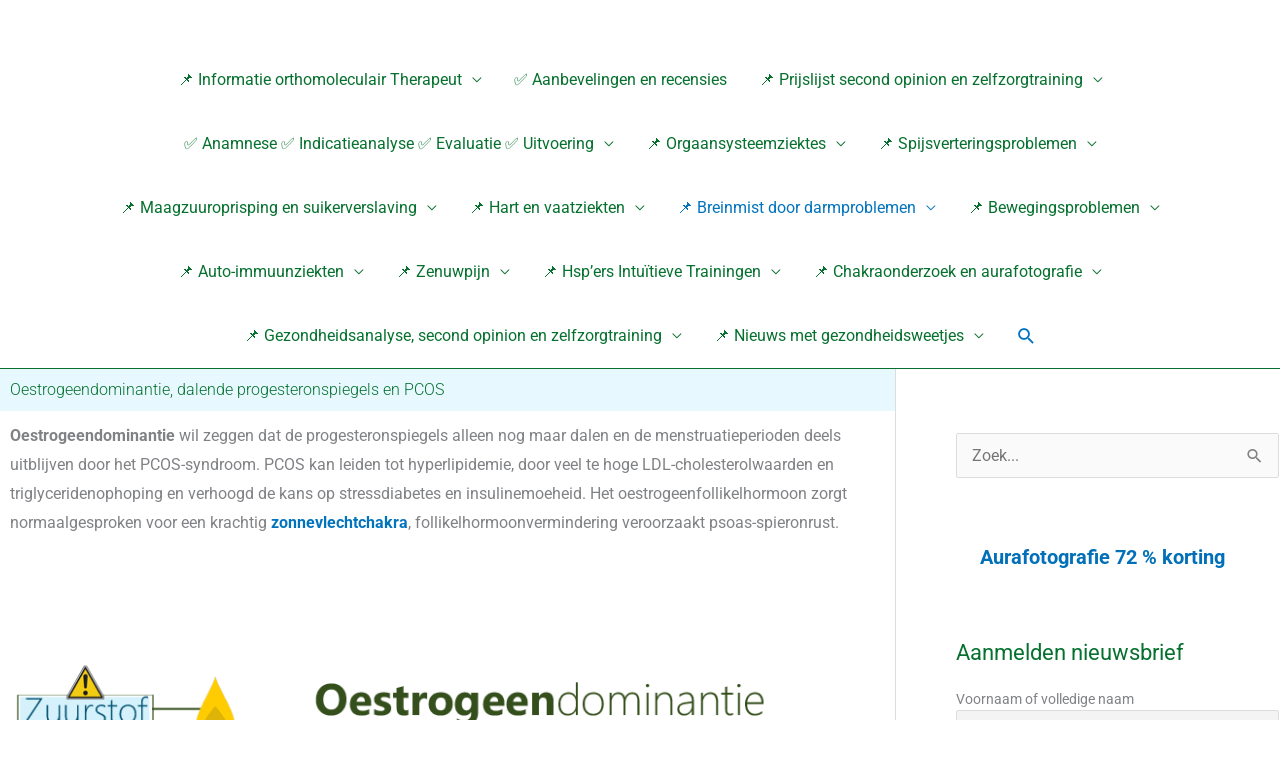

--- FILE ---
content_type: text/html; charset=UTF-8
request_url: https://albican.nl/oestrogeendominantie/
body_size: 64919
content:
<!DOCTYPE html>
<html lang="nl-NL">
<head>
<meta charset="UTF-8">
<meta name="viewport" content="width=device-width, initial-scale=1">
	<link rel="profile" href="https://gmpg.org/xfn/11"> 
	<meta name='robots' content='index, follow, max-image-preview:large, max-snippet:-1, max-video-preview:-1' />

<!-- Google Tag Manager for WordPress by gtm4wp.com -->
<script data-cfasync="false" data-pagespeed-no-defer>
	var gtm4wp_datalayer_name = "dataLayer";
	var dataLayer = dataLayer || [];

	const gtm4wp_scrollerscript_debugmode         = false;
	const gtm4wp_scrollerscript_callbacktime      = 100;
	const gtm4wp_scrollerscript_readerlocation    = 150;
	const gtm4wp_scrollerscript_contentelementid  = "content";
	const gtm4wp_scrollerscript_scannertime       = 60;
</script>
<!-- End Google Tag Manager for WordPress by gtm4wp.com -->
	<!-- This site is optimized with the Yoast SEO plugin v26.8 - https://yoast.com/product/yoast-seo-wordpress/ -->
	<title>Oestrogeendominantie, dalende progesteronspiegels en PCOS</title>
	<meta name="description" content="Oestrogeendominantie, waarbij de progesteronspiegels alleen nog maar dalen en de menstruatieperioden deels uitblijven door het PCOS-syndroom" />
	<link rel="canonical" href="https://albican.nl/oestrogeendominantie/" />
	<meta property="og:locale" content="nl_NL" />
	<meta property="og:type" content="article" />
	<meta property="og:title" content="Oestrogeendominantie wil zeggen dat de progesteronspiegels alleen nog maar dalen en de menstruatieperioden deels uitblijven door het PCOS-syndroom" />
	<meta property="og:description" content="Oestrogeendominantie wil zeggen dat de progesteronspiegels alleen nog maar dalen en de menstruatieperioden deels uitblijven door het PCOS-syndroom. PCOS kan leiden tot hyperlipidemie, door veel te hoge LDL-cholesterolwaarden en triglyceridenophoping en verhoogd de kans op stressdiabetes en insulinemoeheid. Het oestrogeenfollikelhormoon zorgt normaalgesproken voor een krachtig zonnevlechtchakra, follikelhormoonvermindering veroorzaakt psoas-spieronrust." />
	<meta property="og:url" content="https://albican.nl/oestrogeendominantie/" />
	<meta property="og:site_name" content="albican-welzijn.nl" />
	<meta property="article:publisher" content="https://www.facebook.com/Orthomoleculair-Therapeut-en-Voedingsdeskundige-187834855304923" />
	<meta property="article:modified_time" content="2025-09-20T06:44:33+00:00" />
	<meta property="og:image" content="https://albican.nl/wp-content/uploads/2023/07/Oestrogeendominantie-als-het-lichaam-progesterontekort-komt-en-HDL-cholesterol-niet-goed-verbrand-kan-worden-waardoor-energieverlies-optreed-door-glucoseophoping-leverfalen-en-miltverdrukking.png" />
	<meta property="og:image:width" content="900" />
	<meta property="og:image:height" content="515" />
	<meta property="og:image:type" content="image/png" />
	<meta name="twitter:card" content="summary_large_image" />
	<meta name="twitter:label1" content="Geschatte leestijd" />
	<meta name="twitter:data1" content="10 minuten" />
	<script type="application/ld+json" class="yoast-schema-graph">{"@context":"https://schema.org","@graph":[{"@type":"WebPage","@id":"https://albican.nl/oestrogeendominantie/","url":"https://albican.nl/oestrogeendominantie/","name":"Oestrogeendominantie, dalende progesteronspiegels en PCOS","isPartOf":{"@id":"https://albican.nl/#website"},"primaryImageOfPage":{"@id":"https://albican.nl/oestrogeendominantie/#primaryimage"},"image":{"@id":"https://albican.nl/oestrogeendominantie/#primaryimage"},"thumbnailUrl":"https://albican.nl/wp-content/uploads/2023/07/Oestrogeendominantie-als-het-lichaam-progesterontekort-komt-en-HDL-cholesterol-niet-goed-verbrand-kan-worden-waardoor-energieverlies-optreed-door-glucoseophoping-leverfalen-en-miltverdrukking.png","datePublished":"2020-08-26T10:06:33+00:00","dateModified":"2025-09-20T06:44:33+00:00","description":"Oestrogeendominantie, waarbij de progesteronspiegels alleen nog maar dalen en de menstruatieperioden deels uitblijven door het PCOS-syndroom","breadcrumb":{"@id":"https://albican.nl/oestrogeendominantie/#breadcrumb"},"inLanguage":"nl-NL","potentialAction":[{"@type":"ReadAction","target":["https://albican.nl/oestrogeendominantie/"]}]},{"@type":"ImageObject","inLanguage":"nl-NL","@id":"https://albican.nl/oestrogeendominantie/#primaryimage","url":"https://albican.nl/wp-content/uploads/2023/07/Oestrogeendominantie-als-het-lichaam-progesterontekort-komt-en-HDL-cholesterol-niet-goed-verbrand-kan-worden-waardoor-energieverlies-optreed-door-glucoseophoping-leverfalen-en-miltverdrukking.png","contentUrl":"https://albican.nl/wp-content/uploads/2023/07/Oestrogeendominantie-als-het-lichaam-progesterontekort-komt-en-HDL-cholesterol-niet-goed-verbrand-kan-worden-waardoor-energieverlies-optreed-door-glucoseophoping-leverfalen-en-miltverdrukking.png","width":900,"height":515,"caption":"Oestrogeendominantie, progesterontekort, cholesterol, cortisol, obstipatie, bloedarmoede, Oedeem, buikvergroting, zuurstoftekort, follikelstimulerend, menstruatiecyclus, menopauze, penopauze, zwangerschap, folikelhormoon, geboren, rustverlies, onrust, cysten, PCOS, insulinemoeheid, leverfalen, hormoonstoringen, geslachtscellen, depressie, progesteronfabriekje, miltbuisjeszwelling, ademnood, zuurstoftekort, hemoglobinetekort, migraine, adrenalineverhoging, serotoninevermindering, oestrogeenhormoon, beweging, bloedarmoede, menstruatiebloedingen, progesteronsignaalstof, leverfalen, eierstokcysten, stilgeboorte, postnatale burn-out, hersenziekte, slaapproblemen, hormoontherapie, hormoontest, bloedonderzoek, buikomvangtoename, galblaasaanvallen, zonnevlechtzwelling, middenrifzwelling, suikerziekte, maagzuuroprispingen"},{"@type":"BreadcrumbList","@id":"https://albican.nl/oestrogeendominantie/#breadcrumb","itemListElement":[{"@type":"ListItem","position":1,"name":"Home","item":"https://albican.nl/"},{"@type":"ListItem","position":2,"name":"Oestrogeendominantie"}]},{"@type":"WebSite","@id":"https://albican.nl/#website","url":"https://albican.nl/","name":"albican-welzijn.nl","description":"","publisher":{"@id":"https://albican.nl/#organization"},"potentialAction":[{"@type":"SearchAction","target":{"@type":"EntryPoint","urlTemplate":"https://albican.nl/?s={search_term_string}"},"query-input":{"@type":"PropertyValueSpecification","valueRequired":true,"valueName":"search_term_string"}}],"inLanguage":"nl-NL"},{"@type":"Organization","@id":"https://albican.nl/#organization","name":"www.albican.nl","url":"https://albican.nl/","logo":{"@type":"ImageObject","inLanguage":"nl-NL","@id":"https://albican.nl/#/schema/logo/image/","url":"","contentUrl":"","caption":"www.albican.nl"},"image":{"@id":"https://albican.nl/#/schema/logo/image/"},"sameAs":["https://www.facebook.com/Orthomoleculair-Therapeut-en-Voedingsdeskundige-187834855304923","https://www.instagram.com/orthomoleculair_therapeut/","https://www.linkedin.com/company/albican","https://nl.pinterest.com/albican/_created/","https://www.youtube.com/channel/UC3GVmeaWPNUoYPNmaEfJBFQ"]}]}</script>
	<!-- / Yoast SEO plugin. -->


<link rel="alternate" type="application/rss+xml" title="albican-welzijn.nl &raquo; feed" href="https://albican.nl/feed/" />
<link rel="alternate" type="application/rss+xml" title="albican-welzijn.nl &raquo; reacties feed" href="https://albican.nl/comments/feed/" />
<link rel="alternate" title="oEmbed (JSON)" type="application/json+oembed" href="https://albican.nl/wp-json/oembed/1.0/embed?url=https%3A%2F%2Falbican.nl%2Foestrogeendominantie%2F" />
<link rel="alternate" title="oEmbed (XML)" type="text/xml+oembed" href="https://albican.nl/wp-json/oembed/1.0/embed?url=https%3A%2F%2Falbican.nl%2Foestrogeendominantie%2F&#038;format=xml" />
<style id='wp-img-auto-sizes-contain-inline-css'>
img:is([sizes=auto i],[sizes^="auto," i]){contain-intrinsic-size:3000px 1500px}
/*# sourceURL=wp-img-auto-sizes-contain-inline-css */
</style>
<style id='global-styles-inline-css'>
:root{--wp--preset--aspect-ratio--square: 1;--wp--preset--aspect-ratio--4-3: 4/3;--wp--preset--aspect-ratio--3-4: 3/4;--wp--preset--aspect-ratio--3-2: 3/2;--wp--preset--aspect-ratio--2-3: 2/3;--wp--preset--aspect-ratio--16-9: 16/9;--wp--preset--aspect-ratio--9-16: 9/16;--wp--preset--color--black: #000000;--wp--preset--color--cyan-bluish-gray: #abb8c3;--wp--preset--color--white: #ffffff;--wp--preset--color--pale-pink: #f78da7;--wp--preset--color--vivid-red: #cf2e2e;--wp--preset--color--luminous-vivid-orange: #ff6900;--wp--preset--color--luminous-vivid-amber: #fcb900;--wp--preset--color--light-green-cyan: #7bdcb5;--wp--preset--color--vivid-green-cyan: #00d084;--wp--preset--color--pale-cyan-blue: #8ed1fc;--wp--preset--color--vivid-cyan-blue: #0693e3;--wp--preset--color--vivid-purple: #9b51e0;--wp--preset--color--ast-global-color-0: var(--ast-global-color-0);--wp--preset--color--ast-global-color-1: var(--ast-global-color-1);--wp--preset--color--ast-global-color-2: var(--ast-global-color-2);--wp--preset--color--ast-global-color-3: var(--ast-global-color-3);--wp--preset--color--ast-global-color-4: var(--ast-global-color-4);--wp--preset--color--ast-global-color-5: var(--ast-global-color-5);--wp--preset--color--ast-global-color-6: var(--ast-global-color-6);--wp--preset--color--ast-global-color-7: var(--ast-global-color-7);--wp--preset--color--ast-global-color-8: var(--ast-global-color-8);--wp--preset--gradient--vivid-cyan-blue-to-vivid-purple: linear-gradient(135deg,rgb(6,147,227) 0%,rgb(155,81,224) 100%);--wp--preset--gradient--light-green-cyan-to-vivid-green-cyan: linear-gradient(135deg,rgb(122,220,180) 0%,rgb(0,208,130) 100%);--wp--preset--gradient--luminous-vivid-amber-to-luminous-vivid-orange: linear-gradient(135deg,rgb(252,185,0) 0%,rgb(255,105,0) 100%);--wp--preset--gradient--luminous-vivid-orange-to-vivid-red: linear-gradient(135deg,rgb(255,105,0) 0%,rgb(207,46,46) 100%);--wp--preset--gradient--very-light-gray-to-cyan-bluish-gray: linear-gradient(135deg,rgb(238,238,238) 0%,rgb(169,184,195) 100%);--wp--preset--gradient--cool-to-warm-spectrum: linear-gradient(135deg,rgb(74,234,220) 0%,rgb(151,120,209) 20%,rgb(207,42,186) 40%,rgb(238,44,130) 60%,rgb(251,105,98) 80%,rgb(254,248,76) 100%);--wp--preset--gradient--blush-light-purple: linear-gradient(135deg,rgb(255,206,236) 0%,rgb(152,150,240) 100%);--wp--preset--gradient--blush-bordeaux: linear-gradient(135deg,rgb(254,205,165) 0%,rgb(254,45,45) 50%,rgb(107,0,62) 100%);--wp--preset--gradient--luminous-dusk: linear-gradient(135deg,rgb(255,203,112) 0%,rgb(199,81,192) 50%,rgb(65,88,208) 100%);--wp--preset--gradient--pale-ocean: linear-gradient(135deg,rgb(255,245,203) 0%,rgb(182,227,212) 50%,rgb(51,167,181) 100%);--wp--preset--gradient--electric-grass: linear-gradient(135deg,rgb(202,248,128) 0%,rgb(113,206,126) 100%);--wp--preset--gradient--midnight: linear-gradient(135deg,rgb(2,3,129) 0%,rgb(40,116,252) 100%);--wp--preset--font-size--small: 13px;--wp--preset--font-size--medium: 20px;--wp--preset--font-size--large: 36px;--wp--preset--font-size--x-large: 42px;--wp--preset--spacing--20: 0.44rem;--wp--preset--spacing--30: 0.67rem;--wp--preset--spacing--40: 1rem;--wp--preset--spacing--50: 1.5rem;--wp--preset--spacing--60: 2.25rem;--wp--preset--spacing--70: 3.38rem;--wp--preset--spacing--80: 5.06rem;--wp--preset--shadow--natural: 6px 6px 9px rgba(0, 0, 0, 0.2);--wp--preset--shadow--deep: 12px 12px 50px rgba(0, 0, 0, 0.4);--wp--preset--shadow--sharp: 6px 6px 0px rgba(0, 0, 0, 0.2);--wp--preset--shadow--outlined: 6px 6px 0px -3px rgb(255, 255, 255), 6px 6px rgb(0, 0, 0);--wp--preset--shadow--crisp: 6px 6px 0px rgb(0, 0, 0);}:root { --wp--style--global--content-size: var(--wp--custom--ast-content-width-size);--wp--style--global--wide-size: var(--wp--custom--ast-wide-width-size); }:where(body) { margin: 0; }.wp-site-blocks > .alignleft { float: left; margin-right: 2em; }.wp-site-blocks > .alignright { float: right; margin-left: 2em; }.wp-site-blocks > .aligncenter { justify-content: center; margin-left: auto; margin-right: auto; }:where(.wp-site-blocks) > * { margin-block-start: 24px; margin-block-end: 0; }:where(.wp-site-blocks) > :first-child { margin-block-start: 0; }:where(.wp-site-blocks) > :last-child { margin-block-end: 0; }:root { --wp--style--block-gap: 24px; }:root :where(.is-layout-flow) > :first-child{margin-block-start: 0;}:root :where(.is-layout-flow) > :last-child{margin-block-end: 0;}:root :where(.is-layout-flow) > *{margin-block-start: 24px;margin-block-end: 0;}:root :where(.is-layout-constrained) > :first-child{margin-block-start: 0;}:root :where(.is-layout-constrained) > :last-child{margin-block-end: 0;}:root :where(.is-layout-constrained) > *{margin-block-start: 24px;margin-block-end: 0;}:root :where(.is-layout-flex){gap: 24px;}:root :where(.is-layout-grid){gap: 24px;}.is-layout-flow > .alignleft{float: left;margin-inline-start: 0;margin-inline-end: 2em;}.is-layout-flow > .alignright{float: right;margin-inline-start: 2em;margin-inline-end: 0;}.is-layout-flow > .aligncenter{margin-left: auto !important;margin-right: auto !important;}.is-layout-constrained > .alignleft{float: left;margin-inline-start: 0;margin-inline-end: 2em;}.is-layout-constrained > .alignright{float: right;margin-inline-start: 2em;margin-inline-end: 0;}.is-layout-constrained > .aligncenter{margin-left: auto !important;margin-right: auto !important;}.is-layout-constrained > :where(:not(.alignleft):not(.alignright):not(.alignfull)){max-width: var(--wp--style--global--content-size);margin-left: auto !important;margin-right: auto !important;}.is-layout-constrained > .alignwide{max-width: var(--wp--style--global--wide-size);}body .is-layout-flex{display: flex;}.is-layout-flex{flex-wrap: wrap;align-items: center;}.is-layout-flex > :is(*, div){margin: 0;}body .is-layout-grid{display: grid;}.is-layout-grid > :is(*, div){margin: 0;}body{padding-top: 0px;padding-right: 0px;padding-bottom: 0px;padding-left: 0px;}a:where(:not(.wp-element-button)){text-decoration: none;}:root :where(.wp-element-button, .wp-block-button__link){background-color: #32373c;border-width: 0;color: #fff;font-family: inherit;font-size: inherit;font-style: inherit;font-weight: inherit;letter-spacing: inherit;line-height: inherit;padding-top: calc(0.667em + 2px);padding-right: calc(1.333em + 2px);padding-bottom: calc(0.667em + 2px);padding-left: calc(1.333em + 2px);text-decoration: none;text-transform: inherit;}.has-black-color{color: var(--wp--preset--color--black) !important;}.has-cyan-bluish-gray-color{color: var(--wp--preset--color--cyan-bluish-gray) !important;}.has-white-color{color: var(--wp--preset--color--white) !important;}.has-pale-pink-color{color: var(--wp--preset--color--pale-pink) !important;}.has-vivid-red-color{color: var(--wp--preset--color--vivid-red) !important;}.has-luminous-vivid-orange-color{color: var(--wp--preset--color--luminous-vivid-orange) !important;}.has-luminous-vivid-amber-color{color: var(--wp--preset--color--luminous-vivid-amber) !important;}.has-light-green-cyan-color{color: var(--wp--preset--color--light-green-cyan) !important;}.has-vivid-green-cyan-color{color: var(--wp--preset--color--vivid-green-cyan) !important;}.has-pale-cyan-blue-color{color: var(--wp--preset--color--pale-cyan-blue) !important;}.has-vivid-cyan-blue-color{color: var(--wp--preset--color--vivid-cyan-blue) !important;}.has-vivid-purple-color{color: var(--wp--preset--color--vivid-purple) !important;}.has-ast-global-color-0-color{color: var(--wp--preset--color--ast-global-color-0) !important;}.has-ast-global-color-1-color{color: var(--wp--preset--color--ast-global-color-1) !important;}.has-ast-global-color-2-color{color: var(--wp--preset--color--ast-global-color-2) !important;}.has-ast-global-color-3-color{color: var(--wp--preset--color--ast-global-color-3) !important;}.has-ast-global-color-4-color{color: var(--wp--preset--color--ast-global-color-4) !important;}.has-ast-global-color-5-color{color: var(--wp--preset--color--ast-global-color-5) !important;}.has-ast-global-color-6-color{color: var(--wp--preset--color--ast-global-color-6) !important;}.has-ast-global-color-7-color{color: var(--wp--preset--color--ast-global-color-7) !important;}.has-ast-global-color-8-color{color: var(--wp--preset--color--ast-global-color-8) !important;}.has-black-background-color{background-color: var(--wp--preset--color--black) !important;}.has-cyan-bluish-gray-background-color{background-color: var(--wp--preset--color--cyan-bluish-gray) !important;}.has-white-background-color{background-color: var(--wp--preset--color--white) !important;}.has-pale-pink-background-color{background-color: var(--wp--preset--color--pale-pink) !important;}.has-vivid-red-background-color{background-color: var(--wp--preset--color--vivid-red) !important;}.has-luminous-vivid-orange-background-color{background-color: var(--wp--preset--color--luminous-vivid-orange) !important;}.has-luminous-vivid-amber-background-color{background-color: var(--wp--preset--color--luminous-vivid-amber) !important;}.has-light-green-cyan-background-color{background-color: var(--wp--preset--color--light-green-cyan) !important;}.has-vivid-green-cyan-background-color{background-color: var(--wp--preset--color--vivid-green-cyan) !important;}.has-pale-cyan-blue-background-color{background-color: var(--wp--preset--color--pale-cyan-blue) !important;}.has-vivid-cyan-blue-background-color{background-color: var(--wp--preset--color--vivid-cyan-blue) !important;}.has-vivid-purple-background-color{background-color: var(--wp--preset--color--vivid-purple) !important;}.has-ast-global-color-0-background-color{background-color: var(--wp--preset--color--ast-global-color-0) !important;}.has-ast-global-color-1-background-color{background-color: var(--wp--preset--color--ast-global-color-1) !important;}.has-ast-global-color-2-background-color{background-color: var(--wp--preset--color--ast-global-color-2) !important;}.has-ast-global-color-3-background-color{background-color: var(--wp--preset--color--ast-global-color-3) !important;}.has-ast-global-color-4-background-color{background-color: var(--wp--preset--color--ast-global-color-4) !important;}.has-ast-global-color-5-background-color{background-color: var(--wp--preset--color--ast-global-color-5) !important;}.has-ast-global-color-6-background-color{background-color: var(--wp--preset--color--ast-global-color-6) !important;}.has-ast-global-color-7-background-color{background-color: var(--wp--preset--color--ast-global-color-7) !important;}.has-ast-global-color-8-background-color{background-color: var(--wp--preset--color--ast-global-color-8) !important;}.has-black-border-color{border-color: var(--wp--preset--color--black) !important;}.has-cyan-bluish-gray-border-color{border-color: var(--wp--preset--color--cyan-bluish-gray) !important;}.has-white-border-color{border-color: var(--wp--preset--color--white) !important;}.has-pale-pink-border-color{border-color: var(--wp--preset--color--pale-pink) !important;}.has-vivid-red-border-color{border-color: var(--wp--preset--color--vivid-red) !important;}.has-luminous-vivid-orange-border-color{border-color: var(--wp--preset--color--luminous-vivid-orange) !important;}.has-luminous-vivid-amber-border-color{border-color: var(--wp--preset--color--luminous-vivid-amber) !important;}.has-light-green-cyan-border-color{border-color: var(--wp--preset--color--light-green-cyan) !important;}.has-vivid-green-cyan-border-color{border-color: var(--wp--preset--color--vivid-green-cyan) !important;}.has-pale-cyan-blue-border-color{border-color: var(--wp--preset--color--pale-cyan-blue) !important;}.has-vivid-cyan-blue-border-color{border-color: var(--wp--preset--color--vivid-cyan-blue) !important;}.has-vivid-purple-border-color{border-color: var(--wp--preset--color--vivid-purple) !important;}.has-ast-global-color-0-border-color{border-color: var(--wp--preset--color--ast-global-color-0) !important;}.has-ast-global-color-1-border-color{border-color: var(--wp--preset--color--ast-global-color-1) !important;}.has-ast-global-color-2-border-color{border-color: var(--wp--preset--color--ast-global-color-2) !important;}.has-ast-global-color-3-border-color{border-color: var(--wp--preset--color--ast-global-color-3) !important;}.has-ast-global-color-4-border-color{border-color: var(--wp--preset--color--ast-global-color-4) !important;}.has-ast-global-color-5-border-color{border-color: var(--wp--preset--color--ast-global-color-5) !important;}.has-ast-global-color-6-border-color{border-color: var(--wp--preset--color--ast-global-color-6) !important;}.has-ast-global-color-7-border-color{border-color: var(--wp--preset--color--ast-global-color-7) !important;}.has-ast-global-color-8-border-color{border-color: var(--wp--preset--color--ast-global-color-8) !important;}.has-vivid-cyan-blue-to-vivid-purple-gradient-background{background: var(--wp--preset--gradient--vivid-cyan-blue-to-vivid-purple) !important;}.has-light-green-cyan-to-vivid-green-cyan-gradient-background{background: var(--wp--preset--gradient--light-green-cyan-to-vivid-green-cyan) !important;}.has-luminous-vivid-amber-to-luminous-vivid-orange-gradient-background{background: var(--wp--preset--gradient--luminous-vivid-amber-to-luminous-vivid-orange) !important;}.has-luminous-vivid-orange-to-vivid-red-gradient-background{background: var(--wp--preset--gradient--luminous-vivid-orange-to-vivid-red) !important;}.has-very-light-gray-to-cyan-bluish-gray-gradient-background{background: var(--wp--preset--gradient--very-light-gray-to-cyan-bluish-gray) !important;}.has-cool-to-warm-spectrum-gradient-background{background: var(--wp--preset--gradient--cool-to-warm-spectrum) !important;}.has-blush-light-purple-gradient-background{background: var(--wp--preset--gradient--blush-light-purple) !important;}.has-blush-bordeaux-gradient-background{background: var(--wp--preset--gradient--blush-bordeaux) !important;}.has-luminous-dusk-gradient-background{background: var(--wp--preset--gradient--luminous-dusk) !important;}.has-pale-ocean-gradient-background{background: var(--wp--preset--gradient--pale-ocean) !important;}.has-electric-grass-gradient-background{background: var(--wp--preset--gradient--electric-grass) !important;}.has-midnight-gradient-background{background: var(--wp--preset--gradient--midnight) !important;}.has-small-font-size{font-size: var(--wp--preset--font-size--small) !important;}.has-medium-font-size{font-size: var(--wp--preset--font-size--medium) !important;}.has-large-font-size{font-size: var(--wp--preset--font-size--large) !important;}.has-x-large-font-size{font-size: var(--wp--preset--font-size--x-large) !important;}
:root :where(.wp-block-pullquote){font-size: 1.5em;line-height: 1.6;}
/*# sourceURL=global-styles-inline-css */
</style>
<link rel='stylesheet' id='wpo_min-header-0-css' href='https://albican.nl/wp-content/cache/wpo-minify/1769070171/assets/wpo-minify-header-3cb373fc.min.css' media='all' />
<script src="https://albican.nl/wp-content/cache/wpo-minify/1769070171/assets/wpo-minify-header-f0272203.min.js" id="wpo_min-header-0-js"></script>
<link rel="https://api.w.org/" href="https://albican.nl/wp-json/" /><link rel="alternate" title="JSON" type="application/json" href="https://albican.nl/wp-json/wp/v2/pages/298" /><link rel="EditURI" type="application/rsd+xml" title="RSD" href="https://albican.nl/xmlrpc.php?rsd" />
<meta name="generator" content="WordPress 6.9" />
<link rel='shortlink' href='https://albican.nl/?p=298' />

<!-- Google Tag Manager for WordPress by gtm4wp.com -->
<!-- GTM Container placement set to footer -->
<script data-cfasync="false" data-pagespeed-no-defer>
	var dataLayer_content = {"pagePostType":"page","pagePostType2":"single-page","pagePostAuthor":"Albican"};
	dataLayer.push( dataLayer_content );
</script>
<script data-cfasync="false" data-pagespeed-no-defer>
(function(w,d,s,l,i){w[l]=w[l]||[];w[l].push({'gtm.start':
new Date().getTime(),event:'gtm.js'});var f=d.getElementsByTagName(s)[0],
j=d.createElement(s),dl=l!='dataLayer'?'&l='+l:'';j.async=true;j.src=
'//www.googletagmanager.com/gtm.js?id='+i+dl;f.parentNode.insertBefore(j,f);
})(window,document,'script','dataLayer','GTM-KX9VXQ3');
</script>
<!-- End Google Tag Manager for WordPress by gtm4wp.com --><meta name="generator" content="Elementor 3.34.2; features: additional_custom_breakpoints; settings: css_print_method-external, google_font-enabled, font_display-auto">
			<style>
				.e-con.e-parent:nth-of-type(n+4):not(.e-lazyloaded):not(.e-no-lazyload),
				.e-con.e-parent:nth-of-type(n+4):not(.e-lazyloaded):not(.e-no-lazyload) * {
					background-image: none !important;
				}
				@media screen and (max-height: 1024px) {
					.e-con.e-parent:nth-of-type(n+3):not(.e-lazyloaded):not(.e-no-lazyload),
					.e-con.e-parent:nth-of-type(n+3):not(.e-lazyloaded):not(.e-no-lazyload) * {
						background-image: none !important;
					}
				}
				@media screen and (max-height: 640px) {
					.e-con.e-parent:nth-of-type(n+2):not(.e-lazyloaded):not(.e-no-lazyload),
					.e-con.e-parent:nth-of-type(n+2):not(.e-lazyloaded):not(.e-no-lazyload) * {
						background-image: none !important;
					}
				}
			</style>
			<link rel="icon" href="https://albican.nl/wp-content/uploads/2020/11/Favicon.jpg" sizes="32x32" />
<link rel="icon" href="https://albican.nl/wp-content/uploads/2020/11/Favicon.jpg" sizes="192x192" />
<link rel="apple-touch-icon" href="https://albican.nl/wp-content/uploads/2020/11/Favicon.jpg" />
<meta name="msapplication-TileImage" content="https://albican.nl/wp-content/uploads/2020/11/Favicon.jpg" />
</head>

<body itemtype='https://schema.org/WebPage' itemscope='itemscope' class="wp-singular page-template-default page page-id-298 wp-embed-responsive wp-theme-astra ast-desktop ast-page-builder-template ast-right-sidebar astra-4.12.1 ast-header-custom-item-inside ast-single-post ast-mobile-inherit-site-logo ast-inherit-site-logo-transparent elementor-default elementor-kit-24 elementor-page elementor-page-298">

<a
	class="skip-link screen-reader-text"
	href="#content">
		Ga naar de inhoud</a>

<div
class="hfeed site" id="page">
			<header
		class="site-header ast-primary-submenu-animation-fade header-main-layout-2 ast-primary-menu-enabled ast-logo-title-inline ast-hide-custom-menu-mobile ast-menu-toggle-icon ast-mobile-header-inline" id="masthead" itemtype="https://schema.org/WPHeader" itemscope="itemscope" itemid="#masthead"		>
			
<div class="main-header-bar-wrap">
	<div class="main-header-bar">
				<div class="ast-container">

			<div class="ast-flex main-header-container">
				
		<div class="site-branding">
			<div
			class="ast-site-identity" itemtype="https://schema.org/Organization" itemscope="itemscope"			>
				<div class="ast-site-title-wrap">
						
						<p class="site-description" itemprop="description">
				
			</p>
				</div>			</div>
		</div>

		<!-- .site-branding -->
				<div class="ast-mobile-menu-buttons">

			
					<div class="ast-button-wrap">
			<button type="button" class="menu-toggle main-header-menu-toggle  ast-mobile-menu-buttons-minimal "  aria-controls='primary-menu' aria-expanded='false'>
				<span class="screen-reader-text">Menu</span>
				<span class="ast-icon icon-menu-bars"><span class="menu-toggle-icon"></span></span>				
					<span class="mobile-menu-wrap">
						<span class="mobile-menu">Menu</span>
					</span>

							</button>
		</div>
			
			
		</div>
			<div class="ast-main-header-bar-alignment"><div class="main-header-bar-navigation"><nav class="site-navigation ast-flex-grow-1 navigation-accessibility" id="primary-site-navigation" aria-label="Site navigatie" itemtype="https://schema.org/SiteNavigationElement" itemscope="itemscope"><div class="main-navigation"><ul id="primary-menu" class="main-header-menu ast-menu-shadow ast-nav-menu ast-flex ast-justify-content-flex-end  submenu-with-border astra-menu-animation-fade "><li id="menu-item-20282" class="menu-item menu-item-type-post_type menu-item-object-page menu-item-home menu-item-has-children menu-item-20282"><a aria-expanded="false" href="https://albican.nl/" class="menu-link">📌 Informatie orthomoleculair Therapeut</a><button class="ast-menu-toggle" aria-expanded="false" aria-label="Toggle menu"><span class="ast-icon icon-arrow"></span></button>
<ul class="sub-menu">
	<li id="menu-item-20369" class="menu-item menu-item-type-post_type menu-item-object-page menu-item-20369"><a href="https://albican.nl/contact/" class="menu-link">📧 Mail of start een Whatsapp gesprek met Albican</a></li>
	<li id="menu-item-1323" class="menu-item menu-item-type-custom menu-item-object-custom menu-item-1323"><a href="https://albican.nl/over-albican/" class="menu-link">✅ Biografie, missie en visie van Albican</a></li>
	<li id="menu-item-8319" class="menu-item menu-item-type-post_type menu-item-object-page menu-item-8319"><a href="https://albican.nl/algemene-voorwaarden/" class="menu-link">✅ Algemene voorwaarden</a></li>
	<li id="menu-item-10746" class="menu-item menu-item-type-custom menu-item-object-custom menu-item-10746"><a href="tel:0641979305" class="menu-link">☎️ Bel Albican</a></li>
	<li id="menu-item-20312" class="menu-item menu-item-type-post_type menu-item-object-page menu-item-20312"><a href="https://albican.nl/openingstijden/" class="menu-link">🕖 Openingstijden</a></li>
	<li id="menu-item-2429" class="menu-item menu-item-type-post_type menu-item-object-page menu-item-2429"><a href="https://albican.nl/newsletter/" class="menu-link">📩 Nieuwsbrief</a></li>
	<li id="menu-item-85" class="menu-item menu-item-type-post_type menu-item-object-page menu-item-privacy-policy menu-item-85"><a rel="privacy-policy" href="https://albican.nl/privacy-policy/" class="menu-link">🔐 Privacy</a></li>
	<li id="menu-item-2617" class="menu-item menu-item-type-post_type menu-item-object-page menu-item-2617"><a href="https://albican.nl/sitemap/" class="menu-link">📁 Sitemap</a></li>
	<li id="menu-item-483" class="menu-item menu-item-type-post_type menu-item-object-page menu-item-home menu-item-483"><a href="https://albican.nl/" class="menu-link">✅ Orthomoleculair Therapeut, de meridianen en cortisolanalist bij genenprintschade en medicijngevoeligheid</a></li>
	<li id="menu-item-2593" class="menu-item menu-item-type-post_type menu-item-object-page menu-item-2593"><a href="https://albican.nl/onderzoek-begeleiding-advies/" class="menu-link">✅ Meridianenonderzoek bij vermoeidheid</a></li>
	<li id="menu-item-20331" class="menu-item menu-item-type-post_type menu-item-object-page menu-item-20331"><a href="https://albican.nl/prijslijst/" class="menu-link">✅ Prijslijst</a></li>
	<li id="menu-item-16932" class="menu-item menu-item-type-taxonomy menu-item-object-category menu-item-has-children menu-item-16932"><a aria-expanded="false" href="https://albican.nl/./prijsacties/" class="menu-link">✅ Prijsacties</a><button class="ast-menu-toggle" aria-expanded="false" aria-label="Toggle menu"><span class="ast-icon icon-arrow"></span></button>
	<ul class="sub-menu">
		<li id="menu-item-20295" class="menu-item menu-item-type-custom menu-item-object-custom menu-item-20295"><a href="https://www.socialdeal.nl/deals/bergen-op-zoom-roosendaal/albican/ontdek-wat-jouw-onderbewustzijn-over-jou-zegt-met-een-aura-analyse-60-minuten-bij-albican-kom-weer-in-balans-met-jezelf-sep-2025-bergen-op-zoom-roosendaal/?view=referentie&#038;a=ontdekken" class="menu-link">📸 Aurafotografie met 72 % korting, van € 61,71 nu voor maar € 17,00</a></li>
		<li id="menu-item-19962" class="menu-item menu-item-type-custom menu-item-object-custom menu-item-19962"><a href="https://balans-lifestyle.nl/" class="menu-link">📌 Introductie consult geboortenumerologie, voor het ontdekken van genenprintschade, nu met 68% korting</a></li>
		<li id="menu-item-21" class="menu-item menu-item-type-post_type menu-item-object-page menu-item-21"><a href="https://albican.nl/contact/" class="menu-link">📞 Stel een vraag per Whatsapp of mail</a></li>
		<li id="menu-item-17821" class="menu-item menu-item-type-post_type menu-item-object-post menu-item-17821"><a href="https://albican.nl/gezondheid/stofwisselingsstoornissen-pre-diabetes/" class="menu-link">📌 Gratis ontbijtcheck bij vermoeidheid</a></li>
		<li id="menu-item-17634" class="menu-item menu-item-type-post_type menu-item-object-page menu-item-17634"><a href="https://albican.nl/contact/" class="menu-link">📧Stel een vraag over een aanbieding</a></li>
		<li id="menu-item-20332" class="menu-item menu-item-type-post_type menu-item-object-page menu-item-20332"><a href="https://albican.nl/prijslijst/" class="menu-link">✅ Prijslijst</a></li>
		<li id="menu-item-720" class="menu-item menu-item-type-post_type menu-item-object-page menu-item-720"><a href="https://albican.nl/voedingssupplementen-voeding-stoffen/" class="menu-link">✅ Voedingssupplementenadvies bestelservice, door gecertificeerd darmtherapeut</a></li>
	</ul>
</li>
</ul>
</li>
<li id="menu-item-1354" class="menu-item menu-item-type-post_type menu-item-object-page menu-item-1354"><a href="https://albican.nl/aanbevelingen-recensies/" class="menu-link">✅ Aanbevelingen en recensies</a></li>
<li id="menu-item-20333" class="menu-item menu-item-type-post_type menu-item-object-page menu-item-has-children menu-item-20333"><a aria-expanded="false" href="https://albican.nl/prijslijst/" class="menu-link">📌 Prijslijst second opinion en zelfzorgtraining</a><button class="ast-menu-toggle" aria-expanded="false" aria-label="Toggle menu"><span class="ast-icon icon-arrow"></span></button>
<ul class="sub-menu">
	<li id="menu-item-751" class="menu-item menu-item-type-taxonomy menu-item-object-category menu-item-751"><a href="https://albican.nl/./voeding-coaching/" class="menu-link">✅ Voedingslessen samengesteld door voedingsdeskundige</a></li>
	<li id="menu-item-2584" class="menu-item menu-item-type-post_type menu-item-object-page menu-item-2584"><a href="https://albican.nl/onderzoek-begeleiding-advies/" class="menu-link">✅ Meridianenonderzoek bij vermoeidheid</a></li>
	<li id="menu-item-752" class="menu-item menu-item-type-post_type menu-item-object-post menu-item-752"><a href="https://albican.nl/gezondheid/glutenvrij-dieet/" class="menu-link">✅ Glutenvrijdieet, voorkom PDS en schildklierproblemen, zorg voor voldoende jodiumrijke maaltijdvervangers</a></li>
	<li id="menu-item-2591" class="menu-item menu-item-type-post_type menu-item-object-page menu-item-2591"><a href="https://albican.nl/dagboek-voeding-tijd-beweging/" class="menu-link">✅ Meridianendagboek leertraject</a></li>
	<li id="menu-item-2590" class="menu-item menu-item-type-post_type menu-item-object-page menu-item-2590"><a href="https://albican.nl/timemanagement/" class="menu-link">✅ Timemanagement en mindfulness tijdtraining voor een toekomstplan</a></li>
	<li id="menu-item-20071" class="menu-item menu-item-type-post_type menu-item-object-post menu-item-20071"><a href="https://albican.nl/indicatie-testen/pre-diabetes-indicatietest/" class="menu-link">✅ Pre-diabetes, zelfzorgdagboek, incl. prediabetes analyse</a></li>
	<li id="menu-item-857" class="menu-item menu-item-type-post_type menu-item-object-post menu-item-857"><a href="https://albican.nl/voeding-coaching/slijmvliezen-gluten-schildklier/" class="menu-link">✅ Glutenallergie, de reactie op graanlijmplaque, ’t is een trigger voor schildklierontregeling, PDS, skeletinstabiliteit en klierkoorts</a></li>
	<li id="menu-item-1488" class="menu-item menu-item-type-post_type menu-item-object-page menu-item-1488"><a href="https://albican.nl/maagverkleining/" class="menu-link">✅ Maagverkleining en voedingsadvies in presentatie</a></li>
	<li id="menu-item-20073" class="menu-item menu-item-type-custom menu-item-object-custom menu-item-20073"><a class="menu-link">Reptielenbrein Resetboekje, laat de buik weer meedenken</a></li>
	<li id="menu-item-1685" class="menu-item menu-item-type-post_type menu-item-object-post menu-item-1685"><a href="https://albican.nl/indicatie-testen/indicatietest-candida-albicans/" class="menu-link">✅ Endoparasietenanalyse, zoals pfeiffer en schimmelinfecties</a></li>
</ul>
</li>
<li id="menu-item-1660" class="menu-item menu-item-type-taxonomy menu-item-object-category menu-item-has-children menu-item-1660"><a aria-expanded="false" href="https://albican.nl/./indicatie-testen/" class="menu-link">✅ Anamnese ✅ Indicatieanalyse ✅ Evaluatie ✅ Uitvoering</a><button class="ast-menu-toggle" aria-expanded="false" aria-label="Toggle menu"><span class="ast-icon icon-arrow"></span></button>
<ul class="sub-menu">
	<li id="menu-item-1661" class="menu-item menu-item-type-post_type menu-item-object-post menu-item-1661"><a href="https://albican.nl/indicatie-testen/indicatietest-lekkende-darm-maagslijmvlies/" class="menu-link">✅ Indicatietest Lekkende darm – Maagslijmvlies</a></li>
	<li id="menu-item-1704" class="menu-item menu-item-type-post_type menu-item-object-post menu-item-1704"><a href="https://albican.nl/indicatie-testen/indicatie-test-vitamine-b12-tekort/" class="menu-link">✅ B12-feitenonderzoek op basis toetsing op homocysteïne-ophoping, geheugenzwakte, spierkrachtvermindering en triggerpointpijn</a></li>
	<li id="menu-item-1731" class="menu-item menu-item-type-post_type menu-item-object-post menu-item-1731"><a href="https://albican.nl/indicatie-testen/neurotransmitters-indicatietest-darm-hoofd/" class="menu-link">✅ Indicatietest neurotransmitters hoofd – darm</a></li>
	<li id="menu-item-2587" class="menu-item menu-item-type-post_type menu-item-object-post menu-item-2587"><a href="https://albican.nl/indicatie-testen/pre-diabetes-indicatietest/" class="menu-link">✅ Pre-diabetesanalyse, diabetestypen risicometing om cytokinestormen, thymuskwetsbaarheid en leververvetting te voorkomen</a></li>
	<li id="menu-item-8244" class="menu-item menu-item-type-post_type menu-item-object-page menu-item-8244"><a href="https://albican.nl/gewicht-en-energiebalans/" class="menu-link">✅ Gewicht analyse en dopaminemeting bij aanhoudende honger</a></li>
	<li id="menu-item-2589" class="menu-item menu-item-type-post_type menu-item-object-page menu-item-2589"><a href="https://albican.nl/chakra-en-aura-onderzoek/" class="menu-link">✅ Chakra kleurentest om meridianenkracht en zwakte te meten</a></li>
	<li id="menu-item-2592" class="menu-item menu-item-type-post_type menu-item-object-page menu-item-2592"><a href="https://albican.nl/onderzoek-begeleiding-advies/" class="menu-link">✅ Meridianenonderzoek bij vermoeidheid</a></li>
</ul>
</li>
<li id="menu-item-116" class="menu-item menu-item-type-post_type menu-item-object-page menu-item-has-children menu-item-116"><a aria-expanded="false" href="https://albican.nl/samenwerking-organen/" class="menu-link">📌 Orgaansysteemziektes</a><button class="ast-menu-toggle" aria-expanded="false" aria-label="Toggle menu"><span class="ast-icon icon-arrow"></span></button>
<ul class="sub-menu">
	<li id="menu-item-20310" class="menu-item menu-item-type-post_type menu-item-object-page menu-item-20310"><a href="https://albican.nl/samenwerking-organen/" class="menu-link">✅ Meridianenkrachtverlies door orgaan en bekkenscheefstand</a></li>
	<li id="menu-item-1567" class="menu-item menu-item-type-post_type menu-item-object-page menu-item-1567"><a href="https://albican.nl/leverfunctie-falen/" class="menu-link">✅ Lever-burn-out door leververvuiling, Incl. programma om lever te ontgiften</a></li>
	<li id="menu-item-213" class="menu-item menu-item-type-post_type menu-item-object-page menu-item-213"><a href="https://albican.nl/te-snel-werkende-schildklier/" class="menu-link">✅ Te snel werkende schildklier</a></li>
	<li id="menu-item-224" class="menu-item menu-item-type-post_type menu-item-object-page menu-item-224"><a href="https://albican.nl/hersenen-en-balans/" class="menu-link">✅ Breinmist door darmproblemen</a></li>
	<li id="menu-item-254" class="menu-item menu-item-type-post_type menu-item-object-page menu-item-254"><a href="https://albican.nl/galblaasfunctie-falen/" class="menu-link">✅ Galblaasfunctie – falen</a></li>
	<li id="menu-item-347" class="menu-item menu-item-type-post_type menu-item-object-page menu-item-347"><a href="https://albican.nl/milt-burn-out-stress-depressie-en-ptss/" class="menu-link">✅ Burn-out, de emotionele nood bij bloedophoping</a></li>
	<li id="menu-item-328" class="menu-item menu-item-type-post_type menu-item-object-page menu-item-328"><a href="https://albican.nl/nierfalen/" class="menu-link">✅ Nierfalen</a></li>
	<li id="menu-item-20324" class="menu-item menu-item-type-post_type menu-item-object-page menu-item-20324"><a href="https://albican.nl/copd-astma/" class="menu-link">✅ COPD en astma</a></li>
	<li id="menu-item-596" class="menu-item menu-item-type-post_type menu-item-object-page menu-item-596"><a href="https://albican.nl/hart-en-vaatziekten/" class="menu-link">✅ Hart en vaatziekten</a></li>
	<li id="menu-item-811" class="menu-item menu-item-type-post_type menu-item-object-page menu-item-811"><a href="https://albican.nl/blaas-prostaat/" class="menu-link">✅ Een blaas en prostaatinfectie kan het plasritme veranderen</a></li>
	<li id="menu-item-319" class="menu-item menu-item-type-post_type menu-item-object-page menu-item-319"><a href="https://albican.nl/pancreatitis/" class="menu-link">✅ Pancreatitis, een verstoorde energiemetabolisme door prediabetes en klierkoorts</a></li>
	<li id="menu-item-296" class="menu-item menu-item-type-post_type menu-item-object-page menu-item-296"><a href="https://albican.nl/bijnieruitputting/" class="menu-link">✅ Bijnieruitputting</a></li>
	<li id="menu-item-145" class="menu-item menu-item-type-post_type menu-item-object-page menu-item-145"><a href="https://albican.nl/leaky-gut-lekkend-slijmvlies/" class="menu-link">✅ Darmfloradisbalans &#8220;poreuze darm&#8221;</a></li>
	<li id="menu-item-420" class="menu-item menu-item-type-post_type menu-item-object-page menu-item-420"><a href="https://albican.nl/langzaam-werkende-schildklier/" class="menu-link">✅ Schildklierhormoonvermindering door glucosehonger PDS en ontsmettingsproblemen</a></li>
	<li id="menu-item-2596" class="menu-item menu-item-type-post_type menu-item-object-page menu-item-2596"><a href="https://albican.nl/onderzoek-begeleiding-advies/" class="menu-link">✅ Meridianenonderzoek bij vermoeidheid</a></li>
	<li id="menu-item-318" class="menu-item menu-item-type-post_type menu-item-object-page menu-item-318"><a href="https://albican.nl/pancreatitis/" class="menu-link">✅ Pancreatitis, een verstoorde energiemetabolisme door prediabetes en klierkoorts</a></li>
	<li id="menu-item-622" class="menu-item menu-item-type-post_type menu-item-object-page menu-item-622"><a href="https://albican.nl/prijslijst/" class="menu-link">✅ Prijslijst</a></li>
</ul>
</li>
<li id="menu-item-115" class="menu-item menu-item-type-post_type menu-item-object-page menu-item-has-children menu-item-115"><a aria-expanded="false" href="https://albican.nl/spijsvertering/" class="menu-link">📌 Spijsverteringsproblemen</a><button class="ast-menu-toggle" aria-expanded="false" aria-label="Toggle menu"><span class="ast-icon icon-arrow"></span></button>
<ul class="sub-menu">
	<li id="menu-item-20296" class="menu-item menu-item-type-post_type menu-item-object-page menu-item-20296"><a href="https://albican.nl/spijsvertering/" class="menu-link">✅ Enzymrouteverstoring als de spijsvertering faalt door vermoeidheid</a></li>
	<li id="menu-item-289" class="menu-item menu-item-type-post_type menu-item-object-page menu-item-289"><a href="https://albican.nl/vitamine-b12-tekort/" class="menu-link">✅ Vitamine B12 tekort</a></li>
	<li id="menu-item-339" class="menu-item menu-item-type-post_type menu-item-object-page menu-item-339"><a href="https://albican.nl/bloedarmoede-anemie/" class="menu-link">✅ Bloedarmoede – Anemie</a></li>
	<li id="menu-item-2618" class="menu-item menu-item-type-post_type menu-item-object-page menu-item-2618"><a href="https://albican.nl/gebit-tandvlees/" class="menu-link">✅ Mondslijmvliesinfecties kunnen het gebit, de maagzuurgraad en B12-opname beschadigen</a></li>
	<li id="menu-item-433" class="menu-item menu-item-type-post_type menu-item-object-page menu-item-433"><a href="https://albican.nl/hypoglykemie-bloedglucose-te-laag/" class="menu-link">✅ Hypoglykemie, bloedglucose te laag</a></li>
	<li id="menu-item-491" class="menu-item menu-item-type-post_type menu-item-object-page menu-item-491"><a href="https://albican.nl/ziekte-van-crohn/" class="menu-link">✅ Ziekte van Crohn</a></li>
	<li id="menu-item-311" class="menu-item menu-item-type-post_type menu-item-object-page menu-item-311"><a href="https://albican.nl/diabetes-suikerziekte/" class="menu-link">✅ Diabetes, suikerziekte</a></li>
	<li id="menu-item-546" class="menu-item menu-item-type-post_type menu-item-object-page menu-item-546"><a href="https://albican.nl/maagzweer/" class="menu-link">✅ Maagzweer</a></li>
	<li id="menu-item-572" class="menu-item menu-item-type-post_type menu-item-object-page menu-item-572"><a href="https://albican.nl/nervus-vagus-verbinding-darm-hoofd/" class="menu-link">✅ Hersenzenuwstress kan de vagusademhaling ontwrichten</a></li>
	<li id="menu-item-727" class="menu-item menu-item-type-post_type menu-item-object-page menu-item-727"><a href="https://albican.nl/ontlasting-poepwijzer/" class="menu-link">✅ Poepwijzer ontdek op tijd lever en galblaasproblemen</a></li>
	<li id="menu-item-392" class="menu-item menu-item-type-post_type menu-item-object-page menu-item-392"><a href="https://albican.nl/energie-en-slapen/" class="menu-link">✅ Slaap-waakritmeverstoring en pijnappelklierverkalking</a></li>
	<li id="menu-item-825" class="menu-item menu-item-type-post_type menu-item-object-page menu-item-825"><a href="https://albican.nl/colitis-ulcerosa/" class="menu-link">✅ Colitis ulcerosa en de vermoeidheid door cytokinestormen</a></li>
	<li id="menu-item-836" class="menu-item menu-item-type-post_type menu-item-object-page menu-item-836"><a href="https://albican.nl/gerd-gerd-verteringsproblemen/" class="menu-link">✅ GER en GERD Maag en Verteringsproblemen</a></li>
	<li id="menu-item-906" class="menu-item menu-item-type-post_type menu-item-object-page menu-item-906"><a href="https://albican.nl/fistel/" class="menu-link">✅ Fistelinfectie</a></li>
</ul>
</li>
<li id="menu-item-733" class="menu-item menu-item-type-post_type menu-item-object-page menu-item-has-children menu-item-733"><a aria-expanded="false" href="https://albican.nl/maagzuur-te-veel/" class="menu-link">📌 Maagzuuroprisping en suikerverslaving</a><button class="ast-menu-toggle" aria-expanded="false" aria-label="Toggle menu"><span class="ast-icon icon-arrow"></span></button>
<ul class="sub-menu">
	<li id="menu-item-20300" class="menu-item menu-item-type-post_type menu-item-object-page menu-item-20300"><a href="https://albican.nl/maagzuur-te-veel/" class="menu-link">✅ Praktische handvatten voor teveel maagzuur of vraag om voedingsbegeleiding voor maagzuurvermindering</a></li>
	<li id="menu-item-20299" class="menu-item menu-item-type-custom menu-item-object-custom menu-item-20299"><a href="https://orthomoleculaire-voeding.blogspot.com/2025/06/prediabetes-analyse-inclusief.html" class="menu-link">✅ In zeven dagen meer grip op lage insuline, hoge glucoseniveaus en maagreflux</a></li>
	<li id="menu-item-870" class="menu-item menu-item-type-post_type menu-item-object-page menu-item-870"><a href="https://albican.nl/weinig-maagzuur/" class="menu-link">✅ Te weinig maagzuur, kan de B12 opname en eiwitvertering dwarsbomen</a></li>
	<li id="menu-item-891" class="menu-item menu-item-type-post_type menu-item-object-page menu-item-891"><a href="https://albican.nl/middenrifbreuk/" class="menu-link">✅ Middenrifbreuk</a></li>
	<li id="menu-item-878" class="menu-item menu-item-type-post_type menu-item-object-page menu-item-878"><a href="https://albican.nl/rusteloze-benen-syndroom-rbs/" class="menu-link">✅ Het Rusteloze Benen-Syndroom – RBS</a></li>
	<li id="menu-item-817" class="menu-item menu-item-type-post_type menu-item-object-page menu-item-817"><a href="https://albican.nl/maagverkleining/" class="menu-link">✅ Maagverkleining</a></li>
	<li id="menu-item-864" class="menu-item menu-item-type-post_type menu-item-object-page menu-item-864"><a href="https://albican.nl/slokdarmontsteking/" class="menu-link">✅ Slokdarmontsteking</a></li>
	<li id="menu-item-921" class="menu-item menu-item-type-post_type menu-item-object-page menu-item-921"><a href="https://albican.nl/lactose-intolerantie/" class="menu-link">✅ Lactose-intolerantie</a></li>
	<li id="menu-item-837" class="menu-item menu-item-type-post_type menu-item-object-page menu-item-837"><a href="https://albican.nl/gerd-gerd-verteringsproblemen/" class="menu-link">✅ GER en GERD Maag en Verteringsproblemen</a></li>
	<li id="menu-item-734" class="menu-item menu-item-type-post_type menu-item-object-page menu-item-734"><a href="https://albican.nl/maagzuur-te-veel/" class="menu-link">✅ Maagzuuroprisping en suikerverslaving, als het hongersysteem is beschadigd</a></li>
	<li id="menu-item-831" class="menu-item menu-item-type-post_type menu-item-object-page menu-item-831"><a href="https://albican.nl/candida-parasieten/" class="menu-link">✅ Candida Albicans – parasieten</a></li>
	<li id="menu-item-565" class="menu-item menu-item-type-custom menu-item-object-custom menu-item-565"><a href="https://balans-lifestyle.nl/maagzuurremmers-belemmering-eiwitvertering/" class="menu-link">Maagzuurremmers &#8211; belemmering eiwitvertering</a></li>
	<li id="menu-item-741" class="menu-item menu-item-type-post_type menu-item-object-post menu-item-741"><a href="https://albican.nl/gezondheid/serotonine-tekort-pds-en-fibromyalgie/" class="menu-link">✅ Een serotoninetekort kan ontstaan door PDS en fibromyalgie, waardoor er een pijnappelkliervergiftiging kan ontvlammen</a></li>
	<li id="menu-item-759" class="menu-item menu-item-type-post_type menu-item-object-page menu-item-759"><a href="https://albican.nl/pre-diabetes/" class="menu-link">✅ Pre-diabetes, als ongesplitste glucose endoparasieten aantrekt</a></li>
</ul>
</li>
<li id="menu-item-2598" class="menu-item menu-item-type-post_type menu-item-object-page menu-item-has-children menu-item-2598"><a aria-expanded="false" href="https://albican.nl/hart-en-vaatziekten/" class="menu-link">📌 Hart en vaatziekten</a><button class="ast-menu-toggle" aria-expanded="false" aria-label="Toggle menu"><span class="ast-icon icon-arrow"></span></button>
<ul class="sub-menu">
	<li id="menu-item-2599" class="menu-item menu-item-type-post_type menu-item-object-page menu-item-2599"><a href="https://albican.nl/hoge-bloeddruk-hypertensie/" class="menu-link">✅ Hoge bloeddruk – hypertensie</a></li>
	<li id="menu-item-2600" class="menu-item menu-item-type-post_type menu-item-object-page menu-item-2600"><a href="https://albican.nl/lage-bloeddruk-hypotensie/" class="menu-link">✅ Lage bloeddruk – hypotensie</a></li>
	<li id="menu-item-20355" class="menu-item menu-item-type-post_type menu-item-object-page menu-item-20355"><a href="https://albican.nl/hart-en-vaatziekten/" class="menu-link">✅ De schadelijke gevolgen van vernauwingen in de spijsverteringsslagader voor het hart</a></li>
	<li id="menu-item-2601" class="menu-item menu-item-type-post_type menu-item-object-page menu-item-2601"><a href="https://albican.nl/hypoglykemie-bloedglucose-te-laag/" class="menu-link">✅ Hypoglykemie, bloedglucose te laag</a></li>
	<li id="menu-item-2602" class="menu-item menu-item-type-post_type menu-item-object-page menu-item-2602"><a href="https://albican.nl/bloedarmoede-anemie/" class="menu-link">✅ Bloedarmoede – Anemie</a></li>
	<li id="menu-item-2603" class="menu-item menu-item-type-post_type menu-item-object-page menu-item-2603"><a href="https://albican.nl/endometriose-slijmvlies/" class="menu-link">✅ Endometriose</a></li>
	<li id="menu-item-2604" class="menu-item menu-item-type-post_type menu-item-object-page menu-item-2604"><a href="https://albican.nl/pre-diabetes/" class="menu-link">✅ Pre-diabetes, als ongesplitste glucose endoparasieten aantrekt</a></li>
	<li id="menu-item-2605" class="menu-item menu-item-type-post_type menu-item-object-page menu-item-2605"><a href="https://albican.nl/cortisol-en-cholesterol/" class="menu-link">✅ Cortisolcrises door een disbalans tussen cortisol en cholesterol</a></li>
</ul>
</li>
<li id="menu-item-223" class="menu-item menu-item-type-post_type menu-item-object-page current-menu-ancestor current-menu-parent current_page_parent current_page_ancestor menu-item-has-children menu-item-223"><a aria-expanded="false" href="https://albican.nl/hersenen-en-balans/" class="menu-link">📌 Breinmist door darmproblemen</a><button class="ast-menu-toggle" aria-expanded="false" aria-label="Toggle menu"><span class="ast-icon icon-arrow"></span></button>
<ul class="sub-menu">
	<li id="menu-item-573" class="menu-item menu-item-type-post_type menu-item-object-page menu-item-573"><a href="https://albican.nl/nervus-vagus-verbinding-darm-hoofd/" class="menu-link">✅ Hersenzenuwstress kan de vagusademhaling ontwrichten</a></li>
	<li id="menu-item-792" class="menu-item menu-item-type-post_type menu-item-object-page menu-item-792"><a href="https://albican.nl/obstipatie-constipatie/" class="menu-link">✅ Obstipatie vergroot de kans op hersensepsis</a></li>
	<li id="menu-item-297" class="menu-item menu-item-type-post_type menu-item-object-page menu-item-297"><a href="https://albican.nl/bijnieruitputting/" class="menu-link">✅ Bijnieruitputting</a></li>
	<li id="menu-item-303" class="menu-item menu-item-type-post_type menu-item-object-page current-menu-item page_item page-item-298 current_page_item menu-item-303"><a href="https://albican.nl/oestrogeendominantie/" aria-current="page" class="menu-link">✅ Oestrogeendominantie</a></li>
	<li id="menu-item-346" class="menu-item menu-item-type-post_type menu-item-object-page menu-item-346"><a href="https://albican.nl/milt-burn-out-stress-depressie-en-ptss/" class="menu-link">✅ Burn-out, de emotionele nood bij bloedophoping</a></li>
	<li id="menu-item-382" class="menu-item menu-item-type-post_type menu-item-object-page menu-item-382"><a href="https://albican.nl/cortisol-en-cholesterol/" class="menu-link">✅ Cortisolcrises door een disbalans tussen cortisol en cholesterol</a></li>
	<li id="menu-item-212" class="menu-item menu-item-type-post_type menu-item-object-page menu-item-212"><a href="https://albican.nl/te-snel-werkende-schildklier/" class="menu-link">✅ Te snel werkende schildklier</a></li>
	<li id="menu-item-391" class="menu-item menu-item-type-post_type menu-item-object-page menu-item-391"><a href="https://albican.nl/energie-en-slapen/" class="menu-link">✅ Slaap-waakritmeverstoring en pijnappelklierverkalking</a></li>
	<li id="menu-item-2586" class="menu-item menu-item-type-post_type menu-item-object-page menu-item-2586"><a href="https://albican.nl/pre-diabetes/" class="menu-link">✅ Pre-diabetes, als ongesplitste glucose endoparasieten aantrekt</a></li>
	<li id="menu-item-766" class="menu-item menu-item-type-post_type menu-item-object-page menu-item-766"><a href="https://albican.nl/dementie-diabetes-3/" class="menu-link">✅ Dementie en diabetes 3</a></li>
	<li id="menu-item-537" class="menu-item menu-item-type-post_type menu-item-object-page menu-item-537"><a href="https://albican.nl/hypoglykemie-bloedglucose-te-laag/" class="menu-link">✅ Hypoglykemie, bloedglucose te laag</a></li>
	<li id="menu-item-310" class="menu-item menu-item-type-post_type menu-item-object-page menu-item-310"><a href="https://albican.nl/diabetes-suikerziekte/" class="menu-link">✅ Diabetes, suikerziekte</a></li>
	<li id="menu-item-533" class="menu-item menu-item-type-post_type menu-item-object-page menu-item-533"><a href="https://albican.nl/migraine/" class="menu-link">✅ Migraine als noodkreet vanuit de darmen</a></li>
	<li id="menu-item-587" class="menu-item menu-item-type-post_type menu-item-object-page menu-item-587"><a href="https://albican.nl/histamine-intolerantie/" class="menu-link">✅ Histamine intolerantie</a></li>
	<li id="menu-item-849" class="menu-item menu-item-type-post_type menu-item-object-page menu-item-849"><a href="https://albican.nl/menopauze-penopauze/" class="menu-link">✅ Menopauze – Penopauze</a></li>
	<li id="menu-item-563" class="menu-item menu-item-type-custom menu-item-object-custom menu-item-563"><a href="https://balans-lifestyle.nl/bij-jezelf-stilstaan/" class="menu-link">✅ Als we niet meer stil kunnen staan</a></li>
	<li id="menu-item-20314" class="menu-item menu-item-type-post_type menu-item-object-page menu-item-20314"><a href="https://albican.nl/ziekte-van-crohn/" class="menu-link">✅ Ziekte van Crohn</a></li>
</ul>
</li>
<li id="menu-item-20315" class="menu-item menu-item-type-custom menu-item-object-custom menu-item-has-children menu-item-20315"><a aria-expanded="false" href="https://balans-lifestyle.nl/sport/" class="menu-link">📌 Bewegingsproblemen</a><button class="ast-menu-toggle" aria-expanded="false" aria-label="Toggle menu"><span class="ast-icon icon-arrow"></span></button>
<ul class="sub-menu">
	<li id="menu-item-20316" class="menu-item menu-item-type-post_type menu-item-object-page menu-item-20316"><a href="https://albican.nl/peesontsteking-blessures/" class="menu-link">✅ Peesontsteking en peestrauma kunnen leiden tot een bewegingsbeperking, door overbelasting</a></li>
	<li id="menu-item-810" class="menu-item menu-item-type-post_type menu-item-object-page menu-item-810"><a href="https://albican.nl/blaas-prostaat/" class="menu-link">✅ Als het plasritme veranderd door stress</a></li>
	<li id="menu-item-20317" class="menu-item menu-item-type-post_type menu-item-object-page menu-item-20317"><a href="https://albican.nl/reuma-artritis/" class="menu-link">✅ Reuma en jicht door bindweefselaantasting en darmziekte</a></li>
	<li id="menu-item-20318" class="menu-item menu-item-type-post_type menu-item-object-page menu-item-20318"><a href="https://albican.nl/artrose-ontstoken-kraakbeen/" class="menu-link">✅ Artrose, ontstoken kraakbeen</a></li>
	<li id="menu-item-1407" class="menu-item menu-item-type-post_type menu-item-object-page menu-item-1407"><a href="https://albican.nl/sport-gewicht-levensstijl-en-voeding-2/" class="menu-link">✅ Sportersburn-out</a></li>
	<li id="menu-item-20323" class="menu-item menu-item-type-custom menu-item-object-custom menu-item-20323"><a href="https://balans-lifestyle.nl/sport/" class="menu-link">✅ Spierovertraining door sport, ruzie en gezinsspanning</a></li>
	<li id="menu-item-20319" class="menu-item menu-item-type-custom menu-item-object-custom menu-item-20319"><a href="https://balans-lifestyle.nl/hoe-je-voorkomt-dat-je-niet-gaat-bewegen/" class="menu-link">✅ Stilzitten kan leiden tot meridianenscheefstand en chakrascheefstand</a></li>
	<li id="menu-item-427" class="menu-item menu-item-type-custom menu-item-object-custom menu-item-427"><a href="https://balans-lifestyle.nl/sport-artikelen/" class="menu-link">✅ Sport Winkel</a></li>
</ul>
</li>
<li id="menu-item-1514" class="menu-item menu-item-type-post_type menu-item-object-page menu-item-has-children menu-item-1514"><a aria-expanded="false" href="https://albican.nl/auto-immuunziekte/" class="menu-link">📌 Auto-immuunziekten</a><button class="ast-menu-toggle" aria-expanded="false" aria-label="Toggle menu"><span class="ast-icon icon-arrow"></span></button>
<ul class="sub-menu">
	<li id="menu-item-20329" class="menu-item menu-item-type-post_type menu-item-object-page menu-item-20329"><a href="https://albican.nl/leaky-gut-lekkend-slijmvlies/" class="menu-link">✅ Malabsorptiesyndroom als een sluimerende immuunziektebedreiging</a></li>
	<li id="menu-item-20330" class="menu-item menu-item-type-post_type menu-item-object-page menu-item-20330"><a href="https://albican.nl/auto-immuunziekte/" class="menu-link">✅ Auto-immuunziekten, door cytokinenstormen en darmsclerose</a></li>
	<li id="menu-item-772" class="menu-item menu-item-type-post_type menu-item-object-page menu-item-772"><a href="https://albican.nl/chronisch-vermoeidheidssyndroom/" class="menu-link">✅ Chronisch vermoeidheidssyndroom, gevechtsmoe</a></li>
	<li id="menu-item-589" class="menu-item menu-item-type-post_type menu-item-object-page menu-item-589"><a href="https://albican.nl/histamine-intolerantie/" class="menu-link">✅ Histamine intolerantie</a></li>
	<li id="menu-item-691" class="menu-item menu-item-type-post_type menu-item-object-page menu-item-691"><a href="https://albican.nl/hooikoorts/" class="menu-link">✅ Hooikoorts</a></li>
	<li id="menu-item-20313" class="menu-item menu-item-type-post_type menu-item-object-page menu-item-20313"><a href="https://albican.nl/lactose-intolerantie/" class="menu-link">✅ Lactose-intolerantie</a></li>
	<li id="menu-item-905" class="menu-item menu-item-type-post_type menu-item-object-page menu-item-905"><a href="https://albican.nl/fistel/" class="menu-link">✅ Fistelinfectie</a></li>
	<li id="menu-item-371" class="menu-item menu-item-type-post_type menu-item-object-page menu-item-371"><a href="https://albican.nl/endometriose-slijmvlies/" class="menu-link">✅ Endometriose</a></li>
	<li id="menu-item-271" class="menu-item menu-item-type-post_type menu-item-object-page menu-item-271"><a href="https://albican.nl/artrose-ontstoken-kraakbeen/" class="menu-link">✅ Artrose, ontstoken kraakbeen</a></li>
	<li id="menu-item-263" class="menu-item menu-item-type-post_type menu-item-object-page menu-item-263"><a href="https://albican.nl/fibromyalgie-weke-delen-reuma/" class="menu-link">✅ Fibromyalgie – weke delen reuma</a></li>
	<li id="menu-item-5628" class="menu-item menu-item-type-post_type menu-item-object-page menu-item-5628"><a href="https://albican.nl/copd-astma/" class="menu-link">✅ COPD en astma</a></li>
	<li id="menu-item-579" class="menu-item menu-item-type-post_type menu-item-object-page menu-item-579"><a href="https://albican.nl/rosacea/" class="menu-link">✅ Rosacea, neusporiënwoekering door huidmijt en sarcoïdose</a></li>
	<li id="menu-item-383" class="menu-item menu-item-type-post_type menu-item-object-page menu-item-383"><a href="https://albican.nl/cortisol-en-cholesterol/" class="menu-link">✅ Cortisolcrises door een disbalans tussen cortisol en cholesterol</a></li>
	<li id="menu-item-230" class="menu-item menu-item-type-post_type menu-item-object-page menu-item-230"><a href="https://albican.nl/de-ziekte-van-lyme/" class="menu-link">✅ De ziekte van Lyme</a></li>
	<li id="menu-item-338" class="menu-item menu-item-type-post_type menu-item-object-page menu-item-338"><a href="https://albican.nl/bloedarmoede-anemie/" class="menu-link">✅ Bloedarmoede – Anemie</a></li>
	<li id="menu-item-843" class="menu-item menu-item-type-post_type menu-item-object-page menu-item-843"><a href="https://albican.nl/osteoporose-botontkalking/" class="menu-link">✅ Osteoporose – Botontkalking</a></li>
	<li id="menu-item-937" class="menu-item menu-item-type-post_type menu-item-object-page menu-item-937"><a href="https://albican.nl/myxoedeem-schildklier/" class="menu-link">✅ Myxoedeem en Schildklier</a></li>
	<li id="menu-item-932" class="menu-item menu-item-type-post_type menu-item-object-page menu-item-932"><a href="https://albican.nl/reuma-artritis/" class="menu-link">✅ Reuma – Artritis</a></li>
	<li id="menu-item-679" class="menu-item menu-item-type-post_type menu-item-object-post menu-item-679"><a href="https://albican.nl/gezondheid/tenderpoints-triggerpoints/" class="menu-link">✅ Triggerpointpijn</a></li>
	<li id="menu-item-365" class="menu-item menu-item-type-post_type menu-item-object-page menu-item-365"><a href="https://albican.nl/zenuwpijn/" class="menu-link">✅ Zenuwpijn door zenuwbeschadiging</a></li>
	<li id="menu-item-288" class="menu-item menu-item-type-post_type menu-item-object-page menu-item-288"><a href="https://albican.nl/vitamine-b12-tekort/" class="menu-link">✅ Vitamine B12 tekort</a></li>
	<li id="menu-item-327" class="menu-item menu-item-type-post_type menu-item-object-page menu-item-327"><a href="https://albican.nl/nierfalen/" class="menu-link">✅ Nierfalen</a></li>
	<li id="menu-item-918" class="menu-item menu-item-type-post_type menu-item-object-page menu-item-918"><a href="https://albican.nl/lactose-intolerantie/" class="menu-link">✅ Lactose-intolerantie</a></li>
	<li id="menu-item-750" class="menu-item menu-item-type-post_type menu-item-object-post menu-item-750"><a href="https://albican.nl/gezondheid/glutenvrij-dieet/" class="menu-link">✅ Glutenvrijdieet, voorkom PDS en schildklierproblemen, zorg voor voldoende jodiumrijke maaltijdvervangers</a></li>
	<li id="menu-item-885" class="menu-item menu-item-type-post_type menu-item-object-page menu-item-885"><a href="https://albican.nl/meniere-syndroom/" class="menu-link">✅ Ménière Syndroom, gehooronrust door darmfloravermindering</a></li>
</ul>
</li>
<li id="menu-item-701" class="menu-item menu-item-type-post_type menu-item-object-page menu-item-has-children menu-item-701"><a aria-expanded="false" href="https://albican.nl/zenuwpijn/" class="menu-link">📌 Zenuwpijn</a><button class="ast-menu-toggle" aria-expanded="false" aria-label="Toggle menu"><span class="ast-icon icon-arrow"></span></button>
<ul class="sub-menu">
	<li id="menu-item-590" class="menu-item menu-item-type-post_type menu-item-object-page menu-item-590"><a href="https://albican.nl/milt-burn-out-stress-depressie-en-ptss/" class="menu-link">✅ Burn-out, de emotionele nood bij bloedophoping</a></li>
	<li id="menu-item-20354" class="menu-item menu-item-type-post_type menu-item-object-page menu-item-20354"><a href="https://albican.nl/zenuwpijn/" class="menu-link">✅ Zenuwpijn, emotionele dopamineblokkade door bloedverzuring</a></li>
	<li id="menu-item-700" class="menu-item menu-item-type-post_type menu-item-object-page menu-item-700"><a href="https://albican.nl/fibromyalgie-weke-delen-reuma/" class="menu-link">✅ Fibromyalgie – weke delen reuma</a></li>
	<li id="menu-item-702" class="menu-item menu-item-type-post_type menu-item-object-page menu-item-702"><a href="https://albican.nl/maagzweer/" class="menu-link">✅ Maagzweer</a></li>
	<li id="menu-item-1576" class="menu-item menu-item-type-custom menu-item-object-custom menu-item-1576"><a href="https://balans-lifestyle.nl/fibromyalgie-en-edelstenen/" class="menu-link">✅ Fibromyalgie en Voeding</a></li>
	<li id="menu-item-2585" class="menu-item menu-item-type-post_type menu-item-object-page menu-item-2585"><a href="https://albican.nl/vitamine-b12-tekort/" class="menu-link">✅ Vitamine B12 tekort</a></li>
</ul>
</li>
<li id="menu-item-1121" class="menu-item menu-item-type-custom menu-item-object-custom menu-item-has-children menu-item-1121"><a aria-expanded="false" href="https://balans-lifestyle.nl/hooggevoeligheid-gezin-hobby-gezondheid-werk/" class="menu-link">📌 Hsp&#8217;ers Intuïtieve Trainingen</a><button class="ast-menu-toggle" aria-expanded="false" aria-label="Toggle menu"><span class="ast-icon icon-arrow"></span></button>
<ul class="sub-menu">
	<li id="menu-item-20298" class="menu-item menu-item-type-custom menu-item-object-custom menu-item-20298"><a href="https://balans-lifestyle.nl/hooggevoeligheid-gezin-hobby-gezondheid-werk/" class="menu-link">✅ Assertiviteitscursus en geboortescooptraining voor Hsp&#8217;ers</a></li>
	<li id="menu-item-1118" class="menu-item menu-item-type-custom menu-item-object-custom menu-item-1118"><a href="https://balans-lifestyle.nl/aartsengelen/" class="menu-link">✅ Aartsengelen, levensthema-begeleiding</a></li>
	<li id="menu-item-1119" class="menu-item menu-item-type-custom menu-item-object-custom menu-item-1119"><a href="https://balans-lifestyle.nl/chinese-en-westerse-astrologie-gecombineerd/" class="menu-link">✅ Combiastrologie, geboortescoop en psychologische inzichtcursus</a></li>
	<li id="menu-item-20322" class="menu-item menu-item-type-custom menu-item-object-custom menu-item-20322"><a href="https://balans-lifestyle.nl/lees-je-brein-slim/" class="menu-link">✅ Dyslexietraining</a></li>
	<li id="menu-item-20320" class="menu-item menu-item-type-custom menu-item-object-custom menu-item-20320"><a href="https://balans-lifestyle.nl/projecteren-van-frustratie/" class="menu-link">✅ Weerbaarheidstraining tegen profiteurs voor hsp&#8217;ers</a></li>
	<li id="menu-item-1120" class="menu-item menu-item-type-custom menu-item-object-custom menu-item-1120"><a href="https://balans-lifestyle.nl/werk/" class="menu-link">✅ Re-integratietraject werk en levensthema begeleiding</a></li>
	<li id="menu-item-1563" class="menu-item menu-item-type-custom menu-item-object-custom menu-item-1563"><a href="https://balans-lifestyle.nl/totemdieren-gids/" class="menu-link">✅ Medicijnwielheling bij hartenpijn en harmonieverlies</a></li>
	<li id="menu-item-1575" class="menu-item menu-item-type-custom menu-item-object-custom menu-item-1575"><a href="https://balans-lifestyle.nl/winkel/" class="menu-link">✅ Ervaar de kracht van het meedenken en kom samen met de spiritueel coach tot een oplossing</a></li>
</ul>
</li>
<li id="menu-item-667" class="menu-item menu-item-type-post_type menu-item-object-page menu-item-has-children menu-item-667"><a aria-expanded="false" href="https://albican.nl/chakra-en-aura-onderzoek/" class="menu-link">📌 Chakraonderzoek en aurafotografie</a><button class="ast-menu-toggle" aria-expanded="false" aria-label="Toggle menu"><span class="ast-icon icon-arrow"></span></button>
<ul class="sub-menu">
	<li id="menu-item-2304" class="menu-item menu-item-type-post_type menu-item-object-page menu-item-2304"><a href="https://albican.nl/aura-geheimen/" class="menu-link">✅ Aurafotografie met holistische aurareiki training en geboortenumerologie</a></li>
	<li id="menu-item-20297" class="menu-item menu-item-type-post_type menu-item-object-page menu-item-20297"><a href="https://albican.nl/chakra-en-aura-onderzoek/" class="menu-link">✅ Chakra kleurentest om meridianenkracht en zwakte te meten</a></li>
	<li id="menu-item-659" class="menu-item menu-item-type-post_type menu-item-object-page menu-item-659"><a href="https://albican.nl/chakras-en-lymfesysteem/" class="menu-link">✅ Lymfesysteemverstopping door chakra en miltbuisjesverkleving</a></li>
	<li id="menu-item-12052" class="menu-item menu-item-type-post_type menu-item-object-post menu-item-12052"><a href="https://albican.nl/gezondheid/reflexzonemassage/" class="menu-link">✅ Chakra Reflexzonemassage, holistische ontspanningsmassage om triggerpointpijn te verminderen en dopamine te verhogen</a></li>
	<li id="menu-item-674" class="menu-item menu-item-type-post_type menu-item-object-post menu-item-674"><a href="https://albican.nl/gezondheid/kundalini-energie/" class="menu-link">✅ Ontwakingtherapie, liefdevol grommende zielenwoede stoppen</a></li>
	<li id="menu-item-2594" class="menu-item menu-item-type-post_type menu-item-object-post menu-item-2594"><a href="https://albican.nl/gezondheid/kracht-van-ademhalen/" class="menu-link">✅ Ademhalingsklachten en kortademigheid door burn-outklachten, darmontsteking en long-darm-as-schade</a></li>
	<li id="menu-item-2595" class="menu-item menu-item-type-post_type menu-item-object-page menu-item-2595"><a href="https://albican.nl/onderzoek-begeleiding-advies/" class="menu-link">✅ Meridianenonderzoek bij vermoeidheid</a></li>
	<li id="menu-item-678" class="menu-item menu-item-type-post_type menu-item-object-post menu-item-678"><a href="https://albican.nl/gezondheid/tenderpoints-triggerpoints/" class="menu-link">✅ Tenderpoints – triggerpoints</a></li>
	<li id="menu-item-20321" class="menu-item menu-item-type-custom menu-item-object-custom menu-item-20321"><a href="https://balans-lifestyle.nl/het-lichaam-als-je-beste-dokter/" class="menu-link">✅ Anti-bedervende plantenhormonen kunnen de chakra&#8217;s verstoren</a></li>
</ul>
</li>
<li id="menu-item-610" class="menu-item menu-item-type-post_type menu-item-object-page menu-item-has-children menu-item-610"><a aria-expanded="false" href="https://albican.nl/onderzoek-begeleiding-advies/" class="menu-link">📌 Gezondheidsanalyse, second opinion en zelfzorgtraining</a><button class="ast-menu-toggle" aria-expanded="false" aria-label="Toggle menu"><span class="ast-icon icon-arrow"></span></button>
<ul class="sub-menu">
	<li id="menu-item-20382" class="menu-item menu-item-type-post_type menu-item-object-page menu-item-20382"><a href="https://albican.nl/timemanagement/" class="menu-link">✅ Timemanagement, mindfulness tijd en schrijftraining</a></li>
	<li id="menu-item-20383" class="menu-item menu-item-type-post_type menu-item-object-page menu-item-20383"><a href="https://albican.nl/onderzoek-begeleiding-advies/" class="menu-link">✅ Meridianenonderzoek bij een zelfbeeldburn-out door stress</a></li>
	<li id="menu-item-601" class="menu-item menu-item-type-post_type menu-item-object-page menu-item-601"><a href="https://albican.nl/algemene-voorwaarden/" class="menu-link">✅ Algemene voorwaarden</a></li>
	<li id="menu-item-714" class="menu-item menu-item-type-post_type menu-item-object-page menu-item-714"><a href="https://albican.nl/openingstijden/" class="menu-link">✅ Openingstijden</a></li>
	<li id="menu-item-20334" class="menu-item menu-item-type-post_type menu-item-object-page menu-item-20334"><a href="https://albican.nl/prijslijst/" class="menu-link">✅ Prijslijst</a></li>
	<li id="menu-item-616" class="menu-item menu-item-type-post_type menu-item-object-page menu-item-616"><a href="https://albican.nl/dagboek-voeding-tijd-beweging/" class="menu-link">✅ Meridianendagboek leertraject</a></li>
	<li id="menu-item-1574" class="menu-item menu-item-type-custom menu-item-object-custom menu-item-1574"><a href="https://balans-lifestyle.nl/winkel/" class="menu-link">✅ Een onbalans tussen geest en lichaam kunnen leiden tot vervelende gedachten, de spiritueel coach denkt mee in een oplossing</a></li>
</ul>
</li>
<li id="menu-item-484" class="menu-item menu-item-type-taxonomy menu-item-object-category menu-item-has-children menu-item-484"><a aria-expanded="false" href="https://albican.nl/./nieuws/" class="menu-link">📌 Nieuws met gezondheidsweetjes</a><button class="ast-menu-toggle" aria-expanded="false" aria-label="Toggle menu"><span class="ast-icon icon-arrow"></span></button>
<ul class="sub-menu">
	<li id="menu-item-708" class="menu-item menu-item-type-post_type menu-item-object-page menu-item-708"><a href="https://albican.nl/dieetkosten-vergoeding/" class="menu-link">✅ Dieetkosten-vergoeding</a></li>
	<li id="menu-item-12053" class="menu-item menu-item-type-post_type menu-item-object-post menu-item-12053"><a href="https://albican.nl/gezondheid/reflexzonemassage/" class="menu-link">✅ Chakra Reflexzonemassage, holistische ontspanningsmassage om triggerpointpijn te verminderen en dopamine te verhogen</a></li>
	<li id="menu-item-8252" class="menu-item menu-item-type-post_type menu-item-object-page menu-item-8252"><a href="https://albican.nl/gewicht-en-energiebalans/" class="menu-link">✅ Gewicht analyse en dopaminemeting bij aanhoudende honger</a></li>
	<li id="menu-item-2597" class="menu-item menu-item-type-post_type menu-item-object-post menu-item-2597"><a href="https://albican.nl/gezondheid/kracht-van-ademhalen/" class="menu-link">✅ Ademhalingsklachten en kortademigheid door burn-outklachten, darmontsteking en long-darm-as-schade</a></li>
	<li id="menu-item-485" class="menu-item menu-item-type-post_type menu-item-object-post menu-item-485"><a href="https://albican.nl/gezondheid/plaspillen-wat-je-moet-weten/" class="menu-link">✅ Plaspillen, voorkom bloeduitdroging omdat plastabletten vocht afdrijvend werken</a></li>
	<li id="menu-item-740" class="menu-item menu-item-type-post_type menu-item-object-post menu-item-740"><a href="https://albican.nl/gezondheid/serotonine-tekort-pds-en-fibromyalgie/" class="menu-link">✅ Een serotoninetekort kan ontstaan door PDS en fibromyalgie, waardoor er een pijnappelkliervergiftiging kan ontvlammen</a></li>
	<li id="menu-item-856" class="menu-item menu-item-type-post_type menu-item-object-post menu-item-856"><a href="https://albican.nl/voeding-coaching/slijmvliezen-gluten-schildklier/" class="menu-link">✅ Glutenallergie, de reactie op graanlijmplaque, ’t is een trigger voor schildklierontregeling, PDS, skeletinstabiliteit en klierkoorts</a></li>
	<li id="menu-item-749" class="menu-item menu-item-type-post_type menu-item-object-post menu-item-749"><a href="https://albican.nl/gezondheid/glutenvrij-dieet/" class="menu-link">✅ Glutenvrijdieet, voorkom PDS en schildklierproblemen, zorg voor voldoende jodiumrijke maaltijdvervangers</a></li>
	<li id="menu-item-2588" class="menu-item menu-item-type-post_type menu-item-object-post menu-item-2588"><a href="https://albican.nl/gezondheid/kracht-van-ademhalen/" class="menu-link">✅ Ademhalingsklachten en kortademigheid door burn-outklachten, darmontsteking en long-darm-as-schade</a></li>
	<li id="menu-item-560" class="menu-item menu-item-type-post_type menu-item-object-post menu-item-560"><a href="https://albican.nl/gezondheid/stofwisselingsstoornissen-pre-diabetes/" class="menu-link">✅ Vul de ontbijtcheck in en voorkom PDS, stofwisselingstoornissen, pre-diabetes en schildklierproblemen</a></li>
	<li id="menu-item-726" class="menu-item menu-item-type-post_type menu-item-object-page menu-item-726"><a href="https://albican.nl/ontlasting-poepwijzer/" class="menu-link">✅ Poepwijzer</a></li>
	<li id="menu-item-1515" class="menu-item menu-item-type-post_type menu-item-object-page menu-item-1515"><a href="https://albican.nl/auto-immuunziekte/" class="menu-link">✅ Auto-immuunziekten</a></li>
</ul>
</li>
			<li class="ast-masthead-custom-menu-items search-custom-menu-item">
						<div class="ast-search-menu-icon slide-search" >
		<form role="search" method="get" class="search-form" action="https://albican.nl/">
	<label for="search-field">
		<span class="screen-reader-text">Zoek naar:</span>
		<input type="search" id="search-field" class="search-field"   placeholder="Zoek..." value="" name="s" tabindex="-1">
			</label>
	</form>
			<div class="ast-search-icon">
				<a class="slide-search astra-search-icon" role="button" tabindex="0" aria-label="Zoekknop" href="#">
					<span class="screen-reader-text">Zoeken</span>
					<span class="ast-icon icon-search"></span>				</a>
			</div>
		</div>
					</li>
			</ul></div></nav></div></div>			</div><!-- Main Header Container -->
		</div><!-- ast-row -->
			</div> <!-- Main Header Bar -->
</div> <!-- Main Header Bar Wrap -->
		</header><!-- #masthead -->
			<div id="content" class="site-content">
		<div class="ast-container">
		

	<div id="primary" class="content-area primary">

		
					<main id="main" class="site-main">
				<article
class="post-298 page type-page status-publish ast-article-single" id="post-298" itemtype="https://schema.org/CreativeWork" itemscope="itemscope">
	
				<header class="entry-header ast-no-title ast-header-without-markup">
							</header> <!-- .entry-header -->
		
<div class="entry-content clear"
	itemprop="text">

	
			<div data-elementor-type="wp-page" data-elementor-id="298" class="elementor elementor-298">
						<section class="elementor-section elementor-top-section elementor-element elementor-element-7e5cd7e elementor-section-boxed elementor-section-height-default elementor-section-height-default" data-id="7e5cd7e" data-element_type="section" data-settings="{&quot;background_background&quot;:&quot;classic&quot;}">
						<div class="elementor-container elementor-column-gap-default">
					<div class="elementor-column elementor-col-100 elementor-top-column elementor-element elementor-element-25a3809" data-id="25a3809" data-element_type="column">
			<div class="elementor-widget-wrap elementor-element-populated">
						<div class="elementor-element elementor-element-f0c83d5 elementor-widget elementor-widget-heading" data-id="f0c83d5" data-element_type="widget" data-widget_type="heading.default">
				<div class="elementor-widget-container">
					<h1 class="elementor-heading-title elementor-size-default">Oestrogeendominantie, dalende progesteronspiegels en PCOS</h1>				</div>
				</div>
					</div>
		</div>
					</div>
		</section>
				<section class="elementor-section elementor-top-section elementor-element elementor-element-da1771a elementor-section-boxed elementor-section-height-default elementor-section-height-default" data-id="da1771a" data-element_type="section">
						<div class="elementor-container elementor-column-gap-default">
					<div class="elementor-column elementor-col-100 elementor-top-column elementor-element elementor-element-fd8f7e7" data-id="fd8f7e7" data-element_type="column">
			<div class="elementor-widget-wrap elementor-element-populated">
						<div class="elementor-element elementor-element-1d5fe50 elementor-widget elementor-widget-text-editor" data-id="1d5fe50" data-element_type="widget" data-widget_type="text-editor.default">
				<div class="elementor-widget-container">
									<p><strong>Oestrogeendominantie </strong>wil zeggen dat de progesteronspiegels alleen nog maar dalen en de menstruatieperioden deels uitblijven door het PCOS-syndroom. PCOS kan leiden tot hyperlipidemie, door veel te hoge LDL-cholesterolwaarden en triglyceridenophoping en verhoogd de kans op stressdiabetes en insulinemoeheid. Het oestrogeenfollikelhormoon zorgt normaalgesproken voor een krachtig <strong><a href="https://albican.nl/middenrifbreuk/">zonnevlechtchakra</a></strong>, follikelhormoonvermindering veroorzaakt psoas-spieronrust. </p>								</div>
				</div>
					</div>
		</div>
					</div>
		</section>
				<section class="elementor-section elementor-top-section elementor-element elementor-element-6383cf9 elementor-section-boxed elementor-section-height-default elementor-section-height-default" data-id="6383cf9" data-element_type="section">
						<div class="elementor-container elementor-column-gap-default">
					<div class="elementor-column elementor-col-100 elementor-top-column elementor-element elementor-element-70c97b9" data-id="70c97b9" data-element_type="column">
			<div class="elementor-widget-wrap elementor-element-populated">
						<div class="elementor-element elementor-element-390b9e5 elementor-widget elementor-widget-image" data-id="390b9e5" data-element_type="widget" data-widget_type="image.default">
				<div class="elementor-widget-container">
															<img fetchpriority="high" decoding="async" width="900" height="515" src="https://albican.nl/wp-content/uploads/2023/07/Oestrogeendominantie-als-het-lichaam-progesterontekort-komt-en-HDL-cholesterol-niet-goed-verbrand-kan-worden-waardoor-energieverlies-optreed-door-glucoseophoping-leverfalen-en-miltverdrukking.png" class="attachment-large size-large wp-image-15706" alt="Oestrogeendominantie, progesterontekort, cholesterol, cortisol, obstipatie, bloedarmoede, Oedeem, buikvergroting, zuurstoftekort, follikelstimulerend, menstruatiecyclus, menopauze, penopauze, zwangerschap, folikelhormoon, geboren, rustverlies, onrust, cysten, PCOS, insulinemoeheid, leverfalen, hormoonstoringen, geslachtscellen, depressie, progesteronfabriekje, miltbuisjeszwelling, ademnood, zuurstoftekort, hemoglobinetekort, migraine, adrenalineverhoging, serotoninevermindering, oestrogeenhormoon, beweging, bloedarmoede, menstruatiebloedingen, progesteronsignaalstof, leverfalen, eierstokcysten, stilgeboorte, postnatale burn-out, hersenziekte, slaapproblemen, hormoontherapie, hormoontest, bloedonderzoek, buikomvangtoename, galblaasaanvallen, zonnevlechtzwelling, middenrifzwelling, suikerziekte, maagzuuroprispingen" srcset="https://albican.nl/wp-content/uploads/2023/07/Oestrogeendominantie-als-het-lichaam-progesterontekort-komt-en-HDL-cholesterol-niet-goed-verbrand-kan-worden-waardoor-energieverlies-optreed-door-glucoseophoping-leverfalen-en-miltverdrukking.png 900w, https://albican.nl/wp-content/uploads/2023/07/Oestrogeendominantie-als-het-lichaam-progesterontekort-komt-en-HDL-cholesterol-niet-goed-verbrand-kan-worden-waardoor-energieverlies-optreed-door-glucoseophoping-leverfalen-en-miltverdrukking-300x172.png 300w, https://albican.nl/wp-content/uploads/2023/07/Oestrogeendominantie-als-het-lichaam-progesterontekort-komt-en-HDL-cholesterol-niet-goed-verbrand-kan-worden-waardoor-energieverlies-optreed-door-glucoseophoping-leverfalen-en-miltverdrukking-768x439.png 768w" sizes="(max-width: 900px) 100vw, 900px" />															</div>
				</div>
					</div>
		</div>
					</div>
		</section>
				<section class="elementor-section elementor-top-section elementor-element elementor-element-32e7e13 elementor-section-boxed elementor-section-height-default elementor-section-height-default" data-id="32e7e13" data-element_type="section">
						<div class="elementor-container elementor-column-gap-default">
					<div class="elementor-column elementor-col-100 elementor-top-column elementor-element elementor-element-67fb27f" data-id="67fb27f" data-element_type="column">
			<div class="elementor-widget-wrap elementor-element-populated">
						<div class="elementor-element elementor-element-3e9dd28 elementor-widget elementor-widget-heading" data-id="3e9dd28" data-element_type="widget" data-widget_type="heading.default">
				<div class="elementor-widget-container">
					<h3 class="elementor-heading-title elementor-size-default">Het Raas-systeemgevecht kan de hypertensie en leverdruk flink verhogen onder stressdruk</h3>				</div>
				</div>
				<div class="elementor-element elementor-element-d8b8a16 elementor-widget elementor-widget-text-editor" data-id="d8b8a16" data-element_type="widget" data-widget_type="text-editor.default">
				<div class="elementor-widget-container">
									<p>Het follikelstimulerende LH en FSH-hormoon worden afgegeven door de hypofyse, lendenspieronrust ontregelt de <strong><a href="https://albican.nl/bijnieruitputting/">HPA-as</a></strong>, menstruatiecyclus en zorgt voor vruchtbaarheidsverstoring. Het Raas-systeemgevecht kan de <b>hypertensiedruk </b>flink verhogen en werkt als koorts, er is veel meer bloedvocht nodig bij lichaamsafkoeling. Bloeddrukverhoging is een waarschuwing van de hersenthermostaat en reageert op hyperactiviteit met insulineverhoging en zet de lever flink onder stressdruk. </p>								</div>
				</div>
					</div>
		</div>
					</div>
		</section>
				<section class="elementor-section elementor-top-section elementor-element elementor-element-893c161 elementor-section-boxed elementor-section-height-default elementor-section-height-default" data-id="893c161" data-element_type="section">
						<div class="elementor-container elementor-column-gap-default">
					<div class="elementor-column elementor-col-100 elementor-top-column elementor-element elementor-element-8b5abf4" data-id="8b5abf4" data-element_type="column">
			<div class="elementor-widget-wrap elementor-element-populated">
						<div class="elementor-element elementor-element-749986e elementor-widget elementor-widget-shortcode" data-id="749986e" data-element_type="widget" data-widget_type="shortcode.default">
				<div class="elementor-widget-container">
							<div class="elementor-shortcode"><div class="su-button-center"><a href="https://albican.nl/contact/" class="su-button su-button-style-3d" style="color:#2b4826;background-color:#ffffff;border-color:#cccccc;border-radius:10px" target="_self"><span style="color:#2b4826;padding:8px 26px;font-size:20px;line-height:30px;border-color:#ffffff;border-radius:10px;text-shadow:0px 0px 0px #000000"><i class="sui sui-envelope-o" style="font-size:20px;color:#2b4826"></i> Stel een vraag over oestrogeendominantie📛Progesterontekort ⚠️Overgang en hormonale verstoringen📛 <small style="padding-bottom:8px;color:#2b4826">Opvallend is vaak de volume rond billen, benen en buik, de oedeemzwelling kan samen gaan met insulinemoeheid, leververvuiling, cystevorming⚠️</small></span></a></div>
</div>
						</div>
				</div>
					</div>
		</div>
					</div>
		</section>
				<section class="elementor-section elementor-top-section elementor-element elementor-element-2286f51 elementor-section-boxed elementor-section-height-default elementor-section-height-default" data-id="2286f51" data-element_type="section">
						<div class="elementor-container elementor-column-gap-default">
					<div class="elementor-column elementor-col-100 elementor-top-column elementor-element elementor-element-1d0110a" data-id="1d0110a" data-element_type="column">
			<div class="elementor-widget-wrap elementor-element-populated">
						<div class="elementor-element elementor-element-54301ad elementor-widget elementor-widget-heading" data-id="54301ad" data-element_type="widget" data-widget_type="heading.default">
				<div class="elementor-widget-container">
					<h3 class="elementor-heading-title elementor-size-default">Als de vetstofwisseling geblokkeerd wordt door insulinemoeheid, kan er spierhongerklop ontspruiten</h3>				</div>
				</div>
					</div>
		</div>
					</div>
		</section>
				<section class="elementor-section elementor-top-section elementor-element elementor-element-c9f03db elementor-section-boxed elementor-section-height-default elementor-section-height-default" data-id="c9f03db" data-element_type="section">
						<div class="elementor-container elementor-column-gap-default">
					<div class="elementor-column elementor-col-66 elementor-top-column elementor-element elementor-element-841b3f0" data-id="841b3f0" data-element_type="column">
			<div class="elementor-widget-wrap elementor-element-populated">
						<div class="elementor-element elementor-element-d0b52b3 elementor-widget elementor-widget-text-editor" data-id="d0b52b3" data-element_type="widget" data-widget_type="text-editor.default">
				<div class="elementor-widget-container">
									<p><strong>Leverzwelling</strong> kan de <strong><a href="https://albican.nl/cortisol-en-cholesterol/">vetstofwisseling</a></strong> gedeeltelijk of geheel kan blokkeren door galbuisjesverstopping, waardoor de <strong><a href="https://albican.nl/voeding-coaching/cortisol-dhea-balans/">cortisolaanmaak</a></strong>, spierrust en cel-herstel stagneert. Leverenzymluiheid kan leiden tot <strong><a href="https://albican.nl/hypoglykemie-bloedglucose-te-laag/">hypoglykemie</a></strong>, <strong><a href="https://albican.nl/langzaam-werkende-schildklier/">schildklieralarm</a></strong> en <strong><a href="https://albican.nl/migraine/">migraine</a></strong>, waardoor spierhongerklop kan ontspruiten. </p>								</div>
				</div>
					</div>
		</div>
				<div class="elementor-column elementor-col-33 elementor-top-column elementor-element elementor-element-f355c94" data-id="f355c94" data-element_type="column">
			<div class="elementor-widget-wrap elementor-element-populated">
						<div class="elementor-element elementor-element-38ae79a elementor-widget elementor-widget-html" data-id="38ae79a" data-element_type="widget" data-widget_type="html.default">
				<div class="elementor-widget-container">
					<script type="text/javascript">var bol_sitebar_v2={"id":"bol_1758350171382", "baseUrl":"partner.bol.com","productId":"9300000238353623","familyId":"","siteId":"1001393","target":true,"rating":true,"price":true,"deliveryDescription":true,"button":true,"linkName":"Ketoscan-Mini","linkSubId":"Oestrogeen%20dominantie"};</script><script type="text/javascript" src="https://partner.bol.com/promotion/static/js/partnerProductlinkV2.js" id="bol_1758350171382"></script>				</div>
				</div>
					</div>
		</div>
					</div>
		</section>
				<section class="elementor-section elementor-top-section elementor-element elementor-element-add4a97 elementor-section-boxed elementor-section-height-default elementor-section-height-default" data-id="add4a97" data-element_type="section">
						<div class="elementor-container elementor-column-gap-default">
					<div class="elementor-column elementor-col-100 elementor-top-column elementor-element elementor-element-2bcf9bf" data-id="2bcf9bf" data-element_type="column">
			<div class="elementor-widget-wrap elementor-element-populated">
						<div class="elementor-element elementor-element-e4a8780 elementor-widget elementor-widget-shortcode" data-id="e4a8780" data-element_type="widget" data-widget_type="shortcode.default">
				<div class="elementor-widget-container">
							<div class="elementor-shortcode"><h2 id="tablepress-7-name" class="tablepress-table-name tablepress-table-name-id-7">Hypothyreoïdie 🆘 Schildklierhormonentekort door stressglucose, leverenzymluiheid en thymuszwakte ⚠️</h2>
<span id="tablepress-7-description" class="tablepress-table-description tablepress-table-description-id-7">De schildklier is samen met de thymus een schakelcentrum tussen darmen en hoofd, dit schildkliermeridiaan kan niet zonder jodium functioneren, want een jodiumtekort verminderd het aantal schildklierhormonen "Stofwisselingvertraging"⚠️. De keelklier controleert samen met de thymusklier op virusinfecties, aanhoudende stressglucose verhoogd de kans op schimmelinfecties, herpesvirussen en thymuszwakte</span>

<table id="tablepress-7" class="tablepress tablepress-id-7" aria-labelledby="tablepress-7-name" aria-describedby="tablepress-7-description">
<thead>
<tr class="row-1">
	<th class="column-1">Functie schildklier hormonen</th><th class="column-2">Voelbaar</th><th class="column-3">Bloedonderzoek</th><th class="column-4">Recepten en weetjes</th>
</tr>
</thead>
<tbody class="row-striping row-hover">
<tr class="row-2">
	<td class="column-1"><a href="https://www.bloedwaardentest.nl/bloedwaardencheck-schildklier.html?_gl=1*t29ftr*_up*MQ..&amp;gclid=CjwKCAjwr7ayBhAPEiwA6EIGxLBXcI0KLF8qvDdhkBwa5VGdcYENd-XHFqtpTX3HjDz_TPjno12WJBoC7l4QAvD_BwE/?ref=aliedoller" rel="noopener" target="_blank">📌 Schildklierwaardenonderzoek</a><br />
<br />
➡️In de bloedbaan is +/- 80% T4, 16% T3 en 4% T1 en T2</td><td class="column-2"><a href="https://albican.nl/gezondheid/serotonine-tekort-pds-en-fibromyalgie/" rel="noopener" target="_blank">📌 Triggerpoint pijn en PDS </a><br />
<br />
<a href="https://albican.nl/bijnieruitputting/" rel="noopener" target="_blank">📌 Bijnieruitputting</a></td><td class="column-3"><a href="https://www.bloedwaardentest.nl/iodium-jodium-jood-serum-haaruitval.html?id=250171597&amp;_gl=1*ly3w0r*_up*MQ..&amp;gclid=CjwKCAjwr7ayBhAPEiwA6EIGxLBXcI0KLF8qvDdhkBwa5VGdcYENd-XHFqtpTX3HjDz_TPjno12WJBoC7l4QAvD_BwE/?ref=aliedoller" rel="noopener" target="_blank">📌 Jodium controle</a><br />
<br />
<a href="https://www.bloedwaardentest.nl/cd4cd8-ratio.html/?ref=aliedoller" rel="noopener" target="_blank">📌 Thymus en T-cellen bloedonderzoek 🩸</a></td><td class="column-4"><a href="https://albican.nl/gezondheid/stofwisselingsstoornissen-pre-diabetes/" rel="noopener" target="_blank">📌 Gratis ontbijt check</a><br />
<br />
<a href="https://balans-lifestyle.nl/paranoten-vertragen-het-ouder-worden/" rel="noopener" target="_blank">➡️De paranoot en de schildklier</a></td>
</tr>
<tr class="row-3">
	<td class="column-1">T3 heeft een aanwezigheid van +/- 1,3 dagen</td><td class="column-2">Tekort T3 betekent energieverlies. T3 heeft een aanwezigheid van +/- 1,3 dagen</td><td class="column-3"><a href="https://www.bloedwaardentest.nl/schildklier-tsh-vrij-t4-en-ft3.html/?ref=aliedoller" rel="noopener" target="_blank">💉 Bloedonderzoek schildklierfunctie</a>se T3 (rT3) </td><td class="column-4"><a href="https://balans-lifestyle.nl/venkel-darmklachten/" rel="noopener" target="_blank">Venkel</a></td>
</tr>
<tr class="row-4">
	<td class="column-1">T4 is ongeveer 6 dagen aanwezig in het bloed</td><td class="column-2">➡️ T3 kan T4 in het niet functionele rT3 omzetten, energievermindering<br />
<br />
<a href="https://www.bloedwaardentest.nl/rt3-en-ft3.html/?ref=aliedoller" rel="noopener" target="_blank">📌 Meer informatie </a></td><td class="column-3"></td><td class="column-4"><a href="https://balans-lifestyle.nl/courgette-pre-diabetes/" rel="noopener" target="_blank">Courgette</a></td>
</tr>
<tr class="row-5">
	<td class="column-1">Het enzym 5-deïodinase, dat T4 in T3 omzet, is selenium afhankelijk en doet zijn werk vooral in lever en nieren</td><td class="column-2"></td><td class="column-3"></td><td class="column-4"><a href="https://balans-lifestyle.nl/rode-biet/" rel="noopener" target="_blank">Rode bieten</a></td>
</tr>
<tr class="row-6">
	<td class="column-1">➡️ rT3 stijgt bij stress en ondervoeding<br />
<br />
<a href="https://albican.nl/hypoglykemie-bloedglucose-te-laag/" rel="noopener" target="_blank">📌 Hypoglykemie en triggerpointpijn</a></td><td class="column-2">Milt, burn-out, stress, depressie en PTSS<br />
<a href="https://albican.nl/milt-burn-out-stress-depressie-en-ptss/" rel="noopener" target="_blank">Meer informatie</a></td><td class="column-3"></td><td class="column-4"><a href="https://balans-lifestyle.nl/cafeine-en-de-afgifte-van-cortisol/" rel="noopener" target="_blank">Pas op met koffie</a></td>
</tr>
<tr class="row-7">
	<td class="column-1">Als Thyroxine bindend globuline (TBG) uit balans is, kan het zijn dat testosteron en oestrogeen uit balans zijn. </td><td class="column-2">Oestrogeendominantie, verminderde progesteron<br />
<br />
<a href="https://albican.nl/oestrogeendominantie/" rel="noopener" target="_blank">Informatie oestrogeendominantie </a></td><td class="column-3"></td><td class="column-4"><a href="https://balans-lifestyle.nl/voeten-ontgiften-in-voetenbad/" rel="noopener" target="_blank">Voetverzorging</a></td>
</tr>
<tr class="row-8">
	<td class="column-1">Oestrogeen dominantie<br />
<br />
 <br />
Blaas en prostaat, informatie voor mannen<br />
<br />
a. Testosteron kan de hoeveelheid TGB  verlagen;<br />
<br />
b. Oestrogeen kan het TGB verhogen;<br />
<br />
c. Beide kunnen leiden tot symptomen van een traag werkende schildklier</td><td class="column-2"></td><td class="column-3">Testosteron uit het bloed meten<br />
<a href="https://www.bloedwaardentest.nl/testosteron.html/?ref=aliedoller" rel="noopener" target="_blank">Informatie bloedonderzoek</a><br />
</td><td class="column-4"><a href="https://albican.nl/gewicht-en-energiebalans/" rel="noopener" target="_blank">Gewicht en energie</a></td>
</tr>
<tr class="row-9">
	<td class="column-1">Pas op met Gluten bij schildklier problemen</td><td class="column-2"><a href="https://albican.nl/gezondheid/glutenvrij-dieet/" rel="noopener" target="_blank">Glutenvrij dieet</a><br />
Het Gluten eiwit lijkt op heel veel op het schildklier weefsel en kan zorgen voor een <a href="https://albican.nl/auto-immuunziekte/" rel="noopener" target="_blank">overactieve immuunsysteem</a></td><td class="column-3">Voor glutenallergie worden 2 testen gedaan in het bloedonderzoek<br />
<br />
<a href="https://www.bloedwaardentest.nl/coeliakie-glutenallergie-iga-transglutamine-en-iga.html/?ref=aliedoller" rel="noopener" target="_blank">Informatie bloedonderzoek</a></td><td class="column-4"><a href="https://balans-lifestyle.nl/wortels-een-goede-keuze-ter-voorkoming-van-ldl-cholesterol/" rel="noopener" target="_blank">Recept wortel 🥕 wraps zonder gluten</a></td>
</tr>
<tr class="row-10">
	<td class="column-1">Glutenallergie en schildklierverbinding<br />
<a href="https://albican.nl/voeding-coaching/slijmvliezen-gluten-schildklier/" rel="noopener" target="_blank">Meer informatie</a><br />
</td><td class="column-2">Een ‘lekkende darm syndroom is de aandoening van de darmen waarbij de opname en het transport van voeding en voedingsstoffen verstoord is. <br />
<a href="https://albican.nl/indicatie-testen/indicatietest-lekkende-darm-maagslijmvlies/" rel="noopener" target="_blank">Indicatietest lekkende darm slijmvlies</a><br />
<br />
</td><td class="column-3"></td><td class="column-4"><a href="https://www.bloedwaardentest.nl/cd4cd8-ratio.html/?ref=aliedoller" rel="noopener" target="_blank">📌 Thymus en T-cellen bloedonderzoek 🩸</a></td>
</tr>
</tbody>
<tfoot>
<tr class="row-11">
	<th class="column-1"><a href="https://albican.nl/onderzoek-begeleiding-advies/" rel="noopener" target="_blank">⌛️Analyseonderzoek, met orthomoleculair indicatierapport 📈</a></th><th class="column-2"><a href="https://albican.nl/chakra-en-aura-onderzoek/" rel="noopener" target="_blank">✅ Keelchakra kleurenonderzoek 📊</a></th><th class="column-3"><a href="https://api.whatsapp.com/send?phone=31641979305" rel="noopener" target="_blank">📞 Stel een vraag</a></th><th class="column-4"><a href="https://albican.nl/indicatie-testen/" rel="noopener" target="_blank">✅ Indicatietesten en informatie anamnese</a></th>
</tr>
</tfoot>
</table>
<!-- #tablepress-7 from cache --></div>
						</div>
				</div>
					</div>
		</div>
					</div>
		</section>
				<section class="elementor-section elementor-top-section elementor-element elementor-element-b3496a6 elementor-section-boxed elementor-section-height-default elementor-section-height-default" data-id="b3496a6" data-element_type="section">
						<div class="elementor-container elementor-column-gap-default">
					<div class="elementor-column elementor-col-100 elementor-top-column elementor-element elementor-element-1ef7f54" data-id="1ef7f54" data-element_type="column">
			<div class="elementor-widget-wrap elementor-element-populated">
						<div class="elementor-element elementor-element-088880d elementor-widget elementor-widget-heading" data-id="088880d" data-element_type="widget" data-widget_type="heading.default">
				<div class="elementor-widget-container">
					<h3 class="elementor-heading-title elementor-size-default">Spierhongerklop wordt veroorzaakt door darmtransportvetschade, 't malabsorptiesyndroom</h3>				</div>
				</div>
				<div class="elementor-element elementor-element-c43bca2 elementor-widget elementor-widget-text-editor" data-id="c43bca2" data-element_type="widget" data-widget_type="text-editor.default">
				<div class="elementor-widget-container">
									<p>Het gebrek aan eiwitbouwstenen zorgt ervoor dat het auralichaam overgaat op vetverbranding, hetzelfde effect als bij een ketogene dieet of vasten. Het Ketosis gehalte is d.m.v. een <strong><a href="https://partner.bol.com/click/click?p=2&amp;t=url&amp;s=1001393&amp;f=TXL&amp;url=https%3A%2F%2Fwww.bol.com%2Fnl%2Fnl%2Fp%2Fketoscan-mini-ketosis-meter-bluetooth-gas-sensor-fatburner-meter-oplaadbaar%2F9200000121248957%2F&amp;name=Ketoscan%20Mini%20-%20Ketosis%20meter%20-%20Bluetooth%20-%20Ga...&amp;subid=Hoge%20bloeddruk">ketoscan</a> </strong>te meten, de ademsensor meet de acetonconcentratie en voorkomt darm-long-as-schade en acetonvergiftiging. Ketonen zijn eiwitafbraakafvalstoffen die vrijkomen bij de vetverbranding, de acetonlucht geeft aan dat onvoldoende glucose afgebroken wordt voor de energieproductie.</p>								</div>
				</div>
					</div>
		</div>
					</div>
		</section>
				<section class="elementor-section elementor-top-section elementor-element elementor-element-1156991 elementor-section-boxed elementor-section-height-default elementor-section-height-default" data-id="1156991" data-element_type="section">
						<div class="elementor-container elementor-column-gap-default">
					<div class="elementor-column elementor-col-100 elementor-top-column elementor-element elementor-element-c19ead1" data-id="c19ead1" data-element_type="column">
			<div class="elementor-widget-wrap elementor-element-populated">
						<div class="elementor-element elementor-element-349697c elementor-widget elementor-widget-heading" data-id="349697c" data-element_type="widget" data-widget_type="heading.default">
				<div class="elementor-widget-container">
					<h3 class="elementor-heading-title elementor-size-default">Progesteron verbrand HDL-cholesterol tot energie, hetzelfde gebeurd door de gal</h3>				</div>
				</div>
					</div>
		</div>
					</div>
		</section>
				<section class="elementor-section elementor-top-section elementor-element elementor-element-cfcbe7e elementor-section-boxed elementor-section-height-default elementor-section-height-default" data-id="cfcbe7e" data-element_type="section">
						<div class="elementor-container elementor-column-gap-default">
					<div class="elementor-column elementor-col-66 elementor-top-column elementor-element elementor-element-9837d35" data-id="9837d35" data-element_type="column">
			<div class="elementor-widget-wrap elementor-element-populated">
						<div class="elementor-element elementor-element-4685b36 elementor-widget elementor-widget-text-editor" data-id="4685b36" data-element_type="widget" data-widget_type="text-editor.default">
				<div class="elementor-widget-container">
									<p>Een verstoorde <strong><a href="https://albican.nl/cortisol-en-cholesterol/">vetstofwisseling </a></strong>of <strong><a href="https://albican.nl/indicatie-testen/pre-diabetes-indicatietest/">suikerstofwisseling </a></strong>hindert de opname van <strong><a href="https://albican.nl/voedingssupplementen-voeding-stoffen/">hersenvoedingsstoffen</a></strong> en hormoonboodschappersstoffen beperkt de insulineafgifte. Insulinemoeheid heeft een glucoseophoping als gevolg, waardoor de glucoseverbranding nauwelijks <strong><a href="https://albican.nl/gewicht-en-energiebalans/">ochtendenergie</a></strong> vrijmaakt en de <strong><a href="https://albican.nl/gezondheid/kracht-van-ademhalen/">celademing</a></strong> stagneert en <strong><a href="https://albican.nl/energie-en-slapen/">slaapritmeverstoring</a></strong> volgt. </p>								</div>
				</div>
					</div>
		</div>
				<div class="elementor-column elementor-col-33 elementor-top-column elementor-element elementor-element-02a3a4a" data-id="02a3a4a" data-element_type="column">
			<div class="elementor-widget-wrap elementor-element-populated">
						<div class="elementor-element elementor-element-48c01ce elementor-widget elementor-widget-html" data-id="48c01ce" data-element_type="widget" data-widget_type="html.default">
				<div class="elementor-widget-container">
					<script type="text/javascript">var bol_sitebar_v2={"id":"bol_1711704399328", "baseUrl":"partner.bol.com","productId":"9200000010029198","familyId":"","siteId":"1001393","target":true,"rating":true,"price":true,"deliveryDescription":true,"button":true,"linkName":"De%20orgaanklok%2C%20Lothar%20Ursinus","linkSubId":"Oestrogeen%20dominantie"};</script><script type="text/javascript" src="https://partner.bol.com/promotion/static/js/partnerProductlinkV2.js" id="bol_1711704399328"></script>				</div>
				</div>
					</div>
		</div>
					</div>
		</section>
				<section class="elementor-section elementor-top-section elementor-element elementor-element-dfd1bfc elementor-section-boxed elementor-section-height-default elementor-section-height-default" data-id="dfd1bfc" data-element_type="section">
						<div class="elementor-container elementor-column-gap-default">
					<div class="elementor-column elementor-col-100 elementor-top-column elementor-element elementor-element-8f1c525" data-id="8f1c525" data-element_type="column">
			<div class="elementor-widget-wrap elementor-element-populated">
						<div class="elementor-element elementor-element-44b873b elementor-widget elementor-widget-shortcode" data-id="44b873b" data-element_type="widget" data-widget_type="shortcode.default">
				<div class="elementor-widget-container">
							<div class="elementor-shortcode"><h2 id="tablepress-17-name" class="tablepress-table-name tablepress-table-name-id-17">Orgaanklok van de slapeloosheid 🕛 Leververvuiling ⚠️ 1.00 ⏰ 3.00 Ademhalingsproblemen ⚠️ 3.00 ⏰ 5.00</h2>
<span id="tablepress-17-description" class="tablepress-table-description tablepress-table-description-id-17">Een slaap-waakritmetijdverstoring ontstaat als het melatoninehormoon niet juist wordt opgewekt of afgebouwd door  pijnappelklierverkalking ⚠️<br />
Hert tijdritmetabel⏰ hieronder⬇️ geeft een tijdindicatie van wakker liggen en overdag geen of nauwelijks levensenergie ervaren, door een continuïteit aan uitputtingsverschijnselen</span>

<table id="tablepress-17" class="tablepress tablepress-id-17" aria-labelledby="tablepress-17-name" aria-describedby="tablepress-17-description">
<thead>
<tr class="row-1">
	<th class="column-1">Tijd wakker liggen</th><th class="column-2">Onbalans orgaan</th><th class="column-3">Spiritueel</th><th class="column-4">Overige informatie</th>
</tr>
</thead>
<tbody class="row-striping row-hover">
<tr class="row-2">
	<td class="column-1">❶ ⚠️ 1.00 ⏰ 3.00</td><td class="column-2"><a href="https://albican.nl/leverfunctie-falen/" rel="noopener" target="_blank">✅ Lever</a></td><td class="column-3"><a href="https://balans-lifestyle.nl/projecteren-van-frustratie/" rel="noopener" target="_blank">📌 Projectie</a></td><td class="column-4"><a href="https://useplink.com/payment/RrRiPQWxJCxBORN5Tsubk/" rel="noopener" target="_blank">📌 Lever ontgiften + 1 consult € 91,66</a><br />
<a href="https://albican.nl/timemanagement/" rel="noopener" target="_blank">✅ Timemanagement als speurtocht</a></td>
</tr>
<tr class="row-3">
	<td class="column-1">❷ ⚠️ 3.00 ⏰ 5.00</td><td class="column-2"><a href="https://albican.nl/copd-astma/" rel="noopener" target="_blank">👉 Longen</a></td><td class="column-3"><a href="https://balans-lifestyle.nl/rouwen-om-het-verleden/" rel="noopener" target="_blank">📌 Rouwen om het verleden</a></td><td class="column-4"><a href="https://www.bloedwaardentest.nl/co-hemoglobine.html/?ref=aliedoller" rel="noopener" target="_blank">📌 Koolmonoxide-Hemoglobine bloedonderzoek </a><br />
<a href="https://albican.nl/onderzoek-begeleiding-advies/" rel="noopener" target="_blank">✅ Onderzoek, begeleiding, analyse en advies</a></td>
</tr>
<tr class="row-4">
	<td class="column-1">❸ ⚠️ 5.00 ⏰ 7.00</td><td class="column-2"><a href="https://albican.nl/colitis-ulcerosa/" rel="noopener" target="_blank">✅ Dikke darm</a></td><td class="column-3"><a href="https://balans-lifestyle.nl/hoe-mooi-je-bent/" rel="noopener" target="_blank">📌 Schuldgevoel</a><br />
<a href="https://albican.nl/lactose-intolerantie/" rel="noopener" target="_blank">📌 Lactose-intolerantie</a></td><td class="column-4"><a href="https://www.bloedwaardentest.nl/lactose-intolerantie-dna-onderzoek.html/?ref=aliedoller" rel="noopener" target="_blank">📌 Lactose Intolerantie DNA onderzoek</a></td>
</tr>
<tr class="row-5">
	<td class="column-1">❹⚠️ 7.00 ⏰ 9.00</td><td class="column-2"><a href="https://albican.nl/maagzweer/" rel="noopener" target="_blank">✅ Maagproblemen</a></td><td class="column-3"></td><td class="column-4"><a href="https://albican.nl/weinig-maagzuur/" rel="noopener" target="_blank">📌 Maagzuur te weinig en stress</a></td>
</tr>
<tr class="row-6">
	<td class="column-1">❺ ⚠️ 9.00 ⏰ 11.00</td><td class="column-2"><a href="https://albican.nl/pancreatitis/" rel="noopener" target="_blank">✅ Verteringsproblemen</a></td><td class="column-3"><a href="https://albican.nl/milt-burn-out-stress-depressie-en-ptss/" rel="noopener" target="_blank">📌 Trauma en burn-out</a></td><td class="column-4"><a href="https://albican.nl/indicatie-testen/neurotransmitters-indicatietest-darm-hoofd/" rel="noopener" target="_blank">📌 Neurotransmitter Analyse</a></td>
</tr>
<tr class="row-7">
	<td class="column-1">❻ ⚠️11.00 ⏰ 13.00</td><td class="column-2"><a href="https://albican.nl/hart-en-vaatziekten/" rel="noopener" target="_blank">✅ Hart </a></td><td class="column-3"></td><td class="column-4"><a href="https://partner.bol.com/click/click?p=2&amp;t=url&amp;s=1001393&amp;f=TXL&amp;url=https%3A%2F%2Fwww.bol.com%2Fnl%2Fnl%2Fp%2F3-in-1-cholesterolmeter-voor-thuis-glucosemeter-bloedsuikermeter%2F9300000072530633%2F&amp;name=3%20in%201%20cholesterolmeter%20voor%20thuis%20-%20glucoseme...&amp;subid=Tabel%20slapen" rel="noopener" target="_blank">📌 Cholesterol test</a></td>
</tr>
<tr class="row-8">
	<td class="column-1">❼ ⚠️13.00 ⏰ 15.00</td><td class="column-2"><a href="https://albican.nl/leaky-gut-lekkend-slijmvlies/" rel="noopener" target="_blank">✅ Dunne darm</a></td><td class="column-3"></td><td class="column-4"><a href="https://albican.nl/indicatie-testen/indicatietest-lekkende-darm-maagslijmvlies/" rel="noopener" target="_blank">📌 Slijmvliesanalyse</a></td>
</tr>
<tr class="row-9">
	<td class="column-1">❽ ⚠️17.00 ⏰ 19.00</td><td class="column-2"><a href="https://albican.nl/nierfalen/" rel="noopener" target="_blank">✅ Nieren</a></td><td class="column-3"></td><td class="column-4"><a href="https://www.bloedwaardentest.nl/onderzoek-nieren.html/?ref=aliedoller" rel="noopener" target="_blank">📌 Bloed- en urineonderzoek nieren</a></td>
</tr>
<tr class="row-10">
	<td class="column-1">❾ ⚠️19.00 ⏰ 21.00</td><td class="column-2"><a href="https://albican.nl/hart-en-vaatziekten/" rel="noopener" target="_blank">✅ Bloedsomloop</a></td><td class="column-3"></td><td class="column-4"><a href="https://albican.nl/chakras-en-lymfesysteem/" rel="noopener" target="_blank">📌 Rode Chakra</a></td>
</tr>
<tr class="row-11">
	<td class="column-1">❶⓿⚠️15.00 ⏰ 17.00</td><td class="column-2"><a href="https://albican.nl/nierfalen/" rel="noopener" target="_blank">✅ Blaas</a></td><td class="column-3"></td><td class="column-4"></td>
</tr>
</tbody>
<tfoot>
<tr class="row-12">
	<th class="column-1"><a href="https://albican.nl/onderzoek-begeleiding-advies/" rel="noopener" target="_blank">⌛️Analyseonderzoek, met orthomoleculair indicatierapport 📈</a></th><th class="column-2"><a href="https://albican.nl/chakra-en-aura-onderzoek/" rel="noopener" target="_blank">✅ Chakra en aura kleurenanalyse 📊</a></th><th class="column-3"><a href="https://balans-lifestyle.nl/chinese-en-westerse-astrologie-gecombineerd/" rel="noopener" target="_blank">✅ Oosterse geneeskunde</a></th><th class="column-4"><a href="https://api.whatsapp.com/send?phone=31641979305" rel="noopener" target="_blank">📞 Stel een vraag</a></th>
</tr>
</tfoot>
</table>
<!-- #tablepress-17 from cache --></div>
						</div>
				</div>
					</div>
		</div>
					</div>
		</section>
				<section class="elementor-section elementor-top-section elementor-element elementor-element-88ab0e7 elementor-section-boxed elementor-section-height-default elementor-section-height-default" data-id="88ab0e7" data-element_type="section">
						<div class="elementor-container elementor-column-gap-default">
					<div class="elementor-column elementor-col-100 elementor-top-column elementor-element elementor-element-ed6e551" data-id="ed6e551" data-element_type="column">
			<div class="elementor-widget-wrap elementor-element-populated">
						<div class="elementor-element elementor-element-06bac58 elementor-widget elementor-widget-heading" data-id="06bac58" data-element_type="widget" data-widget_type="heading.default">
				<div class="elementor-widget-container">
					<h3 class="elementor-heading-title elementor-size-default">De maag en de milt worden het meest beïnvloedt door ons dieet, trauma's en adrenalinestress</h3>				</div>
				</div>
				<div class="elementor-element elementor-element-7365b22 elementor-widget elementor-widget-text-editor" data-id="7365b22" data-element_type="widget" data-widget_type="text-editor.default">
				<div class="elementor-widget-container">
									<p>Insulineresistentie staat met of zonder DNA-gevoeligheid, aan het begin van verslavingsgevoeligheid, zoals een suikerverslaving of andere genotsmiddelen. De <strong><a href="https://albican.nl/milt-burn-out-stress-depressie-en-ptss/">milt</a> </strong>zorgt voor <strong><a href="https://albican.nl/spijsvertering/">voedselvertering</a></strong>, <strong><a href="https://albican.nl/hart-en-vaatziekten/">bloedopslag</a></strong> en produceert witte bloedcellen, de <strong><a href="https://albican.nl/maagzuur-te-veel/">maag</a></strong> zorgt ook voor v<strong><a href="https://albican.nl/spijsvertering/">oedselvertering</a></strong>, verzamelt en verspreid <strong><a href="https://albican.nl/voedingssupplementen-voeding-stoffen/">voedingsstoffen</a></strong>. Als het afbraakproces is afgerond, wordt het overgebleven prut via de dunne <strong><a href="https://albican.nl/leaky-gut-lekkend-slijmvlies/">darmpassage</a></strong> vervoerd en wordt heldere van het troebele gescheiden.</p>								</div>
				</div>
					</div>
		</div>
					</div>
		</section>
				<section class="elementor-section elementor-top-section elementor-element elementor-element-67b6f14 elementor-section-boxed elementor-section-height-default elementor-section-height-default" data-id="67b6f14" data-element_type="section">
						<div class="elementor-container elementor-column-gap-default">
					<div class="elementor-column elementor-col-100 elementor-top-column elementor-element elementor-element-2329efd" data-id="2329efd" data-element_type="column">
			<div class="elementor-widget-wrap elementor-element-populated">
						<div class="elementor-element elementor-element-a000252 elementor-widget elementor-widget-heading" data-id="a000252" data-element_type="widget" data-widget_type="heading.default">
				<div class="elementor-widget-container">
					<h3 class="elementor-heading-title elementor-size-default">Een progesterondaling kan voortkomen uit vetdarmtransportschade en hindert het melatonineritme</h3>				</div>
				</div>
					</div>
		</div>
					</div>
		</section>
				<section class="elementor-section elementor-top-section elementor-element elementor-element-39f0828 elementor-section-boxed elementor-section-height-default elementor-section-height-default" data-id="39f0828" data-element_type="section">
						<div class="elementor-container elementor-column-gap-default">
					<div class="elementor-column elementor-col-66 elementor-top-column elementor-element elementor-element-323a268" data-id="323a268" data-element_type="column">
			<div class="elementor-widget-wrap elementor-element-populated">
						<div class="elementor-element elementor-element-db03b7d elementor-widget elementor-widget-text-editor" data-id="db03b7d" data-element_type="widget" data-widget_type="text-editor.default">
				<div class="elementor-widget-container">
									<p>Als het melatoninehormoon niet juist wordt opgewekt of afgebouwd, door het falen van de <strong><a href="https://albican.nl/pancreatitis/">enzymatisch-route</a></strong>, ontstaat er pijnappelklierverkalking en vetdarmtransportschade. Hersen-darm-as-droogheid kan het melatonineritme kan tegenwerken. Bloeduitdroging door miltbuisjesbeknelling kan de ijzerroute verstoren en leiden tot een <strong><a href="https://albican.nl/milt-burn-out-stress-depressie-en-ptss/">burn-out</a></strong>. </p>								</div>
				</div>
					</div>
		</div>
				<div class="elementor-column elementor-col-33 elementor-top-column elementor-element elementor-element-ba340b6" data-id="ba340b6" data-element_type="column">
			<div class="elementor-widget-wrap elementor-element-populated">
						<div class="elementor-element elementor-element-25e3bee elementor-widget elementor-widget-html" data-id="25e3bee" data-element_type="widget" data-widget_type="html.default">
				<div class="elementor-widget-container">
					<script type="text/javascript">var bol_sitebar_v2={"id":"bol_1711704492967", "baseUrl":"partner.bol.com","productId":"9300000169753428","familyId":"","siteId":"1001393","target":true,"rating":true,"price":true,"deliveryDescription":true,"button":true,"linkName":"Open%20je%20derde%20oog%2C%20Sarah%20Stulzaft","linkSubId":"Oestrogeen%20dominantie"};</script><script type="text/javascript" src="https://partner.bol.com/promotion/static/js/partnerProductlinkV2.js" id="bol_1711704492967"></script>				</div>
				</div>
					</div>
		</div>
					</div>
		</section>
				<section class="elementor-section elementor-top-section elementor-element elementor-element-0736c13 elementor-section-boxed elementor-section-height-default elementor-section-height-default" data-id="0736c13" data-element_type="section">
						<div class="elementor-container elementor-column-gap-default">
					<div class="elementor-column elementor-col-100 elementor-top-column elementor-element elementor-element-f1f4f85" data-id="f1f4f85" data-element_type="column">
			<div class="elementor-widget-wrap elementor-element-populated">
						<div class="elementor-element elementor-element-e7c3ba2 elementor-widget elementor-widget-shortcode" data-id="e7c3ba2" data-element_type="widget" data-widget_type="shortcode.default">
				<div class="elementor-widget-container">
							<div class="elementor-shortcode"><h2 id="tablepress-4-name" class="tablepress-table-name tablepress-table-name-id-4">Bloedcirculatieproblemen en een zuurstoftekort 🆘 hinderen de signaaloverdracht naar de hersencellen ⚠️ De uiteindelijke burn-out, staat aan het begin van chakradisbalans en genenprintschade</h2>
<span id="tablepress-4-description" class="tablepress-table-description tablepress-table-description-id-4">Signaaloverdrachten hebben een constante stroom van bloed en zuurstof naar de hersenen nodig, anders onstaan er ademhalingsproblemen. Als er bloedzuurstofarmoede ontstaat, kunnen de hersencellen niet voldoende ATP (hersenenergie) produceren om optimaal te werken let wel, onder een bepaald ATP niveau kunnen hersencellen verzuren. Volwaardige vetten genereren ‘goede’ eicosanoïden, die bacteriën, virus of vuil opruimen en een goede bloeddoorstroming stimuleren, bij dit proces moet er wel voldoende zuurstof, vitamine B12, IJzer, vitamine C, hormoonvetten en foliumzuur aanwezig zijn, de maag moet dus goed werken</span>

<table id="tablepress-4" class="tablepress tablepress-id-4" aria-labelledby="tablepress-4-name" aria-describedby="tablepress-4-description">
<thead>
<tr class="row-1">
	<th class="column-1">Klachtenherkenning</th><th class="column-2">Voeding en Prijslijst</th><th class="column-3">Mogelijke aandoeningen</th><th class="column-4">Bloedonderzoek en analysetesten</th>
</tr>
</thead>
<tbody class="row-striping row-hover">
<tr class="row-2">
	<td class="column-1"><a href="https://albican.nl/gezondheid/kracht-van-ademhalen/" rel="noopener" target="_blank">📌 Ademhalingsklachten</a><br />
<br />
<br />
<a href="https://albican.nl/copd-astma/" rel="noopener" target="_blank">📌 Luchtwegirritatie</a></td><td class="column-2"><a href="https://orthomoleculaire-voeding.blogspot.com/2024/05/pistachenoten-het-ijzerrijke-nootje.html" rel="noopener" target="_blank">📌 Pistachenoten</a><br />
<br />
<a href="https://albican.nl/prijslijst/" rel="noopener" target="_blank">📌 Prijslijst en behandelmogelijkheden</a></td><td class="column-3"><a href="https://albican.nl/gezondheid/kundalini-energie/" rel="noopener" target="_blank">📌 Wilskrachtverlies</a><br />
<br />
<a href="https://albican.nl/energie-en-slapen/" rel="noopener" target="_blank">📌 Slaap-waakritmeverstoring en pijnappelklierverkalking</a></td><td class="column-4"><a href="https://www.bloedwaardentest.nl/neurotransmitters-basis.html/?ref=aliedoller" rel="noopener" target="_blank">📌 Neurotransmitters <br />
Basis (RP Urineonderzoek</a><br />
<br />
<a href="https://albican.nl/indicatie-testen/neurotransmitters-indicatietest-darm-hoofd/" rel="noopener" target="_blank">📌Neurotransmittersanalyse</a></td>
</tr>
<tr class="row-3">
	<td class="column-1"><a href="https://albican.nl/colitis-ulcerosa/" rel="noopener" target="_blank">📌 IJzertekort en darmklachten</a></td><td class="column-2"><a href="https://balans-lifestyle.nl/rode-biet/" rel="noopener" target="_blank">📌 Rode bieten</a></td><td class="column-3"><a href="https://albican.nl/bloedarmoede-anemie/" rel="noopener" target="_blank">📌Bloedarmoede en vochttekort</a></td><td class="column-4"><a href="https://www.bloedwaardentest.nl/bloedarmoede-hemoglobine-hb.html/?ref=aliedoller" rel="noopener" target="_blank">Hemoglobine</a>, <a href="https://www.bloedwaardentest.nl/hb-electroferese-sikkelcelziekte.html/?ref=aliedoller" rel="noopener" target="_blank">Sikkelcelziekte</a> </td>
</tr>
<tr class="row-4">
	<td class="column-1"><a href="https://albican.nl/voedingssupplementen-voeding-stoffen/" rel="noopener" target="_blank">📌 Vitamine C tekort</a></td><td class="column-2"><a href="https://orthomoleculaire-voeding.blogspot.com/2024/05/limoen-het-vitamine-c-bommetje-bij-griep.html" rel="noopener" target="_blank">📌 Limoen</a></td><td class="column-3"><a href="https://albican.nl/auto-immuunziekte/" rel="noopener" target="_blank">📌 Auto-immuunziekte en thymuszwakte</a></td><td class="column-4"><a href="https://www.bloedwaardentest.nl/vitamine-c-ascorbinezuur-alleen-speciale-locatie-l.html/?ref=aliedoller" rel="noopener" target="_blank">Vitamine C tekort opsporen</a> </td>
</tr>
<tr class="row-5">
	<td class="column-1"><a href="https://albican.nl/vitamine-b12-tekort/" rel="noopener" target="_blank">📌 Foliumzuurtekort en homocysteïne-overschot ⚠️</a></td><td class="column-2">Broccoli</td><td class="column-3"><a href="https://albican.nl/vitamine-b12-tekort/" rel="noopener" target="_blank">📌Vitamine 12 tekort</a></td><td class="column-4"><a href="https://www.bloedwaardentest.nl/homocysteine.html?_gl=1*uv68dc*_up*MQ..&amp;gclid=Cj0KCQjw0ruyBhDuARIsANSZ3wpYPFYCIvmjyAA0SmWGCknHvXEbRWuHcfHNV7A1pGomNrqeTue7WhMaAsKREALw_wcB/?ref=aliedoller" rel="noopener" target="_blank">📌 Homocysteïne bloedcontrole</a></td>
</tr>
<tr class="row-6">
	<td class="column-1"><a href="https://albican.nl/indicatie-testen/neurotransmitters-indicatietest-darm-hoofd/" rel="noopener" target="_blank">📌 Aminozurentekort</a></td><td class="column-2"><a href="https://balans-lifestyle.nl/paranoten-vertragen-het-ouder-worden/" rel="noopener" target="_blank">📌 Paranoten voor gezonde slijmvliezen</a></td><td class="column-3"><a href="https://balans-lifestyle.nl/eiwitten-en-aminozuren/" rel="noopener" target="_blank">📌 Over eiwitten</a></td><td class="column-4"><a href="https://albican.nl/indicatie-testen/indicatietest-lekkende-darm-maagslijmvlies/" rel="noopener" target="_blank">📌  Darmslijmvliesanalyse bij vermoeidheidsklachten</a></td>
</tr>
<tr class="row-7">
	<td class="column-1"><a href="https://albican.nl/cortisol-en-cholesterol/" rel="noopener" target="_blank">📌 Eet gezonde vetten </a></td><td class="column-2">Voorkom LDL cholesterol met <a href="https://balans-lifestyle.nl/wortels-een-goede-keuze-ter-voorkoming-van-ldl-cholesterol/" rel="noopener" target="_blank">wortels</a></td><td class="column-3"><a href="https://albican.nl/pre-diabetes/" rel="noopener" target="_blank">Pre-diabetes</a></td><td class="column-4"><a href="https://www.bloedwaardentest.nl/vitamine-combi-test-met-foliumzuur.html/?ref=aliedoller" rel="noopener" target="_blank">Vitamine onderzoek met foliumzuur</a><br />
Indicatietest <a href="https://albican.nl/indicatie-testen/pre-diabetes-indicatietest/" rel="noopener" target="_blank">Pre-diabetes</a></td>
</tr>
</tbody>
<tfoot>
<tr class="row-8">
	<th class="column-1"><a href="https://albican.nl/indicatie-testen/neurotransmitters-indicatietest-darm-hoofd/" rel="noopener" target="_blank">⌛️Neurotransmitter analyse </a></th><th class="column-2"><a href="https://balans-lifestyle.nl/eiwitten-en-aminozuren/" rel="noopener" target="_blank">✅ Over eiwitten</a></th><th class="column-3"><a href="https://albican.nl/nervus-vagus-verbinding-darm-hoofd/" rel="noopener" target="_blank">✅ Darm hoofd connectie</a></th><th class="column-4"><a href="https://albican.nl/contact/" rel="noopener" target="_blank">📞 Stel een vraag</a></th>
</tr>
</tfoot>
</table>
<!-- #tablepress-4 from cache --></div>
						</div>
				</div>
					</div>
		</div>
					</div>
		</section>
				<section class="elementor-section elementor-top-section elementor-element elementor-element-60ac31a elementor-section-boxed elementor-section-height-default elementor-section-height-default" data-id="60ac31a" data-element_type="section">
						<div class="elementor-container elementor-column-gap-default">
					<div class="elementor-column elementor-col-100 elementor-top-column elementor-element elementor-element-f3ac663" data-id="f3ac663" data-element_type="column">
			<div class="elementor-widget-wrap elementor-element-populated">
						<div class="elementor-element elementor-element-b280264 elementor-widget elementor-widget-heading" data-id="b280264" data-element_type="widget" data-widget_type="heading.default">
				<div class="elementor-widget-container">
					<h3 class="elementor-heading-title elementor-size-default">Via twee verschillend paden worden die twee gescheiden, de nutriënten gaan via de bloedbaan</h3>				</div>
				</div>
				<div class="elementor-element elementor-element-2f89a71 elementor-widget elementor-widget-text-editor" data-id="2f89a71" data-element_type="widget" data-widget_type="text-editor.default">
				<div class="elementor-widget-container">
									<p>Het <strong><a href="https://partner.bol.com/click/click?p=2&amp;t=url&amp;s=1001393&amp;f=TXL&amp;url=https%3A%2F%2Fwww.bol.com%2Fnl%2Fnl%2Ff%2F-%2F9200000050213513%2F&amp;name=Epstein%20Barr%20Virus%20Volume%201&amp;subid=Milt">E.B.-virus</a></strong>, <strong><a href="https://albican.nl/de-ziekte-van-lyme/">Lymeziekte</a></strong>, het <strong>HPV virus</strong>, het gebruik van grote dosissen <strong><a href="https://albican.nl/voedingssupplementen-voeding-stoffen/">medicamenten</a></strong>, <strong><a href="https://albican.nl/maagzweer/">maagzweren</a></strong> en <strong><a href="https://albican.nl/indicatie-testen/pre-diabetes-indicatietest/">pre-diabetes</a></strong> kunnen dezen nutriëntenpaden hinderen. Een maagmeridiaan verstoring kan de miltbuisjes afknellen, waardoor de erytrocyten, leukocyten en trombocytendoorvoer stagneert en sneller <strong><a href="https://albican.nl/reuma-artritis/">ontstekingsprocessen</a></strong> ontstaan. Het maakt een <strong><a href="https://albican.nl/leverfunctie-falen/">leververontreiniging</a></strong> gevaarlijk en maakt alle DHEA-S op, een DHEA-tekort zorgt voor plaatselijke vetophoping.</p>								</div>
				</div>
					</div>
		</div>
					</div>
		</section>
				<section class="elementor-section elementor-top-section elementor-element elementor-element-a1bddf4 elementor-section-boxed elementor-section-height-default elementor-section-height-default" data-id="a1bddf4" data-element_type="section">
						<div class="elementor-container elementor-column-gap-default">
					<div class="elementor-column elementor-col-100 elementor-top-column elementor-element elementor-element-765e382" data-id="765e382" data-element_type="column">
			<div class="elementor-widget-wrap elementor-element-populated">
						<div class="elementor-element elementor-element-f05e43e elementor-widget elementor-widget-heading" data-id="f05e43e" data-element_type="widget" data-widget_type="heading.default">
				<div class="elementor-widget-container">
					<h3 class="elementor-heading-title elementor-size-default">Progesteron zorgt voor kracht, maar lage progesteronniveaus kunnen stemmingswisselingen veroorzaken</h3>				</div>
				</div>
					</div>
		</div>
					</div>
		</section>
				<section class="elementor-section elementor-top-section elementor-element elementor-element-7278a4c elementor-section-boxed elementor-section-height-default elementor-section-height-default" data-id="7278a4c" data-element_type="section">
						<div class="elementor-container elementor-column-gap-default">
					<div class="elementor-column elementor-col-66 elementor-top-column elementor-element elementor-element-303dd31" data-id="303dd31" data-element_type="column">
			<div class="elementor-widget-wrap elementor-element-populated">
						<div class="elementor-element elementor-element-6e0d062 elementor-widget elementor-widget-text-editor" data-id="6e0d062" data-element_type="widget" data-widget_type="text-editor.default">
				<div class="elementor-widget-container">
									<p>Lage progesteronniveaus kan zorgen voor het uitblijven van de menstruatie, waardoor het ei-celletje niet ontplooit tot een ‘progesteronfabriekje en eisprong. Een zwangerschapshormoontekort kan leiden tot <strong><a href="https://albican.nl/langzaam-werkende-schildklier/">schildkliertraagheid</a></strong>, waardoor extreme stemmingswisselingen ontstaan, met een verhoogde kans op <strong><a href="https://albican.nl/endometriose-slijmvlies/">endometriose</a></strong>. </p>								</div>
				</div>
					</div>
		</div>
				<div class="elementor-column elementor-col-33 elementor-top-column elementor-element elementor-element-a24fdbc" data-id="a24fdbc" data-element_type="column">
			<div class="elementor-widget-wrap elementor-element-populated">
						<div class="elementor-element elementor-element-c46e6aa elementor-widget elementor-widget-html" data-id="c46e6aa" data-element_type="widget" data-widget_type="html.default">
				<div class="elementor-widget-container">
					<script type="text/javascript">var bol_sitebar_v2={"id":"bol_1711704604301", "baseUrl":"partner.bol.com","productId":"9300000070669670","familyId":"","siteId":"1001393","target":true,"rating":true,"price":true,"deliveryDescription":true,"button":true,"linkName":"Endometriose%20%28ebook%29%2C%20Francisco%20Carmona","linkSubId":"Oestrogeen%20dominantie"};</script><script type="text/javascript" src="https://partner.bol.com/promotion/static/js/partnerProductlinkV2.js" id="bol_1711704604301"></script>				</div>
				</div>
					</div>
		</div>
					</div>
		</section>
				<section class="elementor-section elementor-top-section elementor-element elementor-element-f670c56 elementor-section-boxed elementor-section-height-default elementor-section-height-default" data-id="f670c56" data-element_type="section">
						<div class="elementor-container elementor-column-gap-default">
					<div class="elementor-column elementor-col-100 elementor-top-column elementor-element elementor-element-543e566" data-id="543e566" data-element_type="column">
			<div class="elementor-widget-wrap elementor-element-populated">
						<div class="elementor-element elementor-element-ea50549 elementor-widget elementor-widget-shortcode" data-id="ea50549" data-element_type="widget" data-widget_type="shortcode.default">
				<div class="elementor-widget-container">
							<div class="elementor-shortcode"><h2 id="tablepress-2-name" class="tablepress-table-name tablepress-table-name-id-2">DHEA-S-niveaus herstellen, om 't verouderingsproces te vertragen en een hormoondisbalans ⚠️ weer te normaliseren</h2>
<span id="tablepress-2-description" class="tablepress-table-description tablepress-table-description-id-2">Het dagprogramma is bedoeld om het reptielenbrein te resetten en zelf de leiding over het lichaam terug te nemen. Het voedingsprogramma biedt ondersteuning bij een onbalans van hormonen, zoals bij schildklier-falen, pre-diabetes, hypoglykemie en een dopaminedisbalans en 't helpt bij lever, nieren en bijnier-falen. Maak de aanpassing bespreekbaar met behandelend arts, bij medicatiegebruik. Dit dagprogramma is los te koop en de eerste stap naar een bewuster meridianenwelzijn, zoals een burn-out.</span>

<table id="tablepress-2" class="tablepress tablepress-id-2" aria-labelledby="tablepress-2-name" aria-describedby="tablepress-2-description">
<thead>
<tr class="row-1">
	<th class="column-1">De ➡️Aan en ⛔ stopknop van de bijnieren <br />
<a href="https://albican.nl/voeding-coaching/cortisol-dhea-balans/" rel="noopener" target="_blank">📌 Meer informatie </a></th><th class="column-2">Weetjes en ✅hulpmiddelen<br />
<a href="https://balans-lifestyle.nl/cafeine-en-de-afgifte-van-cortisol/" rel="noopener" target="_blank">📌 Een koffieburn-out</a></th><th class="column-3">Kenmerken en ✅bloedanalyse<br />
<br />
<a href="https://www.bloedwaardentest.nl/dhea.html?_gl=1*ypfwz1*_up*MQ..&amp;gclid=Cj0KCQjwmOm3BhC8ARIsAOSbapU2S3RBb1WaKbcvS6yrJ22h_AJLPKJ5nPuNYX6sWzzm0naaU2fiU1caAr5QEALw_wcB/?ref=aliedoller" rel="noopener" target="_blank">📌 DHEA bloedonderzoek</a></th><th class="column-4">Spiritueel en ✅geboorte<br />
<br />
<a href="https://balans-lifestyle.nl/sport/" rel="noopener" target="_blank">📌 Zielsverlies door spierzwakte</a></th>
</tr>
</thead>
<tbody class="row-striping row-hover">
<tr class="row-2">
	<td class="column-1">✔️ Opstaan<br />
<br />
<a href="https://albican.nl/gezondheid/stofwisselingsstoornissen-pre-diabetes/" rel="noopener" target="_blank">📌Info ontbijt</a></td><td class="column-2"><a href="https://albican.nl/bijnieruitputting/" rel="noopener" target="_blank">📌 Over bijnieruitputting</a></td><td class="column-3"><a href="https://docs.google.com/forms/d/e/1FAIpQLSdretbBE9Fr6rPzqPS-lP3mTMKhZDpN0s7xJtVlROX3_39ztg/viewform?usp=sharing" rel="noopener" target="_blank">✅ Gratis ontbijtcheck</a></td><td class="column-4"><a href="https://albican.nl/energie-en-slapen/" rel="noopener" target="_blank">📌 Orgaanklok</a></td>
</tr>
<tr class="row-3">
	<td class="column-1">✔️ Lunch</td><td class="column-2">➡️<a href="https://albican.nl/dagboek-voeding-tijd-beweging/" rel="noopener" target="_blank">Een dagboek maken</a></td><td class="column-3"><a href="https://albican.nl/oestrogeendominantie/" rel="noopener" target="_blank">📌 Oestrogeen dominantie </a></td><td class="column-4"><a href="https://balans-lifestyle.nl/zwangerschap-geboorte-opvoeding/" rel="noopener" target="_blank">📌 Geboorte en weeën opwekkers</a></td>
</tr>
<tr class="row-4">
	<td class="column-1">✔️ Avondeten</td><td class="column-2">➡️ Timemanagement<br />
<br />
<a href="https://albican.nl/timemanagement/" rel="noopener" target="_blank">Krijg inzicht in de dag, wanneer is verandering, wanneer gaat het juist niet goed</a></td><td class="column-3"><a href="https://albican.nl/indicatie-testen/pre-diabetes-indicatietest/" rel="noopener" target="_blank">📌 Pre-diabetes analyse </a></td><td class="column-4"><a href="https://balans-lifestyle.nl/stil-geboren-kindje/" rel="noopener" target="_blank">📌 Stilgeboorte en progesteron</a></td>
</tr>
<tr class="row-5">
	<td class="column-1">✔️ Pauzes</td><td class="column-2">➡️ Wat vermeden wordt</td><td class="column-3"><a href="https://balans-lifestyle.nl/bij-jezelf-stilstaan/" rel="noopener" target="_blank">📌 Over rust</a></td><td class="column-4"></td>
</tr>
<tr class="row-6">
	<td class="column-1">✔️ Slapen gaan</td><td class="column-2">➡️ Verwijzingen naar verschillende online voedingsadviezen</td><td class="column-3"></td><td class="column-4"></td>
</tr>
<tr class="row-7">
	<td class="column-1">✔️Onderzoek, advies en begeleiding</td><td class="column-2">➡️<a href="https://albican.nl/onderzoek-begeleiding-advies/" rel="noopener" target="_blank">• Anamnese en analyse;</a><br />
<br />
<a href="https://albican.nl/indicatie-testen/" rel="noopener" target="_blank">• Indicatietesten</a><br />
</td><td class="column-3">👉 Bloedonderzoek - rapportages bij huisarts opvragen;<br />
👉 Persoonlijke ervaringen</td><td class="column-4"></td>
</tr>
<tr class="row-8">
	<td class="column-1">✔️ Algemene voorwaarden</td><td class="column-2">➡️ <a href="https://albican.nl/algemene-voorwaarden/" rel="noopener" target="_blank">Lees hier de algemene voorwaarden</a></td><td class="column-3"></td><td class="column-4"></td>
</tr>
<tr class="row-9">
	<td class="column-1">✔️ <a href="https://albican.nl/voeding-coaching/cortisol-dhea-balans/" rel="noopener" target="_blank">Meer informatie </a> over het DHEA en cortisol in balans dagprogramma </td><td class="column-2"></td><td class="column-3"></td><td class="column-4"></td>
</tr>
<tr class="row-10">
	<td class="column-1">✔️ Pas op met zware metalen en parfum</td><td class="column-2">➡️ <a href="https://shop.foreverliving.com/retail/entry/Shop.do?store=NLD&amp;distribID=310002054944&amp;language=nl&amp;itemCode=67" rel="noopener" target="_blank">Parfumvrije deo</a><br />
<br />
<a href="https://shop.foreverliving.com/retail/entry/Shop.do?store=NLD&amp;distribID=310002054944&amp;language=nl&amp;itemCode=28" rel="noopener" target="_blank">Tandpasta zonder fluoride </a> </td><td class="column-3">👉 Informatie over gezond tand<a href="https://albican.nl/gebit-tandvlees/" rel="noopener" target="_blank"></a> en lage bloeddruk</td><td class="column-4"></td>
</tr>
</tbody>
<tfoot>
<tr class="row-11">
	<th class="column-1"><a href="https://useplink.com/payment/hrr65pw5YW8jmS1ssvXo/" rel="noopener" target="_blank">📌 Koop het cortisolbalansdagprogramma</a></th><th class="column-2"><a href="https://balans-lifestyle.nl/chinese-en-westerse-astrologie-gecombineerd/" rel="noopener" target="_blank">✅ Ascendantenberekening voor toekomstmissie</a></th><th class="column-3"><a href="https://albican.nl/contact/" rel="noopener" target="_blank">📞 Stel een vraag</a></th><td class="column-4"></td>
</tr>
</tfoot>
</table>
<!-- #tablepress-2 from cache --></div>
						</div>
				</div>
					</div>
		</div>
					</div>
		</section>
				<section class="elementor-section elementor-top-section elementor-element elementor-element-24e896a elementor-section-boxed elementor-section-height-default elementor-section-height-default" data-id="24e896a" data-element_type="section">
						<div class="elementor-container elementor-column-gap-default">
					<div class="elementor-column elementor-col-100 elementor-top-column elementor-element elementor-element-f323e78" data-id="f323e78" data-element_type="column">
			<div class="elementor-widget-wrap elementor-element-populated">
						<div class="elementor-element elementor-element-63a9ed6 elementor-widget elementor-widget-heading" data-id="63a9ed6" data-element_type="widget" data-widget_type="heading.default">
				<div class="elementor-widget-container">
					<h3 class="elementor-heading-title elementor-size-default">Een bijnierschorhormoondaling door vroeggeboorte, stilgeboorte of abortus geeft vermoeidheid</h3>				</div>
				</div>
				<div class="elementor-element elementor-element-1bb8a7e elementor-widget elementor-widget-text-editor" data-id="1bb8a7e" data-element_type="widget" data-widget_type="text-editor.default">
				<div class="elementor-widget-container">
									<p>Het verlies van een (<strong><a href="https://balans-lifestyle.nl/stil-geboren-kindje/">ongeboren</a></strong>) kindje, nemen <strong><a href="https://balans-lifestyle.nl/ouder-kind/">ouders</a></strong> afscheid van een familielid en is een stressvolle zwangerschapsbeëindiging. In een noodsituatie dient een zwangerschapsstop niet onderschat te worden, mede om de bevallingsnelheid bevorderend synthetische oxytocine vaak wordt ingezet. De meningen zijn hierover verdeeld, sommigen vinden het onzin, weer anderen geloven er niet zo in. De vrouw met klachten twijfelt daar toch echt aan en ook het geschreven <strong><a href="https://onlinelibrary.wiley.com/doi/abs/10.1002/da.22599">Amerikaans artikel</a></strong>.</p>								</div>
				</div>
					</div>
		</div>
					</div>
		</section>
				<section class="elementor-section elementor-top-section elementor-element elementor-element-fdda13f elementor-section-boxed elementor-section-height-default elementor-section-height-default" data-id="fdda13f" data-element_type="section">
						<div class="elementor-container elementor-column-gap-default">
					<div class="elementor-column elementor-col-100 elementor-top-column elementor-element elementor-element-b28f454" data-id="b28f454" data-element_type="column">
			<div class="elementor-widget-wrap elementor-element-populated">
						<div class="elementor-element elementor-element-d512653 elementor-widget elementor-widget-heading" data-id="d512653" data-element_type="widget" data-widget_type="heading.default">
				<div class="elementor-widget-container">
					<h3 class="elementor-heading-title elementor-size-default">Oxytocineblootstelling kan leiden tot psychische aandoeningen, zoals postnatale depressies en angst</h3>				</div>
				</div>
					</div>
		</div>
					</div>
		</section>
				<section class="elementor-section elementor-top-section elementor-element elementor-element-a47f02e elementor-section-boxed elementor-section-height-default elementor-section-height-default" data-id="a47f02e" data-element_type="section">
						<div class="elementor-container elementor-column-gap-default">
					<div class="elementor-column elementor-col-66 elementor-top-column elementor-element elementor-element-4b10541" data-id="4b10541" data-element_type="column">
			<div class="elementor-widget-wrap elementor-element-populated">
						<div class="elementor-element elementor-element-a44bd29 elementor-widget elementor-widget-text-editor" data-id="a44bd29" data-element_type="widget" data-widget_type="text-editor.default">
				<div class="elementor-widget-container">
									<p>De vrouwspersonen die voor een inleiding een voorgeschiedenis hadden met een <strong><a href="https://albican.nl/milt-burn-out-stress-depressie-en-ptss/">burn-out</a></strong> of <strong><a href="https://albican.nl/gezondheid/kundalini-energie/">angststoornis</a></strong>, gaf een risicotoename op <strong><a href="https://partner.bol.com/click/click?p=2&amp;t=url&amp;s=1001393&amp;f=TXL&amp;url=https%3A%2F%2Fwww.bol.com%2Fnl%2Fnl%2Fp%2Fpostnatale-depressie%2F9200000114302393%2F&amp;name=Postnatale%20depressie%20(ebook)%2C%20Eileen%20Engels&amp;subid=Oestrogeen%20dominantie">postnatale depressieve</a>.</strong> Een <strong><a href="https://albican.nl/gezondheid/kundalini-energie/">paniekstoornis</a></strong> nam zelfs toe met 36%, een verhoogde <a href="https://partner.bol.com/click/click?p=2&amp;t=url&amp;s=1001393&amp;f=TXL&amp;url=https%3A%2F%2Fwww.bol.com%2Fnl%2Fnl%2Fp%2Foxytocine%2F9300000026086538%2F&amp;name=Oxytocine%2C%20Arjen%20Pasma&amp;subid=Oestrogeen%20dominantie"><strong>oxytocineblootstelling</strong></a> verhoogde psychische aandoening met 32%, volgens <strong><a href="https://onlinelibrary.wiley.com/doi/abs/10.1002/da.22599">origineel artikel</a></strong>. </p>								</div>
				</div>
					</div>
		</div>
				<div class="elementor-column elementor-col-33 elementor-top-column elementor-element elementor-element-7f86d72" data-id="7f86d72" data-element_type="column">
			<div class="elementor-widget-wrap elementor-element-populated">
						<div class="elementor-element elementor-element-0421b6f elementor-widget elementor-widget-html" data-id="0421b6f" data-element_type="widget" data-widget_type="html.default">
				<div class="elementor-widget-container">
					<script type="text/javascript">var bol_sitebar_v2={"id":"bol_1711704656917", "baseUrl":"partner.bol.com","productId":"9300000026086538","familyId":"","siteId":"1001393","target":true,"rating":true,"price":true,"deliveryDescription":true,"button":true,"linkName":"Oxytocine%2C%20Arjen%20Pasma","linkSubId":"Oestrogeen%20dominantie"};</script><script type="text/javascript" src="https://partner.bol.com/promotion/static/js/partnerProductlinkV2.js" id="bol_1711704656917"></script>				</div>
				</div>
					</div>
		</div>
					</div>
		</section>
				<section class="elementor-section elementor-top-section elementor-element elementor-element-5260823 elementor-section-boxed elementor-section-height-default elementor-section-height-default" data-id="5260823" data-element_type="section">
						<div class="elementor-container elementor-column-gap-default">
					<div class="elementor-column elementor-col-100 elementor-top-column elementor-element elementor-element-3382e68" data-id="3382e68" data-element_type="column">
			<div class="elementor-widget-wrap elementor-element-populated">
						<div class="elementor-element elementor-element-553657d elementor-widget elementor-widget-shortcode" data-id="553657d" data-element_type="widget" data-widget_type="shortcode.default">
				<div class="elementor-widget-container">
							<div class="elementor-shortcode"><h2 id="tablepress-9-name" class="tablepress-table-name tablepress-table-name-id-9">Weeën opwekkende oxytocine voor vroeggeboorte, om moeder en kind te redden, 't  heeft ook een schaduwkant</h2>
<span id="tablepress-9-description" class="tablepress-table-description tablepress-table-description-id-9">Van alle vroeggeboortes wordt 20% kunstmatig opgewekt met 't weeën opwekkende synthetische oxytocine  vanwege een medische oorzaak, de oxytocinetoediening kan tot postnatale depressies leiden. De overige 80% vroeggeboorte gebeurt meestal spontaan, er is dan geen duidelijke oorzaak, alhoewel gezegd kan worden, dat moeder natuur, mamma en baby wil redden als er dreiging is voor ernstig uitval van organen</span>

<table id="tablepress-9" class="tablepress tablepress-id-9" aria-labelledby="tablepress-9-name" aria-describedby="tablepress-9-description">
<thead>
<tr class="row-1">
	<th class="column-1">Spontane vroeggeboorte oorzaken</th><th class="column-2">Medische oorzaak en zichtbaarheid</th><th class="column-3">Overlevingskans in percentage</th><th class="column-4">Voorkomen van vroeggeboorte en overige informatie</th>
</tr>
</thead>
<tbody class="row-striping row-hover">
<tr class="row-2">
	<td class="column-1"><a href="https://albican.nl/endometriose-slijmvlies/" rel="noopener" target="_blank">📌 Verkorte baarmoedermond</a></td><td class="column-2"><a href="https://albican.nl/oestrogeendominantie/" rel="noopener" target="_blank">📌 Progesterondaling</a></td><td class="column-3">Wordt een baby vlak na de 24ste week geboren, dan overleeft bijna 56% van de kinderen. </td><td class="column-4"><a href="https://balans-lifestyle.nl/hoe-je-voorkomt-dat-je-niet-gaat-bewegen/" rel="noopener" target="_blank">📌 Bewegen om bekkeninstabiliteit te voorkomen</a></td>
</tr>
<tr class="row-3">
	<td class="column-1">Te veel vruchtwater</td><td class="column-2"><a href="https://albican.nl/candida-parasieten/" rel="noopener" target="_blank">📌  Vaginale infecties door candida, HPV en 't EPV-virus</a></td><td class="column-3">Bij elke week die na die 24e maand komt, stijgen de overlevingskansen van de baby flink.</td><td class="column-4"><a href="https://albican.nl/langzaam-werkende-schildklier/" rel="noopener" target="_blank">📌 Aandacht voor gezonden schildkliervoeding</a></td>
</tr>
<tr class="row-4">
	<td class="column-1">Meerlingenzwangerschap</td><td class="column-2"><a href="https://albican.nl/maagzweer/" rel="noopener" target="_blank">📌 Maagzweer of maagontsteking door ongeluk of medische ingreep</a></td><td class="column-3">Na 26 weken overleeft 71,5%</td><td class="column-4"><a href="https://albican.nl/maagzuur-te-veel/" rel="noopener" target="_blank">📌 Beperk voeding dat te veel maagzuur geeft</a></td>
</tr>
<tr class="row-5">
	<td class="column-1">Leeftijd van de moeder, hoe ouder, hoe meer kans op vroeggeboorte.</td><td class="column-2">Infecties en ontstekingen in het lichaam van de moeder</td><td class="column-3">Na 27 weken 80% tot 90%</td><td class="column-4"><a href="https://balans-lifestyle.nl/bij-jezelf-stilstaan/" rel="noopener" target="_blank">📌 Neem met regelmaat rust</a></td>
</tr>
<tr class="row-6">
	<td class="column-1">Vroegtijdige weeën</td><td class="column-2"><a href="https://albican.nl/bijnieruitputting/" rel="noopener" target="_blank">📌 Bijniermeridiaan zwakte door bloeduitdroging</a></td><td class="column-3">Na 28 weken zelfs 95%</td><td class="column-4"><a href="https://albican.nl/copd-astma/" rel="noopener" target="_blank">📌 Thymuszwakte en longklachten mogelijk door vroeggeboorte</a></td>
</tr>
<tr class="row-7">
	<td class="column-1">Vroegtijdige breken van de vliezen</td><td class="column-2">Voortijdige loslating van de placenta </td><td class="column-3"></td><td class="column-4"><a href="https://balans-lifestyle.nl/voeten-ontgiften-in-voetenbad/" rel="noopener" target="_blank">📌 Voetwondjes door een slechte kuit en teendoorbloeding</a></td>
</tr>
<tr class="row-8">
	<td class="column-1">Urineweginfecties</td><td class="column-2">Ernstige zwangerschapsmisselijkheid</td><td class="column-3"></td><td class="column-4"><a href="https://balans-lifestyle.nl/ouder-kind/" rel="noopener" target="_blank">📌 Hoe om te gaan met andere kind gezinsleden ter voorkoming van stressfactoren</a></td>
</tr>
<tr class="row-9">
	<td class="column-1">Blootstelling aan giftige stoffen</td><td class="column-2"><a href="https://albican.nl/diabetes-suikerziekte/" rel="noopener" target="_blank">📌 Zwangerschapsdiabetes</a></td><td class="column-3"></td><td class="column-4"><a href="https://albican.nl/galblaasfunctie-falen/" rel="noopener" target="_blank">📌 Boosheid van mamma zou onderzocht kunnen worden op galbuisverstopping</a></td>
</tr>
</tbody>
<tfoot>
<tr class="row-10">
	<th class="column-1"><a href="https://balans-lifestyle.nl/stil-geboren-kindje/" rel="noopener" target="_blank">📌 Stil geboren kindje</a></th><th class="column-2"><a href="https://albican.nl/gezondheid/handlezen/" rel="noopener" target="_blank">📌 Handhartlijn met muurtjes</a></th><td class="column-3"></td><th class="column-4"><a href="https://albican.nl/dagboek-voeding-tijd-beweging/" rel="noopener" target="_blank">📌 Meridianendagboek en leertraject</a></th>
</tr>
</tfoot>
</table>
</div>
						</div>
				</div>
					</div>
		</div>
					</div>
		</section>
				<section class="elementor-section elementor-top-section elementor-element elementor-element-bfa8d40 elementor-section-boxed elementor-section-height-default elementor-section-height-default" data-id="bfa8d40" data-element_type="section">
						<div class="elementor-container elementor-column-gap-default">
					<div class="elementor-column elementor-col-100 elementor-top-column elementor-element elementor-element-6c0fc73" data-id="6c0fc73" data-element_type="column">
			<div class="elementor-widget-wrap elementor-element-populated">
						<div class="elementor-element elementor-element-9547a05 elementor-widget elementor-widget-heading" data-id="9547a05" data-element_type="widget" data-widget_type="heading.default">
				<div class="elementor-widget-container">
					<h3 class="elementor-heading-title elementor-size-default">De traumaonveiligheid speelt een centrale rol bij moederbinding en overige vooral sociale contacten</h3>				</div>
				</div>
				<div class="elementor-element elementor-element-11201f0 elementor-widget elementor-widget-text-editor" data-id="11201f0" data-element_type="widget" data-widget_type="text-editor.default">
				<div class="elementor-widget-container">
									<p>Het knuffelhormoon speelt een centrale rol bij moederbinding, vriendschappen, de contacten met schoolgenoten of leraren en remt endorfine. De morfineachtige hormoonstof is een natuurlijke lichaamseigen pijnstiller, waardoor er  een perfecte balancerende wisselwerking tussen deze twee. Tijdens het <strong><a href="https://balans-lifestyle.nl/zwangerschap-geboorte-opvoeding/">geboorteritueel</a></strong> kan de oxytocineaanmaak onderdrukt worden. Een <strong><a href="https://partner.bol.com/click/click?p=2&amp;t=url&amp;s=1001393&amp;f=TXL&amp;url=https%3A%2F%2Fwww.bol.com%2Fnl%2Fnl%2Fp%2Foxytocine%2F9300000026086538%2F&amp;name=Oxytocine%2C%20Arjen%20Pasma&amp;subid=Oestrogeen%20dominantie">oxytocinetoediening</a></strong> werkt als een soort drugs, een weeën-opwekkende alternatief, &#8221; &#8217;t <strong><a href="https://babyopkomst.nl/strippen/">baarmoederstrippen</a></strong>&#8220;.</p>								</div>
				</div>
					</div>
		</div>
					</div>
		</section>
				<section class="elementor-section elementor-top-section elementor-element elementor-element-9374d40 elementor-section-boxed elementor-section-height-default elementor-section-height-default" data-id="9374d40" data-element_type="section">
						<div class="elementor-container elementor-column-gap-default">
					<div class="elementor-column elementor-col-100 elementor-top-column elementor-element elementor-element-e0b7f18" data-id="e0b7f18" data-element_type="column">
			<div class="elementor-widget-wrap elementor-element-populated">
						<div class="elementor-element elementor-element-25ab0aa elementor-widget elementor-widget-heading" data-id="25ab0aa" data-element_type="widget" data-widget_type="heading.default">
				<div class="elementor-widget-container">
					<h3 class="elementor-heading-title elementor-size-default">Een verloskundige arts kan mogelijk de oxytocineproductie op gang brengen door baarmoederstripping</h3>				</div>
				</div>
					</div>
		</div>
					</div>
		</section>
				<section class="elementor-section elementor-top-section elementor-element elementor-element-111f02a elementor-section-boxed elementor-section-height-default elementor-section-height-default" data-id="111f02a" data-element_type="section">
						<div class="elementor-container elementor-column-gap-default">
					<div class="elementor-column elementor-col-66 elementor-top-column elementor-element elementor-element-87a8bc6" data-id="87a8bc6" data-element_type="column">
			<div class="elementor-widget-wrap elementor-element-populated">
						<div class="elementor-element elementor-element-ac0ffd8 elementor-widget elementor-widget-text-editor" data-id="ac0ffd8" data-element_type="widget" data-widget_type="text-editor.default">
				<div class="elementor-widget-container">
									<p>De oxytocineproductie komt door de baarmoederstripping mogelijk natuurlijk op gang, de oxytocineopwekking door een verloskundige arts is geen garantie. Het kan natuurlijk voorkomen dat het niet natuurlijke oxytocineknuffelhormoon toch ingezet moet worden in deze bevallingnood. Een oxytocinevergiftiging ontstaat niet altijd, toch is controle op <strong><a href="https://albican.nl/te-snel-werkende-schildklier/">hyperthyreoïdie</a></strong> aan te raden.</p>								</div>
				</div>
					</div>
		</div>
				<div class="elementor-column elementor-col-33 elementor-top-column elementor-element elementor-element-f77484c" data-id="f77484c" data-element_type="column">
			<div class="elementor-widget-wrap elementor-element-populated">
						<div class="elementor-element elementor-element-a372734 elementor-widget elementor-widget-html" data-id="a372734" data-element_type="widget" data-widget_type="html.default">
				<div class="elementor-widget-container">
					<script type="text/javascript">var bol_sitebar_v2={"id":"bol_1711704760045", "baseUrl":"partner.bol.com","productId":"1001004005425151","familyId":"","siteId":"1001393","target":true,"rating":true,"price":true,"deliveryDescription":true,"button":true,"linkName":"De%20Oxytocine%20factor%2C%20K.%20Uvnas%20Moberg","linkSubId":"Oestrogeen%20dominantie"};</script><script type="text/javascript" src="https://partner.bol.com/promotion/static/js/partnerProductlinkV2.js" id="bol_1711704760045"></script>				</div>
				</div>
					</div>
		</div>
					</div>
		</section>
				<section class="elementor-section elementor-top-section elementor-element elementor-element-70e2bb7 elementor-section-boxed elementor-section-height-default elementor-section-height-default" data-id="70e2bb7" data-element_type="section">
						<div class="elementor-container elementor-column-gap-default">
					<div class="elementor-column elementor-col-100 elementor-top-column elementor-element elementor-element-5d40233" data-id="5d40233" data-element_type="column">
			<div class="elementor-widget-wrap elementor-element-populated">
						<div class="elementor-element elementor-element-7570683 elementor-widget elementor-widget-shortcode" data-id="7570683" data-element_type="widget" data-widget_type="shortcode.default">
				<div class="elementor-widget-container">
							<div class="elementor-shortcode"><h2 id="tablepress-8-name" class="tablepress-table-name tablepress-table-name-id-8">Overmatig zweten 🆘 Gejaagdheid en gewichtsverlies📛 't kunnen tekenen zijn van een te snel werkende schildklier</h2>
<span id="tablepress-8-description" class="tablepress-table-description tablepress-table-description-id-8">Struma is een drukkend gevoel in uw hals, meestal om jodium te besparen, deze zwelling kan variëren van een heel klein knobbeltje tot een cyste die zo groot kan worden als een sinasappel. In het hyperthyreoïdietabel worden mogelijke oorzaken, zichtbaarheden, oplossingen en 💉 bloedonderzoek in kaart gebracht</span>

<table id="tablepress-8" class="tablepress tablepress-id-8" aria-labelledby="tablepress-8-name" aria-describedby="tablepress-8-description">
<thead>
<tr class="row-1">
	<th class="column-1">Voelbaar - zichtbaar</th><th class="column-2">Mogelijke oorzaken</th><th class="column-3">Mogelijke oplossingen</th><th class="column-4">Bloedonderzoek - indicatietest</th>
</tr>
</thead>
<tbody class="row-striping row-hover">
<tr class="row-2">
	<td class="column-1">✅Snel koud en zweten</td><td class="column-2"><a href="https://albican.nl/hoge-bloeddruk-hypertensie/" rel="noopener" target="_blank">📌 Hoge bloeddruk</a></td><td class="column-3"></td><td class="column-4">✅Immunoglobuline IgA, IgG en IgM Infecties<br />
<a href="https://www.bloedwaardentest.nl/immunoglobuline-iga-igg-en-igm-infecties.html/?ref=aliedoller" rel="noopener" target="_blank">Bloedonderzoek </a><br />
</td>
</tr>
<tr class="row-3">
	<td class="column-1">✅Gravis - droge ogen</td><td class="column-2"><a href="https://albican.nl/nierfalen/" rel="noopener" target="_blank">📌 Nierinsufficiëntie en uitdroging</a></td><td class="column-3"></td><td class="column-4"><a href="https://www.bloedwaardentest.nl/tsh-receptor-as-ziekte-van-graves-schildklier.html/?ref=aliedoller" rel="noopener" target="_blank">📌 TSH receptor antistoffen  - Graves - labonderzoek</a></td>
</tr>
<tr class="row-4">
	<td class="column-1">✅Maag - Honger - hyper</td><td class="column-2"><br />
<a href="https://docs.google.com/document/d/1ED5OM63awXqpNEiiOO2baNu4m9qxl81Oc1v_5EOwX6I/edit?usp=sharing" rel="noopener" target="_blank">Info: honger, hyperactief 📥</a></td><td class="column-3">Stilstaan, niets doen, wordt vaak gezien als saai <br />
<a href="https://balans-lifestyle.nl/bij-jezelf-stilstaan/">Even stilstaan bij jezelf</a><br />
</td><td class="column-4">✅<a href="https://albican.nl/indicatie-testen/pre-diabetes-indicatietest/" rel="noopener" target="_blank">Indicatietest pre-diabetes</a></td>
</tr>
<tr class="row-5">
	<td class="column-1">✅Jodiumtekort</td><td class="column-2"><a href="https://docs.google.com/document/d/1mcFVqrh-23uKSLHAxyYz8buNtBXiuAsqJ-g5JDx4v64/edit?usp=sharing" rel="noopener" target="_blank">Onbalans keelchakra 📥</a></td><td class="column-3"><a href="https://albican.nl/indicatie-testen/indicatietest-lekkende-darm-maagslijmvlies/" rel="noopener" target="_blank">📌 Darmfunctie herstellen</a></td><td class="column-4"><a href="https://www.bloedwaardentest.nl/neurotransmitters.html/?ref=aliedoller" rel="noopener" target="_blank">📌 Neurotransmitters urine onderzoek</a></td>
</tr>
<tr class="row-6">
	<td class="column-1">✅Diarree<br />
<br />
<a href="https://albican.nl/ontlasting-poepwijzer/" rel="noopener" target="_blank">📌 Ontlasting check</a></td><td class="column-2"><a href="https://docs.google.com/document/d/1d1UMgHrvzmOYdSrOqbV0Q1Ss2JBmq5N65oWQZ-PrM-M/edit?usp=sharing" rel="noopener" target="_blank">📌Vermoeidheid of burn-out</a></td><td class="column-3"><a href="https://albican.nl/gezondheid/bloeddruk-tabel/" rel="noopener" target="_blank">📌 Bloeddruk balans</a></td><td class="column-4">Onderzoek van vermoeidheid<br />
✅<a href="https://www.bloedwaardentest.nl/moe.html/?ref=aliedoller" rel="noopener" target="_blank">Veertien oorzaken van vermoeidheid en een aantal oplossingen</a><br />
</td>
</tr>
<tr class="row-7">
	<td class="column-1">✅Geïrriteerd gevoel</td><td class="column-2"><a href="https://docs.google.com/document/d/1GnC-t9xOEtCSpQl6p_VSHibraEhw3krixDRmFnquYrs/edit?usp=sharing" rel="noopener" target="_blank">Over verstopte lymfeknopen 📥</a></td><td class="column-3"></td><td class="column-4">✅Voor sporters die bij intensieve training willen testen of ze niet overtraind raken<br />
<br />
<a href="https://www.bloedwaardentest.nl/overtraining.html/?ref=aliedoller" rel="noopener" target="_blank">Bloedwaarden onderzoek bij sporten om overtraining te voorkomen</a></td>
</tr>
<tr class="row-8">
	<td class="column-1">✅Koorts<br />
<br />
<a href="https://albican.nl/bloedarmoede-anemie/" rel="noopener" target="_blank">📌 Bloeduitdroging</a></td><td class="column-2"><a href="https://albican.nl/galblaasfunctie-falen/" rel="noopener" target="_blank">📌 Galblaasfunctie - falen</a></td><td class="column-3"><a href="https://albican.nl/leverfunctie-falen/" rel="noopener" target="_blank">📌 Lever reiniging</a></td><td class="column-4">Na een vette maaltijd klachten ervaren<br />
<br />
✅<a href="https://www.bloedwaardentest.nl/leverziekten-combi-alat-asat-en-gamma-gt.html/?ref=aliedoller" rel="noopener" target="_blank">Leverziekten combi: ALAT, ASAT en Gamma GT Bloedonderzoek 💉 </a></td>
</tr>
<tr class="row-9">
	<td class="column-1">✅Haaruitval, kale ronde plek</td><td class="column-2">Haaruitval, kale ronde plek op het hoofd en broze nagels, Stijfheid van armen en benen, Vaak spierkramp</td><td class="column-3"></td><td class="column-4"><a href="https://www.bloedwaardentest.nl/haaruitval.html/?ref=aliedoller" rel="noopener" target="_blank">Bloedonderzoek💉  haaruitval</a></td>
</tr>
<tr class="row-10">
	<td class="column-1">✅Wenkbrauwen dun</td><td class="column-2"><a href="https://albican.nl/sport-gewicht-levensstijl-en-voeding-2/" rel="noopener" target="_blank">📌 Overtraining</a></td><td class="column-3"><a href="https://balans-lifestyle.nl/bij-jezelf-stilstaan/" rel="noopener" target="_blank">📌 Op tijd rusten</a></td><td class="column-4">✅<a href="https://www.bloedwaardentest.nl/vitamine-h-biotine-vitamine-b8.html/?ref=aliedoller" rel="noopener" target="_blank">💉 Bloedonderzoek naar haaruitval</a></td>
</tr>
<tr class="row-11">
	<td class="column-1">✅Schildklierontsteking</td><td class="column-2"><a href="https://albican.nl/hormonale-disbalans/" rel="noopener" target="_blank">📌 Hormonaal disbalans</a></td><td class="column-3"><a href="https://albican.nl/nervus-vagus-verbinding-darm-hoofd/" rel="noopener" target="_blank">📌 Hersen-darm-as repareren</a></td><td class="column-4">✅<a href="https://albican.nl/indicatie-testen/neurotransmitters-indicatietest-darm-hoofd/" rel="noopener" target="_blank">Indicatietest neurotransmitters</a></td>
</tr>
<tr class="row-12">
	<td class="column-1">✅Vaak plassen en overvloedig, donkergeel-groenige kleur, dik, scherp met cuticula = vettig laagje op het oppervlak van urine. </td><td class="column-2"><a href="https://albican.nl/leverfunctie-falen/" rel="noopener" target="_blank">📌 Onbalans nieren en lever</a></td><td class="column-3"></td><td class="column-4">✅<a href="https://www.bloedwaardentest.nl/bloedbeeld.html/?ref=aliedoller" rel="noopener" target="_blank">Bloedbeeld, Hemoglobine (Hb) - Bloedarmoede - Algemene moeheidsklachten Leucocyten - Witte bloedcellen - Infecties Bloedplaatjes (Trombocyten) - Voorkomen van Bloedverlies Erytrocyten - Rode bloedcellen - Bloedarmoede Hematocriet -  Bloedarmoede - Vocht te kort MCV (bloedbeeld) MCH (bloedbeeld) MCHC (bloedbeeld)</a></td>
</tr>
<tr class="row-13">
	<td class="column-1">✅Hartkloppingen</td><td class="column-2"><a href="https://albican.nl/artrose-ontstoken-kraakbeen/" rel="noopener" target="_blank">📌 Artrose</a><br />
<a href="https://albican.nl/peesontsteking-blessures/" rel="noopener" target="_blank">📌 Peesontsteking</a></td><td class="column-3"><a href="https://balans-lifestyle.nl/witte-kool-als-eerste-hulp/" rel="noopener" target="_blank">Witte kool bij pijnklachten</a></td><td class="column-4"></td>
</tr>
<tr class="row-14">
	<td class="column-1">✅Overactief Raassysteem<br />
<br />
<a href="https://albican.nl/bijnieruitputting/" rel="noopener" target="_blank">📌 Bijnieruitputting</a></td><td class="column-2">Onbalans in het reptielenbrein, welke zich bevindt bij het derde oog <br />
<a href="https://albican.nl/hersenen-en-balans/" rel="noopener" target="_blank">Het reptielenbrein resetten </a><br />
</td><td class="column-3">Een onbalans zorgt ervoor dat we op zoek gaan naar snelle energie, wat zich vertaalt in suiker en koolhydraten en er op allerlei tijden honger ontstaat, waardoor dit teveel maagzuur geeft<br />
<a href="https://albican.nl/maagzuur-te-veel/" rel="noopener" target="_blank">Altijd honger en de rol van maagzuur</a><br />
</td><td class="column-4"></td>
</tr>
<tr class="row-15">
	<td class="column-1">✅ Pijnlijk gezwollen ogen</td><td class="column-2">Als het lichaam ziek is, dan kunnen er gaatjes of bloedend tandvlees ontstaan. Het gebit wordt beschermd door ons speeksel, maar omdat heel veel mensen witmeelproducten en suiker eten, is ons speeksel vaak van minder goede kwaliteit en raakt onze mondflora in de war en kan het hier jouw mondslijmvliezen aantasten en hebben bacteriën en virussen kans om in je lichaam binnen te dringen en daar ziektes veroorzaken, zoals longontsteking en allerlei allergische klachten aan de luchtwegen. <br />
<a href="https://albican.nl/gebit-tandvlees/" rel="noopener" target="_blank">Informatie over bloedend tandvlees</a><br />
</td><td class="column-3"></td><td class="column-4"></td>
</tr>
<tr class="row-16">
	<td class="column-1">✅ Thymuszwakte</td><td class="column-2"><a href="https://albican.nl/pre-diabetes/" rel="noopener" target="_blank">📌 Pre-diabetes </a></td><td class="column-3"><a href="https://albican.nl/leverfunctie-falen/" rel="noopener" target="_blank">Lever reinigen</a></td><td class="column-4"><a href="https://www.bloedwaardentest.nl/prostaat-psa.html/?ref=aliedoller" rel="noopener" target="_blank">💉 Labonderzoek voor mannen</a></td>
</tr>
</tbody>
<tfoot>
<tr class="row-17">
	<th class="column-1"><a href="https://albican.nl/onderzoek-begeleiding-advies/" rel="noopener" target="_blank">📌 Onderzoek, analysestelling ⌛️</a></th><th class="column-2"><a href="https://albican.nl/contact/" rel="noopener" target="_blank">📞 Stel een vraag</a></th><th class="column-3"><a href="https://albican.nl/chakra-en-aura-onderzoek/" rel="noopener" target="_blank">📌 Keelchakra kleurenonderzoek 📊</a></th><th class="column-4"><a href="https://albican.nl/indicatie-testen/" rel="noopener" target="_blank">📌 Informatie indicatiestelling</a></th>
</tr>
</tfoot>
</table>
<!-- #tablepress-8 from cache --></div>
						</div>
				</div>
					</div>
		</div>
					</div>
		</section>
				<section class="elementor-section elementor-top-section elementor-element elementor-element-40ff2cd elementor-section-boxed elementor-section-height-default elementor-section-height-default" data-id="40ff2cd" data-element_type="section">
						<div class="elementor-container elementor-column-gap-default">
					<div class="elementor-column elementor-col-100 elementor-top-column elementor-element elementor-element-82e6344" data-id="82e6344" data-element_type="column">
			<div class="elementor-widget-wrap elementor-element-populated">
						<div class="elementor-element elementor-element-0119b1a elementor-widget elementor-widget-heading" data-id="0119b1a" data-element_type="widget" data-widget_type="heading.default">
				<div class="elementor-widget-container">
					<h3 class="elementor-heading-title elementor-size-default">Hyperthyreoïdie betekend vaak een transpiratietoename, gewichtsverlies, maar ook hartkloppingen</h3>				</div>
				</div>
				<div class="elementor-element elementor-element-d85b9af elementor-widget elementor-widget-text-editor" data-id="d85b9af" data-element_type="widget" data-widget_type="text-editor.default">
				<div class="elementor-widget-container">
									<p>De symptomen van een overactieve schildklier zijn onder meer een snelle hartslag, inspanningsintolerantie, <strong><a href="https://albican.nl/gezondheid/kracht-van-ademhalen/">kortademigheid</a></strong> bij inspanning, transpiratietoename, <strong><a href="https://albican.nl/gewicht-en-energiebalans/">gewichtsverlies</a></strong> en spierzwakte. Het <b><a href="https://www.bloedwaardentest.nl/ijzer.html/?ref=aliedoller">ijzer-nutriënt</a></b> speelt een belangrijke rol in de schildkliergezondheid en de zuurstoftransport en bindt het levensgas aan de rode bloedcel. De bloedkleurstof vervoert kooldioxide en koolstofdioxide, beiden worden afgevoerd als restafvalstof van de <strong><a href="https://albican.nl/gezondheid/kracht-van-ademhalen/">zuurstofverbranding</a></strong>. </p>								</div>
				</div>
					</div>
		</div>
					</div>
		</section>
				<section class="elementor-section elementor-top-section elementor-element elementor-element-afb0ff8 elementor-section-boxed elementor-section-height-default elementor-section-height-default" data-id="afb0ff8" data-element_type="section">
						<div class="elementor-container elementor-column-gap-default">
					<div class="elementor-column elementor-col-100 elementor-top-column elementor-element elementor-element-0834362" data-id="0834362" data-element_type="column">
			<div class="elementor-widget-wrap elementor-element-populated">
						<div class="elementor-element elementor-element-7509e9a elementor-widget elementor-widget-heading" data-id="7509e9a" data-element_type="widget" data-widget_type="heading.default">
				<div class="elementor-widget-container">
					<h3 class="elementor-heading-title elementor-size-default">Wanneer het restafval niet kan worden vervoert kan het mogelijk leiden tot systeemvergiftiging</h3>				</div>
				</div>
					</div>
		</div>
					</div>
		</section>
				<section class="elementor-section elementor-top-section elementor-element elementor-element-5ac3ca5 elementor-section-boxed elementor-section-height-default elementor-section-height-default" data-id="5ac3ca5" data-element_type="section">
						<div class="elementor-container elementor-column-gap-default">
					<div class="elementor-column elementor-col-66 elementor-top-column elementor-element elementor-element-93ecd32" data-id="93ecd32" data-element_type="column">
			<div class="elementor-widget-wrap elementor-element-populated">
						<div class="elementor-element elementor-element-6a3db88 elementor-widget elementor-widget-text-editor" data-id="6a3db88" data-element_type="widget" data-widget_type="text-editor.default">
				<div class="elementor-widget-container">
									<p>Een hemoglobinetekort kan leiden tot <strong><a href="https://albican.nl/migraine/">schele hoofdpijn</a></strong>, systeemvergiftiging, <strong><a href="https://albican.nl/gezondheid/kracht-van-ademhalen/">ademnood</a></strong>, bewusteloosheid en duizeligheid. De <strong><a href="https://albican.nl/bijnieruitputting/">adrenalineverhoging</a> </strong>maakt alle <strong><a href="https://albican.nl/gezondheid/serotonine-tekort-pds-en-fibromyalgie/">serotoninestofjes</a> </strong>op en kan leiden tot spierspasmen, <strong><a href="https://herseninstituut.nl/onderzoeksgroepen/huitinga-2/multiple-sclerosis-ms/">MS</a></strong>, spierinfectieziekte en worden met name de longspieren aangetast. <strong><a href="https://albican.nl/copd-astma/">Longspierzwakte</a></strong> maakt het moeilijk om slijm op te hoesten.</p>								</div>
				</div>
					</div>
		</div>
				<div class="elementor-column elementor-col-33 elementor-top-column elementor-element elementor-element-214496a" data-id="214496a" data-element_type="column">
			<div class="elementor-widget-wrap elementor-element-populated">
						<div class="elementor-element elementor-element-d48cc28 elementor-widget elementor-widget-html" data-id="d48cc28" data-element_type="widget" data-widget_type="html.default">
				<div class="elementor-widget-container">
					<script type="text/javascript">var bol_sitebar_v2={"id":"bol_1711704894374", "baseUrl":"partner.bol.com","productId":"9200000081651790","familyId":"","siteId":"1001393","target":true,"rating":true,"price":true,"deliveryDescription":true,"button":true,"linkName":"Current%20Topics%20in%20Behavioral%20Neurosciences-%20Em...","linkSubId":"Oestrogeen%20dominantie"};</script><script type="text/javascript" src="https://partner.bol.com/promotion/static/js/partnerProductlinkV2.js" id="bol_1711704894374"></script>				</div>
				</div>
					</div>
		</div>
					</div>
		</section>
				<section class="elementor-section elementor-top-section elementor-element elementor-element-cdac2a5 elementor-section-boxed elementor-section-height-default elementor-section-height-default" data-id="cdac2a5" data-element_type="section">
						<div class="elementor-container elementor-column-gap-default">
					<div class="elementor-column elementor-col-100 elementor-top-column elementor-element elementor-element-fa54800" data-id="fa54800" data-element_type="column">
			<div class="elementor-widget-wrap elementor-element-populated">
						<div class="elementor-element elementor-element-6480e29 elementor-widget elementor-widget-shortcode" data-id="6480e29" data-element_type="widget" data-widget_type="shortcode.default">
				<div class="elementor-widget-container">
							<div class="elementor-shortcode"><h2 id="tablepress-13-name" class="tablepress-table-name tablepress-table-name-id-13">Luchtweginfecties 🆘Ademhalingsklachten 📛Benauwdheidsklachten ⚠️Thymuszwakte ⛔COPD</h2>
<span id="tablepress-13-description" class="tablepress-table-description tablepress-table-description-id-13">Als er een zuurstofgebrek ontstaat komt de algehele welzijn in gevaar⚠️COPD is een verzamelnaam voor chronische luchtwegontstekingsreacties en kan ontstaan door een darm-long-as verstoring, maagreflux of een verminderde thymusweerstand.  </span>

<table id="tablepress-13" class="tablepress tablepress-id-13" aria-labelledby="tablepress-13-name" aria-describedby="tablepress-13-description">
<thead>
<tr class="row-1">
	<th class="column-1">Ontwikkelingsstadiums - Allergieën </th><th class="column-2">Symptomen &amp; FEV-1 waarde</th><th class="column-3">Analyse, indicatietesten en bloedonderzoek</th><th class="column-4">Overige informatie</th>
</tr>
</thead>
<tbody class="row-striping row-hover">
<tr class="row-2">
	<td class="column-1">❶ Milde COPD - longklachten</td><td class="column-2">✅Hoesten, sputum productie ➡️FEV-1 Waarde >80%<br />
<a href="https://www.bloedwaardentest.nl/alfa-1-antitrypsine-long-en-lever.html?_gl=1*1d5523*_up*MQ..&amp;gclid=CjwKCAjw9cCyBhBzEiwAJTUWNeW4PD6lCRAyd7Qhi_se1tLS4m1Wtmd6ikuXdl-YUCfjRdDnoTfavRoCJ2kQAvD_BwE/?ref=aliedoller" rel="noopener" target="_blank">📌 alfa-1 Antitrypsine long en lever</a></td><td class="column-3"><a href="https://www.bloedwaardentest.nl/ijzer-tekort.html/?ref=aliedoller" rel="noopener" target="_blank">✅IJzertekort</a></td><td class="column-4"><a href="https://albican.nl/meniere-syndroom/" rel="noopener" target="_blank">✅ Gehoorproblemen verkoudheid</a></td>
</tr>
<tr class="row-3">
	<td class="column-1">❷ Matige COPD - longklachten</td><td class="column-2">✅Hoesten, sputum productie ➡️ FEV-1 Waarde 50-80%</td><td class="column-3">✅<a href="https://www.bloedwaardentest.nl/lactose-intolerantie-dna-onderzoek.html/?ref=aliedoller" rel="noopener" target="_blank">Lactose Intolerantie DNA onderzoek</a><br />
</td><td class="column-4"><a href="https://albican.nl/pre-diabetes/" rel="noopener" target="_blank">✅Pre-diabetes, verhoogde kans op luchtwegklachten</a></td>
</tr>
<tr class="row-4">
	<td class="column-1">❸ Ernstige COPD</td><td class="column-2">✅Hoesten, sputum productie➡️ FEV-1 Waarde 30-50%</td><td class="column-3">></td><td class="column-4"></td>
</tr>
<tr class="row-5">
	<td class="column-1">❹ Zeer ernstig COPD</td><td class="column-2">✅Chronisch long falen ➡️FEV-1 Waarde <30% met chronisch <br />
<br />
<a href="https://albican.nl/gezondheid/kracht-van-ademhalen/" rel="noopener" target="_blank">📌 Ademhalingsklachten</a></td><td class="column-3"><a href="https://www.bloedwaardentest.nl/bloe✅darmoede-hemoglobine-hb.html/?ref=aliedoller" rel="noopener" target="_blank">Bloedarmoede (hemoglobine, Hb)</a></td><td class="column-4"><a href="https://albican.nl/endometriose-slijmvlies/" rel="noopener" target="_blank">Endometriose en het  HPV virus</a></td>
</tr>
<tr class="row-6">
	<td class="column-1"><a href="https://albican.nl/hooikoorts/" rel="noopener" target="_blank">✅Hooikoorts een immuunsysteemaanval</a></td><td class="column-2"><a href="https://albican.nl/gerd-gerd-verteringsproblemen/" rel="noopener" target="_blank">✅ Maagreflux en hoesten</a></td><td class="column-3">✅<a href="https://www.bloedwaardentest.nl/uitgebreid-bloedbeeld-inclusief-leuco-diff.html/?ref=aliedoller" rel="noopener" target="_blank">uitgebreid bloedbeeld inclusief Leuco Diff</a></td><td class="column-4"><a href="https://albican.nl/indicatie-testen/indicatietest-candida-albicans/" rel="noopener" target="_blank">✅Verzwakte luchtwegen en ecosysteemanalyse</a></td>
</tr>
<tr class="row-7">
	<td class="column-1"><a href="https://albican.nl/histamine-intolerantie/" rel="noopener" target="_blank">✅Als mestcellen histaminebommen worden</a></td><td class="column-2"><a href="https://albican.nl/leaky-gut-lekkend-slijmvlies/" rel="noopener" target="_blank">✅Darmproblemen en longflora vermindering</a></td><td class="column-3">✅De Tryptase bepaling is een indicator voor vaststelling van Mastocytose.<br />
<a href="https://www.bloedwaardentest.nl/tryptase-mastocytose.html/?ref=aliedoller" rel="noopener" target="_blank">Onderzoeksmethode ELISA (EIA) uit serum. (bloedonderzoek)</a></td><td class="column-4"><a href="https://albican.nl/auto-immuunziekte/" rel="noopener" target="_blank">✅Auto-immuunziekte en Thymusklachten</a></td>
</tr>
<tr class="row-8">
	<td class="column-1"><a href="https://www.bloedwaardentest.nl/co-hemoglobine.html/?ref=aliedoller" rel="noopener" target="_blank">✅Zuurstof analyse</a></td><td class="column-2"><a href="https://albican.nl/contact/" rel="noopener" target="_blank">✅ Saturatiemeter zuurstofmeter adviesvraag</a></td><td class="column-3"><a href="https://albican.nl/vitamine-b12-tekort/" rel="noopener" target="_blank">✅Foliumzuurtekort</a></td><td class="column-4"></td>
</tr>
</tbody>
<tfoot>
<tr class="row-9">
	<th class="column-1"><a href="https://albican.nl/gezondheid/kracht-van-ademhalen/" rel="noopener" target="_blank">✅ Over ademhaling</a></th><th class="column-2"><a href="https://albican.nl/onderzoek-begeleiding-advies/" rel="noopener" target="_blank">✅Luchtwegklachtenonderzoek</a></th><th class="column-3"><a href="https://albican.nl/chakra-en-aura-onderzoek/" rel="noopener" target="_blank">Kleurenonderzoek hartchakra 🟢</a></th><th class="column-4"><a href="https://albican.nl/contact/" rel="noopener" target="_blank">📞 Stel een vraag</a></th>
</tr>
</tfoot>
</table>
<!-- #tablepress-13 from cache --></div>
						</div>
				</div>
					</div>
		</div>
					</div>
		</section>
				<section class="elementor-section elementor-top-section elementor-element elementor-element-85c167a elementor-section-boxed elementor-section-height-default elementor-section-height-default" data-id="85c167a" data-element_type="section">
						<div class="elementor-container elementor-column-gap-default">
					<div class="elementor-column elementor-col-100 elementor-top-column elementor-element elementor-element-b9e7071" data-id="b9e7071" data-element_type="column">
			<div class="elementor-widget-wrap elementor-element-populated">
						<div class="elementor-element elementor-element-45c95e2 elementor-widget elementor-widget-heading" data-id="45c95e2" data-element_type="widget" data-widget_type="heading.default">
				<div class="elementor-widget-container">
					<h3 class="elementor-heading-title elementor-size-default">Het oestrogeenhormoon houd water vast en het progesteronhormoon werkt vocht afdrijvend</h3>				</div>
				</div>
				<div class="elementor-element elementor-element-0783381 elementor-widget elementor-widget-text-editor" data-id="0783381" data-element_type="widget" data-widget_type="text-editor.default">
				<div class="elementor-widget-container">
									<p>Een spijsverteringstoornis heeft invloed op het oestrogeenhormoon, &#8217;t houd <strong><a href="https://balans-lifestyle.nl/vochthuishouding/">water</a></strong> vast, wat voor <strong><a href="https://albican.nl/myxoedeem-schildklier/">oedeem</a></strong>, vochtzwelling en weefselvochtophoping kan zorgen. Daarentegen werkt het Pr-hormoon vocht-afdrijvend, waardoor er een soort domino-effect kan ontstaan, met afwisselende diarree en <strong><a href="https://albican.nl/obstipatie-constipatie/">obstipatie</a></strong>. Een verminderde aanmaak van <strong>oestrogeenproductie</strong> kunnen de <strong><a href="https://albican.nl/leaky-gut-lekkend-slijmvlies/">slijmvliezen</a></strong> rond de ogen, <strong><a href="https://albican.nl/gebit-tandvlees/">mond</a></strong>, <strong><a href="https://albican.nl/meniere-syndroom/">oren</a></strong>, <strong><a href="https://albican.nl/copd-astma/">longweefsel</a></strong>, darmbuizensysteem vagina en anus droogleggen.</p>								</div>
				</div>
					</div>
		</div>
					</div>
		</section>
				<section class="elementor-section elementor-top-section elementor-element elementor-element-1cb5d11 elementor-section-boxed elementor-section-height-default elementor-section-height-default" data-id="1cb5d11" data-element_type="section">
						<div class="elementor-container elementor-column-gap-default">
					<div class="elementor-column elementor-col-100 elementor-top-column elementor-element elementor-element-325496c" data-id="325496c" data-element_type="column">
			<div class="elementor-widget-wrap elementor-element-populated">
						<div class="elementor-element elementor-element-27ae941 elementor-widget elementor-widget-heading" data-id="27ae941" data-element_type="widget" data-widget_type="heading.default">
				<div class="elementor-widget-container">
					<h3 class="elementor-heading-title elementor-size-default"><a href="https://albican.nl/bloedarmoede-anemie/">Heftige menstruatiebloedingen moeten gemeld worden bij een standaard onderzoek "voorkom anemie"</a></h3>				</div>
				</div>
					</div>
		</div>
					</div>
		</section>
				<section class="elementor-section elementor-top-section elementor-element elementor-element-9b5b097 elementor-section-boxed elementor-section-height-default elementor-section-height-default" data-id="9b5b097" data-element_type="section">
						<div class="elementor-container elementor-column-gap-default">
					<div class="elementor-column elementor-col-66 elementor-top-column elementor-element elementor-element-a061297" data-id="a061297" data-element_type="column">
			<div class="elementor-widget-wrap elementor-element-populated">
						<div class="elementor-element elementor-element-6b5634f elementor-widget elementor-widget-text-editor" data-id="6b5634f" data-element_type="widget" data-widget_type="text-editor.default">
				<div class="elementor-widget-container">
									<p><strong>Oestrogenen </strong>veroorzaken juist meer <strong><a href="https://albican.nl/endometriose-slijmvlies/">menstruatiebloedingen</a></strong>, door &#8217;t dunner wordende baarmoederweefsel, progesteronsignaalstof beperkt de baarmoederbloedingen. Als er meer menstruele <strong><a href="https://albican.nl/endometriose-slijmvlies/">bloedingen</a></strong> zijn, is het zeer belangrijk om teveel bloedverlies in de gaten te houden. Laat met regelmaat op <strong><a href="https://albican.nl/bloedarmoede-anemie/">anemie</a></strong> controleren, ook als de bloedanemie in het verleden lag.</p>								</div>
				</div>
					</div>
		</div>
				<div class="elementor-column elementor-col-33 elementor-top-column elementor-element elementor-element-c8da7fc" data-id="c8da7fc" data-element_type="column">
			<div class="elementor-widget-wrap elementor-element-populated">
						<div class="elementor-element elementor-element-d4d5993 elementor-widget elementor-widget-html" data-id="d4d5993" data-element_type="widget" data-widget_type="html.default">
				<div class="elementor-widget-container">
					<script type="text/javascript">var bol_sitebar_v2={"id":"bol_1750226447007", "baseUrl":"partner.bol.com","productId":"9300000137928905","familyId":"","siteId":"1001393","target":true,"rating":true,"price":true,"deliveryDescription":true,"button":true,"linkName":"Ovulay%20Kit","linkSubId":"Oestrogeen%20dominantie"};</script><script type="text/javascript" src="https://partner.bol.com/promotion/static/js/partnerProductlinkV2.js" id="bol_1750226447007"></script>				</div>
				</div>
					</div>
		</div>
					</div>
		</section>
				<section class="elementor-section elementor-top-section elementor-element elementor-element-0e936af elementor-section-boxed elementor-section-height-default elementor-section-height-default" data-id="0e936af" data-element_type="section">
						<div class="elementor-container elementor-column-gap-default">
					<div class="elementor-column elementor-col-100 elementor-top-column elementor-element elementor-element-57990d7" data-id="57990d7" data-element_type="column">
			<div class="elementor-widget-wrap elementor-element-populated">
						<div class="elementor-element elementor-element-6afce11 elementor-widget elementor-widget-shortcode" data-id="6afce11" data-element_type="widget" data-widget_type="shortcode.default">
				<div class="elementor-widget-container">
							<div class="elementor-shortcode"><h2 id="tablepress-10-name" class="tablepress-table-name tablepress-table-name-id-10">Ontlasting Check, controleer met regelmaat de stoelgang op ✅kleur ✅ geur ✅ plakontlasting ✅ ontkleurde uitscheiding</h2>
<span id="tablepress-10-description" class="tablepress-table-description tablepress-table-description-id-10">De poepanalyse is specifiek bestemd voor zelfonderzoek of Albican meridianenonderzoek, om galblaasproblemen, vetdiarree of obstipatie tijdig op te sporen. Plakontlasting is een vermoeden op galbuisafknelling⚠️ leververontreiniging, een bilirubinetoename of PDS, waardoor het hemoglobinegehalteroute is vertraagd. Een ontstekingsscreening of SIBO-urinetest kan een hulpmiddel zijn om auto-immuun encefalitis en psychische genenprintschade op tijd te behandelen</span>

<table id="tablepress-10" class="tablepress tablepress-id-10" aria-labelledby="tablepress-10-name" aria-describedby="tablepress-10-description">
<thead>
<tr class="row-1">
	<th class="column-1">Soort ontlasting</th><th class="column-2">Mogelijke gevolgen</th><th class="column-3">Mogelijke oorzaken en oplossing</th><th class="column-4">Onderzoek en indicatie</th><th class="column-5">Bloed onderzoek</th>
</tr>
</thead>
<tbody class="row-striping row-hover">
<tr class="row-2">
	<td class="column-1">❶ Losse stevige keutels,(Moeilijk uit te scheiden), dit type ontlasting heeft het langst in de darmen gezeten.<br />
<br />
<a href="https://useplink.com/payment/4j3l25VZGd70BgiHIdJw/">Verstopping EHBO, Voedingslessen incl. 1 consult</a></td><td class="column-2">✅ Het is zeker dat er aan constipatie geleden wordt, waarschijnlijk door uitdroging, de uitwerpselen zitten vol met gifstoffen als endoparasieten, die de eiwitten opsnoepen, wat gevolgen kan hebben voor de spieren en gedachten</td><td class="column-3">✅ Meest voorkomende ontlasting problematiek bij mensen met een ongezonde levensstijl of een stressvol leven<br />
📌 <a href="https://useplink.com/payment/4j3l25VZGd70BgiHIdJw/">Verstopping EHBO, Voedingslessen incl. 1 consult</a></td><td class="column-4"><a href="https://albican.nl/dagboek-voeding-tijd-beweging/" target="_blank">✅ Eetdagboek controle, voor zelfinzicht en ter inzage aan voedingsdeskundige</a><br />
<br />
📌 <a href="https://albican.nl/indicatie-testen/pre-diabetes-indicatietest/" rel="noopener" target="_blank">Indicatietest Pre-diabetes</a><br />
📌<a href="https://albican.nl/indicatie-testen/neurotransmitters-indicatietest-darm-hoofd/" rel="noopener" target="_blank">Indicatietest neurotransmitters</a><br />
</td><td class="column-5">✅ <a href="https://www.bloedwaardentest.nl/neurotransmitters.html/?ref=aliedoller" rel="noopener" target="_blank">Neurotransmitters Totaal (RP Urineonderzoek) hormonen uit urine</a></td>
</tr>
<tr class="row-3">
	<td class="column-1">❷ Worstvormig maar klonterig - houd in gedachten het rode lichtje dat je ziet branden in de auto, als het oliepeil te laag is<br />
<br />
<a href="https://useplink.com/payment/4j3l25VZGd70BgiHIdJw/">Verstopping EHBO, Voedingslessen </a></td><td class="column-2">✅ Dit type ontlasting geeft aan dat je aan constipatie lijdt en dat je misschien uitgedroogd bent, houd in gedachten het rode lichtje dat je ziet branden in de auto, als het oliepeil te laag is, is 't een wijziging om de levensstijl en voedingskeuze te veranderen</td><td class="column-3">Te weinig vet, vezels, vocht en beweging<br />
<a href="https://useplink.com/payment/4j3l25VZGd70BgiHIdJw/">Verstopping EHBO, Voedingslessen incl. 1 consult</a><br />
<br />
<a href="https://balans-lifestyle.nl/vochthuishouding/" rel="noopener" target="_blank">Lichaam bestaat uit veel vocht</a><br />
<br />
<a href="https://albican.nl/cortisol-en-cholesterol/" rel="noopener" target="_blank">Te weinig HDL Cholesterol, de wasachtige, vettige substantie die de lever maakt uit onbewerkte voedingsvetten</a><br />
<br />
<a href="https://balans-lifestyle.nl/sport-artikelen/" rel="noopener" target="_blank">Genoeg bewegen of sporten kan gewichtstoename helpen voorkomen en helpen bij het verlagen van LDL cholesterol en betere ontlasting </a><br />
<br />
<a href="https://balans-lifestyle.nl/category/voeding-en-tips/" rel="noopener" target="_blank">Voorkom darmklachten met vezels</a></td><td class="column-4"><a href="https://albican.nl/onderzoek-begeleiding-advies/" rel="noopener" target="_blank">Onderzoek, begeleiding, analyse en advies</a></td><td class="column-5"><a href="https://www.bloedwaardentest.nl/vetprofiel-ontlasting.html/?ref=aliedoller" rel="noopener" target="_blank">Vet/vertering (kwantitatief) uit faeces   kurzel code: FETTST</a></td>
</tr>
<tr class="row-4">
	<td class="column-1">❸ Worstvormig, met barstjes aan de buitenkant -normale ontlasting</td><td class="column-2">Dit type ontlasting, wordt als gezond gezien en is normale ontlasting</td><td class="column-3"></td><td class="column-4"></td><td class="column-5"></td>
</tr>
<tr class="row-5">
	<td class="column-1">❹ Als een worst of slang - normale ontlasting</td><td class="column-2">Glad en zacht, dit type ontlasting, wordt als gezond gezien en is normale ontlasting</td><td class="column-3"></td><td class="column-4"></td><td class="column-5"></td>
</tr>
<tr class="row-6">
	<td class="column-1">❺ Zachte keutels met duidelijke randen - mogelijk risico voor darmziekte</td><td class="column-2">Dit type ontlasting, wordt gezien als zachte diarree en is ook een mogelijk risico voor darmziekte, als de ziekte van Crohn en Colitis ulcerosa, dikke darm ontsteking<br />
<br />
<a href="https://albican.nl/colitis-ulcerosa/" rel="noopener" target="_blank">Colitis ulcerosa, dikke darm ontsteking</a><br />
<br />
<a href="https://albican.nl/ziekte-van-crohn/" rel="noopener" target="_blank">Ziekte van Crohn </a></td><td class="column-3"></td><td class="column-4"></td><td class="column-5"><a href="https://www.bloedwaardentest.nl/gliadine.html/?ref=aliedoller" rel="noopener" target="_blank">Gliadine IgA en IgG Onderzoek</a></td>
</tr>
<tr class="row-7">
	<td class="column-1">❻ Papperige uitscheiding, is zacht - Kleeft in de WC pot - mogelijk problemen met vertering van vetten</td><td class="column-2">Plakkerig en niet goed gevormd. De ontlasting blijft aan de wc pot plakken en je moet meerdere malen wc papier gebruiken bij het afvegen. Mogelijk kan het ook een teken zijn, dat vetten niet juist verteren en er problemen zijn met de gal. De ontlasting kan in een brij naar buiten komen, maar ook in meerdere kleine stukje</td><td class="column-3"><a href="http://Galblaasfunctie - falen" rel="noopener" target="_blank">Galblaasfunctie - falen</a><br />
<br />
<a href="https://albican.nl/candida-parasieten/" rel="noopener" target="_blank">Candida Albicans, parasieten, schimmelinfectie</a><br />
<a href="https://albican.nl/gezondheid/glutenvrij-dieet/" rel="noopener" target="_blank">Glutenallergie</a><br />
<br />
<a href="https://useplink.com/payment/4j3l25VZGd70BgiHIdJw/">Verstopping EHBO, Voedingslessen incl. 1 consult</a><br />
</td><td class="column-4"></td><td class="column-5"><a href="https://www.bloedwaardentest.nl/lever-galblaas-bloedonderzoek.html/?ref=aliedoller" rel="noopener" target="_blank">Lever/galblaas ALAT, ASAT, bilirubine, alkalische fosfatase </a></td>
</tr>
<tr class="row-8">
	<td class="column-1">❼ Waterig, geen vaste stukjes helemaal vloeibaar - mogelijk een bacteriële darmaandoening of besmetting met parasieten</td><td class="column-2">Dit type ontlasting heeft het kortst in de darmen doorgebracht. Dit kan zijn vanwege ernstige diarree vanwege een ander land bezoeken, als India of Thailand, een bacteriële of virale infectie, overgevoeligheid voor voeding, tot aandoeningen van de darmen</td><td class="column-3"><a href="https://albican.nl/histamine-intolerantie/" rel="noopener" target="_blank">Histamine intolerantie - mestcellen ons niet meer beschermen</a><br />
<a href="https://albican.nl/lactose-intolerantie/" rel="noopener" target="_blank">Lactose - intolerantie</a><br />
<br />
<a href="https://albican.nl/colitis-ulcerosa/" rel="noopener" target="_blank">Colitis ulcerosa, dikke darm ontsteking</a><br />
</td><td class="column-4"><a href="https://albican.nl/indicatie-testen/indicatietest-candida-albicans/" rel="noopener" target="_blank">Indicatie test Candida Albicans</a><br />
</td><td class="column-5"><a href="https://www.bloedwaardentest.nl/candida-albicans-iga-igg-en-antigeen.html/?ref=aliedoller" rel="noopener" target="_blank">Candida Albicans IgA, IgG en antigeen - Onderzoek</a></td>
</tr>
</tbody>
<tfoot>
<tr class="row-9">
	<th class="column-1"><a href="https://useplink.com/payment/4j3l25VZGd70BgiHIdJw/" rel="noopener" target="_blank">✅ EHBO voor verstopping</a></th><th class="column-2"><a href="https://albican.nl/contact/" rel="noopener" target="_blank">✅ EHBO voor diarree aanvragen</a></th><th class="column-3"><a href="https://albican.nl/onderzoek-begeleiding-advies/" target="_blank">📌 Meridianenonderzoek</a></th><th class="column-4"><a href="https://balans-lifestyle.nl/" target="_blank">📌 Genenprintschade en geboortescooptraining</a></th><th class="column-5"><a href="https://albican.nl/contact/" rel="noopener" target="_blank">📞 Stel een vraag</a></th>
</tr>
</tfoot>
</table>
<!-- #tablepress-10 from cache --></div>
						</div>
				</div>
					</div>
		</div>
					</div>
		</section>
				<section class="elementor-section elementor-top-section elementor-element elementor-element-8f35e18 elementor-section-boxed elementor-section-height-default elementor-section-height-default" data-id="8f35e18" data-element_type="section">
						<div class="elementor-container elementor-column-gap-default">
					<div class="elementor-column elementor-col-100 elementor-top-column elementor-element elementor-element-a29908a" data-id="a29908a" data-element_type="column">
			<div class="elementor-widget-wrap elementor-element-populated">
						<div class="elementor-element elementor-element-422379b elementor-widget elementor-widget-heading" data-id="422379b" data-element_type="widget" data-widget_type="heading.default">
				<div class="elementor-widget-container">
					<h3 class="elementor-heading-title elementor-size-default">Een opstapeling van eiwitafvalstoffen door een vertraagde enzymroute opvallend rond billen en benen</h3>				</div>
				</div>
				<div class="elementor-element elementor-element-80f8931 elementor-widget elementor-widget-text-editor" data-id="80f8931" data-element_type="widget" data-widget_type="text-editor.default">
				<div class="elementor-widget-container">
									<p>Oestradiol stimuleert het orthosympatisch <strong><a href="https://albican.nl/nervus-vagus-verbinding-darm-hoofd/">zenuwstelsel</a></strong>, de progesteronproductie werkt kalmerend, oestrogeenophoping kan <strong><a href="https://albican.nl/obstipatie-constipatie/">constipatie</a></strong> veroorzaken en zorgt voor vertraagde darmdoorgang. De met oestrogenen belaste uitscheiding kan daardoor weer opgenomen worden in ons <strong><a href="https://albican.nl/hart-en-vaatziekten/">bloedcirculatiesysteem</a></strong>, ze moeten dan nogmaals door de <strong><a href="https://albican.nl/leverfunctie-falen/">leverreiniging</a></strong>. De roodbruine <strong><a href="https://albican.nl/leverfunctie-falen/">kachel</a> </strong>moet het afvalproduct nog eens onschadelijk maken, wat weer voor een <strong><a href="https://albican.nl/nierfalen/">nier-verontreiniging</a></strong> zorgt.</p>								</div>
				</div>
					</div>
		</div>
					</div>
		</section>
				<section class="elementor-section elementor-top-section elementor-element elementor-element-9f13644 elementor-section-boxed elementor-section-height-default elementor-section-height-default" data-id="9f13644" data-element_type="section">
						<div class="elementor-container elementor-column-gap-default">
					<div class="elementor-column elementor-col-100 elementor-top-column elementor-element elementor-element-85b2f24" data-id="85b2f24" data-element_type="column">
			<div class="elementor-widget-wrap elementor-element-populated">
						<div class="elementor-element elementor-element-f811cfa elementor-widget elementor-widget-heading" data-id="f811cfa" data-element_type="widget" data-widget_type="heading.default">
				<div class="elementor-widget-container">
					<h3 class="elementor-heading-title elementor-size-default">Afgetekende beenplakkaten op de onderste ledematen zijn zeer acne, ontsteking en fistelgevoelig</h3>				</div>
				</div>
					</div>
		</div>
					</div>
		</section>
				<section class="elementor-section elementor-top-section elementor-element elementor-element-3206eca elementor-section-boxed elementor-section-height-default elementor-section-height-default" data-id="3206eca" data-element_type="section">
						<div class="elementor-container elementor-column-gap-default">
					<div class="elementor-column elementor-col-66 elementor-top-column elementor-element elementor-element-c707872" data-id="c707872" data-element_type="column">
			<div class="elementor-widget-wrap elementor-element-populated">
						<div class="elementor-element elementor-element-ac8af55 elementor-widget elementor-widget-text-editor" data-id="ac8af55" data-element_type="widget" data-widget_type="text-editor.default">
				<div class="elementor-widget-container">
									<p>Opvallende is de volume rond de onderste ledematen, de eiwitafvalstoffen kunnen zich opstapelen in het <strong><a href="https://albican.nl/leaky-gut-lekkend-slijmvlies/">beenhuid</a></strong> waardoor er <strong><a href="https://albican.nl/myxoedeem-schildklier/">mixoedeem</a></strong> ontstaat. Het <strong><a href="https://albican.nl/leaky-gut-lekkend-slijmvlies/">beschermend omhulsel </a></strong>werkt als een spiegel van de leverorgaan, de terugkaatsing laat afgetekende<strong><a href="https://albican.nl/myxoedeem-schildklier/"> beenplakkaten</a></strong> zien. Een huidcelzwelling is vele malen kwetsbaarder voor ontstekingsreacties, als acne, puisten en<strong><a href="https://albican.nl/fistel/"> fistels</a></strong>.</p>								</div>
				</div>
					</div>
		</div>
				<div class="elementor-column elementor-col-33 elementor-top-column elementor-element elementor-element-b90d6fc" data-id="b90d6fc" data-element_type="column">
			<div class="elementor-widget-wrap elementor-element-populated">
						<div class="elementor-element elementor-element-65c727e elementor-widget elementor-widget-html" data-id="65c727e" data-element_type="widget" data-widget_type="html.default">
				<div class="elementor-widget-container">
					<script type="text/javascript">var bol_sitebar_v2={"id":"bol_1711692676272", "baseUrl":"partner.bol.com","productId":"1001004001562417","familyId":"","siteId":"1001393","target":true,"rating":true,"price":true,"deliveryDescription":true,"button":true,"linkName":"Een%20fistel%20van%20tijd%2C%20Frans%20Meulenberg","linkSubId":"Oestrogeen%20dominantie"};</script><script type="text/javascript" src="https://partner.bol.com/promotion/static/js/partnerProductlinkV2.js" id="bol_1711692676272"></script>				</div>
				</div>
					</div>
		</div>
					</div>
		</section>
				<section class="elementor-section elementor-top-section elementor-element elementor-element-1b587be elementor-section-boxed elementor-section-height-default elementor-section-height-default" data-id="1b587be" data-element_type="section">
						<div class="elementor-container elementor-column-gap-default">
					<div class="elementor-column elementor-col-100 elementor-top-column elementor-element elementor-element-dbc6ca2" data-id="dbc6ca2" data-element_type="column">
			<div class="elementor-widget-wrap elementor-element-populated">
						<div class="elementor-element elementor-element-d72e90f elementor-widget elementor-widget-shortcode" data-id="d72e90f" data-element_type="widget" data-widget_type="shortcode.default">
				<div class="elementor-widget-container">
							<div class="elementor-shortcode"><h2 id="tablepress-5-name" class="tablepress-table-name tablepress-table-name-id-5">Fistels vaak benoemd naar de plaats in het lichaam waar ze optreden</h2>
<span id="tablepress-5-description" class="tablepress-table-description tablepress-table-description-id-5">Sinus pilonidalis– ingegroeide haren (haarnestcyste), de meest bekende, is een holte in de huidplooi en wordt veroorzaakt door één of meerdere ingegroeide haren. De haarnestcyste wordt in vaktermen ook wel een Sinus pilonidalis genoemd. Doordat deze holte onder de huid is ontstaan, maakt de natuur een klein gaatje naar buiten om afvalstoffen af te voeren, dit proces kan zeer pijnlijk zijn. Haarnestcysten komen het vaakst voor in de bilspleet en in de lichaamsbeharing rondom het geslachtsdeel.</span>

<table id="tablepress-5" class="tablepress tablepress-id-5" aria-labelledby="tablepress-5-name" aria-describedby="tablepress-5-description">
<thead>
<tr class="row-1">
	<th class="column-1">Soort fistel</th><th class="column-2">Lichaamsdeel</th><th class="column-3">Omschrijving en onderzoek</th><th class="column-4">Mogelijke oplossingen</th>
</tr>
</thead>
<tbody class="row-striping row-hover">
<tr class="row-2">
	<td class="column-1">Aortocavale fistel</td><td class="column-2">Grote slagader en aorta, zeldzame aandoening</td><td class="column-3">Er ontstaat een verbinding tussen het aneurysma en de onderste holle ader (vena cava inferior) of naar één van beide venae iliacae<br />
Bloedonderzoek<br />
• <a href="https://www.bloedwaardentest.nl/hart-en-vaatziekten-met-lpa.html/?ref=aliedoller">Hart en vaatziekten</a><br />
• <a href="https://albican.nl/indicatie-testen/pre-diabetes-indicatietest/" rel="noopener" target="_blank">Pre-diabetes indicatietest</a><br />
<br />
</td><td class="column-4">• <a href="https://albican.nl/bloedarmoede-anemie/" rel="noopener" target="_blank">Cortisol en DHEA in balans</a></td>
</tr>
<tr class="row-3">
	<td class="column-1">Aortoduodenale fistel</td><td class="column-2"> grote lichaamsslagader en dunnen darm</td><td class="column-3">Primaire aortoduodenale fistel: verbloedingsrisico, • <a href="https://www.ntvg.nl/artikelen/primaire-aortoduodenale-fistel-verbloedingsrisico/volledig" rel="noopener" target="_blank">meer informatie</a><br />
• <a href="https://albican.nl/leaky-gut-lekkend-slijmvlies/" rel="noopener" target="_blank">Dunne darm info</a></td><td class="column-4"><a href="https://albican.nl/gezondheid/serotonine-tekort-pds-en-fibromyalgie/" rel="noopener" target="_blank">📌 Darmklachten</a></td>
</tr>
<tr class="row-4">
	<td class="column-1">Arterioveneuze fistel</td><td class="column-2">Slagader <a href="https://albican.nl/copd-astma/" rel="noopener" target="_blank">longen</a> en wervel kolom</td><td class="column-3"></td><td class="column-4"></td>
</tr>
<tr class="row-5">
	<td class="column-1">Caroticocaverneuze fistel</td><td class="column-2">halsslagader en blaas</td><td class="column-3">Verbinding tussen halsslagader en de sinus caroticus</td><td class="column-4"></td>
</tr>
<tr class="row-6">
	<td class="column-1">Colovesicale fistel</td><td class="column-2">Dikke darm en blaas</td><td class="column-3"></td><td class="column-4"><a href="https://albican.nl/colitis-ulcerosa/" rel="noopener" target="_blank">📌 Colitis ulcerosa</a></td>
</tr>
<tr class="row-7">
	<td class="column-1">Dentogene fistel</td><td class="column-2"> kaak en huid</td><td class="column-3">Deze fistel ontstaat vaak in het gebit, bijvoorbeeld na het ontsteken van een kies.</td><td class="column-4"><a href="https://albican.nl/gebit-tandvlees/" rel="noopener" target="_blank">📌 Gebit en tandvlees</a></td>
</tr>
<tr class="row-8">
	<td class="column-1">Enterocutane fistel </td><td class="column-2">ingewanden en huid</td><td class="column-3">Verbinding tussen ingewanden en huid</td><td class="column-4"><a href="https://albican.nl/leverfunctie-falen/" rel="noopener" target="_blank">📌 Lever huidspiegeling</a></td>
</tr>
<tr class="row-9">
	<td class="column-1">Enteroenterale fistel </td><td class="column-2">Tussen twee delen darmen</td><td class="column-3">Een enterocutane fistel is een abnormale verbinding die ontstaat tussen het darmkanaal of de maag en de huid of een wonde. Hierdoor lekt de inhoud van de maag of darmen door naar de huid. Dit resulteert in onder andere buikpijn of ondervoeding, en ook tekenen van een infectie zoals koorts</td><td class="column-4"><a href="https://albican.nl/maagzweer/" rel="noopener" target="_blank">📌 Maagzweervorming</a></td>
</tr>
<tr class="row-10">
	<td class="column-1">Enterovesicale fistel</td><td class="column-2">Fistel - darm en blaas</td><td class="column-3">Terovesicale fistel ontstaan als gevolg van appendicitis, een corpus alienum (visgraat, kippenbotje)</td><td class="column-4"></td>
</tr>
<tr class="row-11">
	<td class="column-1">Gastrocolische fistel</td><td class="column-2">Maag en dikke darm</td><td class="column-3">Bij een galblaassteen kan een cholecystoduodenale fistel veroorzaken en kan bij de ziekte van Crohn een enterocutane fistel gevormd worden</td><td class="column-4"></td>
</tr>
<tr class="row-12">
	<td class="column-1">Ileovesicale fistel</td><td class="column-2">Dunne darm en blaas</td><td class="column-3">Colovesicale fistels komen het meeste voor, en worden veroorzaakt door diverticulitis; ileovesicale fistels houden meer verband met de ziekte van Crohn.</td><td class="column-4"></td>
</tr>
<tr class="row-13">
	<td class="column-1">Labyrintfistel </td><td class="column-2">Oor</td><td class="column-3">Labyrintitis (ook: neuritis vestibularis of vestibulaire neuritis) is een ontsteking van het evenwichtsorgaan, waaronder de half-cirkelvormige kanalen .</td><td class="column-4"></td>
</tr>
<tr class="row-14">
	<td class="column-1">Melkgangfistel</td><td class="column-2">Tepel, ziekte van Zuska</td><td class="column-3">Meestal betreft het een jonge vrouw, tussen 30 en 40 jaar oud en niet lacterend, die klaagt over tepelafscheiding, variërend van waterhelder en geel tot donkergroen en soms pasteus. Zij bemerkt dan een 1 à 2 cm grote, gevoelige zwelling, eventueel met roodheid van de bovenliggende huid, die vaak na 7-10 dagen spontaan verdwenen is</td><td class="column-4"></td>
</tr>
<tr class="row-15">
	<td class="column-1">Oesofago-aortale fistel</td><td class="column-2">Slokdarm en grote lichaamsslagader</td><td class="column-3">De meest gevreesde complicatie van een vreemd lichaam in de slokdarm is een perforatie van de slokdarmwand, met als mogelijk gevolg mediastinitis en soms een oesofago-aortale fistel.</td><td class="column-4"></td>
</tr>
<tr class="row-16">
	<td class="column-1">Oesofago-tracheale </td><td class="column-2">Fistel - slokdarm - luchtpijp aangeboren</td><td class="column-3">Een kind met een tracheo-oesofageale fistel heeft een open verbinding tussen de slokdarm en de luchtpijp. Tracheo-oesofageale fistel is een aangeboren aandoening. </td><td class="column-4"></td>
</tr>
<tr class="row-17">
	<td class="column-1">Oronasale </td><td class="column-2">Fistel - neus en mond</td><td class="column-3"></td><td class="column-4"></td>
</tr>
<tr class="row-18">
	<td class="column-1">Pancreasfistel</td><td class="column-2">Fistel - alvleesklier en huid</td><td class="column-3">er wordt onderscheid gemaakt tussen: interne pancreasfistel: verbinding tussen alvleesklier en ander orgaan; Externe pancreasfistel: verbinding tussen alvleesklier en de huid</td><td class="column-4"></td>
</tr>
<tr class="row-19">
	<td class="column-1">Perianale fistel</td><td class="column-2">Huid en anus</td><td class="column-3">Verbinding tussen endeldarm en de huid rondom de anus</td><td class="column-4"></td>
</tr>
<tr class="row-20">
	<td class="column-1">Perilymfatische fistel</td><td class="column-2">Middenoor en binnenoor</td><td class="column-3">Een perilymfatische fistel is een abnormale opening gevonden in het binnenoor, dat is gevuld met vloeistof. Een scheur of een aangeboren afwijking van het binnenoor kan leiden tot een perilymfatische fistel</td><td class="column-4"></td>
</tr>
<tr class="row-21">
	<td class="column-1">Persisterende urachus </td><td class="column-2">Blaas en navel</td><td class="column-3">Nattende navel. Bij een persisterende ductus omphalo-entericus is er een open verbinding tussen de navel en het ileum en kan er gallig materiaal via de navel naar buiten komen</td><td class="column-4"></td>
</tr>
<tr class="row-22">
	<td class="column-1">Rectovaginale fistel </td><td class="column-2">Endeldarm en vagina</td><td class="column-3">Normaal gesproken groeit deze verbinding dicht. In enkele gevallen kan deze geheel of gedeeltelijk open blijven</td><td class="column-4"></td>
</tr>
<tr class="row-23">
	<td class="column-1">Sinus pilonidalis</td><td class="column-2">Haarnestcyste</td><td class="column-3"></td><td class="column-4"></td>
</tr>
<tr class="row-24">
	<td class="column-1">Sinus pilonidalis</td><td class="column-2">Van de bilspleet</td><td class="column-3">Haarnestcyste in de bilspleet</td><td class="column-4"></td>
</tr>
<tr class="row-25">
	<td class="column-1">Sinus pilonidalis</td><td class="column-2"> Van de navel </td><td class="column-3">Haarnestcyste</td><td class="column-4"></td>
</tr>
<tr class="row-26">
	<td class="column-1">Interdigitale sinus pilonidalis</td><td class="column-2">Tussen vingers</td><td class="column-3">Haarnestcyste</td><td class="column-4"></td>
</tr>
<tr class="row-27">
	<td class="column-1">Vesicocutane fistel </td><td class="column-2">Huid en blaas</td><td class="column-3"></td><td class="column-4"></td>
</tr>
<tr class="row-28">
	<td class="column-1">Vesico-uteriene fistel </td><td class="column-2">Baarmoeder en blaas</td><td class="column-3"></td><td class="column-4"></td>
</tr>
<tr class="row-29">
	<td class="column-1">Vesicovaginale fistel</td><td class="column-2">Urineblaas en vagina</td><td class="column-3"></td><td class="column-4"></td>
</tr>
</tbody>
<tfoot>
<tr class="row-30">
	<th class="column-1"><a href="https://albican.nl/onderzoek-begeleiding-advies/" rel="noopener" target="_blank">⏳Onderzoek, analysestelling </a></th><th class="column-2"><a href="https://albican.nl/chakra-en-aura-onderzoek/" rel="noopener" target="_blank">Chakra Aura kleuren analyse 📥Lymfeanalyse</a></th><th class="column-3"><a href="https://albican.nl/contact/" rel="noopener" target="_blank">📞 Stel een vraag</a></th><th class="column-4"><a href="https://balans-lifestyle.nl/category/recepten/" rel="noopener" target="_blank">📌 Recepten </a></th>
</tr>
</tfoot>
</table>
</div>
						</div>
				</div>
					</div>
		</div>
					</div>
		</section>
				<section class="elementor-section elementor-top-section elementor-element elementor-element-0470d73 elementor-section-boxed elementor-section-height-default elementor-section-height-default" data-id="0470d73" data-element_type="section">
						<div class="elementor-container elementor-column-gap-default">
					<div class="elementor-column elementor-col-100 elementor-top-column elementor-element elementor-element-d924eb4" data-id="d924eb4" data-element_type="column">
			<div class="elementor-widget-wrap elementor-element-populated">
						<div class="elementor-element elementor-element-3d85a5f elementor-widget elementor-widget-heading" data-id="3d85a5f" data-element_type="widget" data-widget_type="heading.default">
				<div class="elementor-widget-container">
					<h3 class="elementor-heading-title elementor-size-default">Overgang en ingrepen aan eierstokken, hoe de onbalans tussen een actief leven in moe zijn veranderd</h3>				</div>
				</div>
				<div class="elementor-element elementor-element-7d6f6d8 elementor-widget elementor-widget-text-editor" data-id="7d6f6d8" data-element_type="widget" data-widget_type="text-editor.default">
				<div class="elementor-widget-container">
									<p>Opvallend is, als de vrouw in de <strong><a href="https://albican.nl/menopauze-penopauze/">overgang</a></strong> komt, dat ze zich vaak opeens ook niet erg fijn gaat voelen. Het uitputtende gevoel komt niet van de één op de andere dag, maar langzaam neemt de progesteronhoeveelheid af. Door de oestrogeenvermenigvuldiging wordt gedacht &#8220;ik stop met vet&#8221; en ook dat <strong><a href="https://albican.nl/gezondheid/stofwisselingsstoornissen-pre-diabetes/">brood</a></strong>, maar juist de olieachtige vetstof is nodig voor een <strong><a href="https://albican.nl/hormonale-disbalans/">hormoonbalans</a></strong>. De vette stof is nodig voor het <strong><a href="https://albican.nl/cortisol-en-cholesterol/">cortisolhormoon</a></strong> en het <strong><a href="https://albican.nl/gezondheid/stofwisselingsstoornissen-pre-diabetes/">broodje</a></strong> voor de jodium, beide zijn antiseptische stofjes. </p>								</div>
				</div>
					</div>
		</div>
					</div>
		</section>
				<section class="elementor-section elementor-top-section elementor-element elementor-element-db393f9 elementor-section-boxed elementor-section-height-default elementor-section-height-default" data-id="db393f9" data-element_type="section">
						<div class="elementor-container elementor-column-gap-default">
					<div class="elementor-column elementor-col-100 elementor-top-column elementor-element elementor-element-1794bd9" data-id="1794bd9" data-element_type="column">
			<div class="elementor-widget-wrap elementor-element-populated">
						<div class="elementor-element elementor-element-f33a892 elementor-widget elementor-widget-heading" data-id="f33a892" data-element_type="widget" data-widget_type="heading.default">
				<div class="elementor-widget-container">
					<h3 class="elementor-heading-title elementor-size-default">Vet en jodium hebben we nodig voor een goede schildklierfunctie en tegen binnendringende virussen</h3>				</div>
				</div>
					</div>
		</div>
					</div>
		</section>
				<section class="elementor-section elementor-top-section elementor-element elementor-element-0ac00fb elementor-section-boxed elementor-section-height-default elementor-section-height-default" data-id="0ac00fb" data-element_type="section">
						<div class="elementor-container elementor-column-gap-default">
					<div class="elementor-column elementor-col-66 elementor-top-column elementor-element elementor-element-65a7bd7" data-id="65a7bd7" data-element_type="column">
			<div class="elementor-widget-wrap elementor-element-populated">
						<div class="elementor-element elementor-element-31764bc elementor-widget elementor-widget-text-editor" data-id="31764bc" data-element_type="widget" data-widget_type="text-editor.default">
				<div class="elementor-widget-container">
									<p>De desinfecterende micronutriënten bestrijden binnendringende virussen, als we ze niet <strong><a href="https://albican.nl/gezondheid/stofwisselingsstoornissen-pre-diabetes/">opeten</a></strong>, pakken we de weerstand het reparatiemateriaal af. Een jodiumtekort, verminderd de T4 en verhoogd de TSH-waarde. T3 is afhankelijk van ‘t T4-voorlopershormoon om te kunnen ontsmetten, ‘t de-joderen vind met name plaats in de levermeridiaan, dat niet vervuilt mag zijn.</p>								</div>
				</div>
					</div>
		</div>
				<div class="elementor-column elementor-col-33 elementor-top-column elementor-element elementor-element-18d1215" data-id="18d1215" data-element_type="column">
			<div class="elementor-widget-wrap elementor-element-populated">
						<div class="elementor-element elementor-element-6c1fe1f elementor-widget elementor-widget-html" data-id="6c1fe1f" data-element_type="widget" data-widget_type="html.default">
				<div class="elementor-widget-container">
					<script type="text/javascript">var bol_sitebar_v2={"id":"bol_1758350286376", "baseUrl":"partner.bol.com","productId":"9300000181270774","familyId":"","siteId":"1001393","target":true,"rating":true,"price":true,"deliveryDescription":true,"button":true,"linkName":"Liver-Screen%20lever%20zelftest","linkSubId":"Oestrogeen%20dominantie"};</script><script type="text/javascript" src="https://partner.bol.com/promotion/static/js/partnerProductlinkV2.js" id="bol_1758350286376"></script>				</div>
				</div>
					</div>
		</div>
					</div>
		</section>
				<section class="elementor-section elementor-top-section elementor-element elementor-element-8a1c997 elementor-section-boxed elementor-section-height-default elementor-section-height-default" data-id="8a1c997" data-element_type="section">
						<div class="elementor-container elementor-column-gap-default">
					<div class="elementor-column elementor-col-100 elementor-top-column elementor-element elementor-element-219d781" data-id="219d781" data-element_type="column">
			<div class="elementor-widget-wrap elementor-element-populated">
						<div class="elementor-element elementor-element-7d49eb3 elementor-widget elementor-widget-shortcode" data-id="7d49eb3" data-element_type="widget" data-widget_type="shortcode.default">
				<div class="elementor-widget-container">
							<div class="elementor-shortcode"><h2 id="tablepress-8-no-2-name" class="tablepress-table-name tablepress-table-name-id-8">Overmatig zweten 🆘 Gejaagdheid en gewichtsverlies📛 't kunnen tekenen zijn van een te snel werkende schildklier</h2>
<span id="tablepress-8-no-2-description" class="tablepress-table-description tablepress-table-description-id-8">Struma is een drukkend gevoel in uw hals, meestal om jodium te besparen, deze zwelling kan variëren van een heel klein knobbeltje tot een cyste die zo groot kan worden als een sinasappel. In het hyperthyreoïdietabel worden mogelijke oorzaken, zichtbaarheden, oplossingen en 💉 bloedonderzoek in kaart gebracht</span>

<table id="tablepress-8-no-2" class="tablepress tablepress-id-8" aria-labelledby="tablepress-8-no-2-name" aria-describedby="tablepress-8-no-2-description">
<thead>
<tr class="row-1">
	<th class="column-1">Voelbaar - zichtbaar</th><th class="column-2">Mogelijke oorzaken</th><th class="column-3">Mogelijke oplossingen</th><th class="column-4">Bloedonderzoek - indicatietest</th>
</tr>
</thead>
<tbody class="row-striping row-hover">
<tr class="row-2">
	<td class="column-1">✅Snel koud en zweten</td><td class="column-2"><a href="https://albican.nl/hoge-bloeddruk-hypertensie/" rel="noopener" target="_blank">📌 Hoge bloeddruk</a></td><td class="column-3"></td><td class="column-4">✅Immunoglobuline IgA, IgG en IgM Infecties<br />
<a href="https://www.bloedwaardentest.nl/immunoglobuline-iga-igg-en-igm-infecties.html/?ref=aliedoller" rel="noopener" target="_blank">Bloedonderzoek </a><br />
</td>
</tr>
<tr class="row-3">
	<td class="column-1">✅Gravis - droge ogen</td><td class="column-2"><a href="https://albican.nl/nierfalen/" rel="noopener" target="_blank">📌 Nierinsufficiëntie en uitdroging</a></td><td class="column-3"></td><td class="column-4"><a href="https://www.bloedwaardentest.nl/tsh-receptor-as-ziekte-van-graves-schildklier.html/?ref=aliedoller" rel="noopener" target="_blank">📌 TSH receptor antistoffen  - Graves - labonderzoek</a></td>
</tr>
<tr class="row-4">
	<td class="column-1">✅Maag - Honger - hyper</td><td class="column-2"><br />
<a href="https://docs.google.com/document/d/1ED5OM63awXqpNEiiOO2baNu4m9qxl81Oc1v_5EOwX6I/edit?usp=sharing" rel="noopener" target="_blank">Info: honger, hyperactief 📥</a></td><td class="column-3">Stilstaan, niets doen, wordt vaak gezien als saai <br />
<a href="https://balans-lifestyle.nl/bij-jezelf-stilstaan/">Even stilstaan bij jezelf</a><br />
</td><td class="column-4">✅<a href="https://albican.nl/indicatie-testen/pre-diabetes-indicatietest/" rel="noopener" target="_blank">Indicatietest pre-diabetes</a></td>
</tr>
<tr class="row-5">
	<td class="column-1">✅Jodiumtekort</td><td class="column-2"><a href="https://docs.google.com/document/d/1mcFVqrh-23uKSLHAxyYz8buNtBXiuAsqJ-g5JDx4v64/edit?usp=sharing" rel="noopener" target="_blank">Onbalans keelchakra 📥</a></td><td class="column-3"><a href="https://albican.nl/indicatie-testen/indicatietest-lekkende-darm-maagslijmvlies/" rel="noopener" target="_blank">📌 Darmfunctie herstellen</a></td><td class="column-4"><a href="https://www.bloedwaardentest.nl/neurotransmitters.html/?ref=aliedoller" rel="noopener" target="_blank">📌 Neurotransmitters urine onderzoek</a></td>
</tr>
<tr class="row-6">
	<td class="column-1">✅Diarree<br />
<br />
<a href="https://albican.nl/ontlasting-poepwijzer/" rel="noopener" target="_blank">📌 Ontlasting check</a></td><td class="column-2"><a href="https://docs.google.com/document/d/1d1UMgHrvzmOYdSrOqbV0Q1Ss2JBmq5N65oWQZ-PrM-M/edit?usp=sharing" rel="noopener" target="_blank">📌Vermoeidheid of burn-out</a></td><td class="column-3"><a href="https://albican.nl/gezondheid/bloeddruk-tabel/" rel="noopener" target="_blank">📌 Bloeddruk balans</a></td><td class="column-4">Onderzoek van vermoeidheid<br />
✅<a href="https://www.bloedwaardentest.nl/moe.html/?ref=aliedoller" rel="noopener" target="_blank">Veertien oorzaken van vermoeidheid en een aantal oplossingen</a><br />
</td>
</tr>
<tr class="row-7">
	<td class="column-1">✅Geïrriteerd gevoel</td><td class="column-2"><a href="https://docs.google.com/document/d/1GnC-t9xOEtCSpQl6p_VSHibraEhw3krixDRmFnquYrs/edit?usp=sharing" rel="noopener" target="_blank">Over verstopte lymfeknopen 📥</a></td><td class="column-3"></td><td class="column-4">✅Voor sporters die bij intensieve training willen testen of ze niet overtraind raken<br />
<br />
<a href="https://www.bloedwaardentest.nl/overtraining.html/?ref=aliedoller" rel="noopener" target="_blank">Bloedwaarden onderzoek bij sporten om overtraining te voorkomen</a></td>
</tr>
<tr class="row-8">
	<td class="column-1">✅Koorts<br />
<br />
<a href="https://albican.nl/bloedarmoede-anemie/" rel="noopener" target="_blank">📌 Bloeduitdroging</a></td><td class="column-2"><a href="https://albican.nl/galblaasfunctie-falen/" rel="noopener" target="_blank">📌 Galblaasfunctie - falen</a></td><td class="column-3"><a href="https://albican.nl/leverfunctie-falen/" rel="noopener" target="_blank">📌 Lever reiniging</a></td><td class="column-4">Na een vette maaltijd klachten ervaren<br />
<br />
✅<a href="https://www.bloedwaardentest.nl/leverziekten-combi-alat-asat-en-gamma-gt.html/?ref=aliedoller" rel="noopener" target="_blank">Leverziekten combi: ALAT, ASAT en Gamma GT Bloedonderzoek 💉 </a></td>
</tr>
<tr class="row-9">
	<td class="column-1">✅Haaruitval, kale ronde plek</td><td class="column-2">Haaruitval, kale ronde plek op het hoofd en broze nagels, Stijfheid van armen en benen, Vaak spierkramp</td><td class="column-3"></td><td class="column-4"><a href="https://www.bloedwaardentest.nl/haaruitval.html/?ref=aliedoller" rel="noopener" target="_blank">Bloedonderzoek💉  haaruitval</a></td>
</tr>
<tr class="row-10">
	<td class="column-1">✅Wenkbrauwen dun</td><td class="column-2"><a href="https://albican.nl/sport-gewicht-levensstijl-en-voeding-2/" rel="noopener" target="_blank">📌 Overtraining</a></td><td class="column-3"><a href="https://balans-lifestyle.nl/bij-jezelf-stilstaan/" rel="noopener" target="_blank">📌 Op tijd rusten</a></td><td class="column-4">✅<a href="https://www.bloedwaardentest.nl/vitamine-h-biotine-vitamine-b8.html/?ref=aliedoller" rel="noopener" target="_blank">💉 Bloedonderzoek naar haaruitval</a></td>
</tr>
<tr class="row-11">
	<td class="column-1">✅Schildklierontsteking</td><td class="column-2"><a href="https://albican.nl/hormonale-disbalans/" rel="noopener" target="_blank">📌 Hormonaal disbalans</a></td><td class="column-3"><a href="https://albican.nl/nervus-vagus-verbinding-darm-hoofd/" rel="noopener" target="_blank">📌 Hersen-darm-as repareren</a></td><td class="column-4">✅<a href="https://albican.nl/indicatie-testen/neurotransmitters-indicatietest-darm-hoofd/" rel="noopener" target="_blank">Indicatietest neurotransmitters</a></td>
</tr>
<tr class="row-12">
	<td class="column-1">✅Vaak plassen en overvloedig, donkergeel-groenige kleur, dik, scherp met cuticula = vettig laagje op het oppervlak van urine. </td><td class="column-2"><a href="https://albican.nl/leverfunctie-falen/" rel="noopener" target="_blank">📌 Onbalans nieren en lever</a></td><td class="column-3"></td><td class="column-4">✅<a href="https://www.bloedwaardentest.nl/bloedbeeld.html/?ref=aliedoller" rel="noopener" target="_blank">Bloedbeeld, Hemoglobine (Hb) - Bloedarmoede - Algemene moeheidsklachten Leucocyten - Witte bloedcellen - Infecties Bloedplaatjes (Trombocyten) - Voorkomen van Bloedverlies Erytrocyten - Rode bloedcellen - Bloedarmoede Hematocriet -  Bloedarmoede - Vocht te kort MCV (bloedbeeld) MCH (bloedbeeld) MCHC (bloedbeeld)</a></td>
</tr>
<tr class="row-13">
	<td class="column-1">✅Hartkloppingen</td><td class="column-2"><a href="https://albican.nl/artrose-ontstoken-kraakbeen/" rel="noopener" target="_blank">📌 Artrose</a><br />
<a href="https://albican.nl/peesontsteking-blessures/" rel="noopener" target="_blank">📌 Peesontsteking</a></td><td class="column-3"><a href="https://balans-lifestyle.nl/witte-kool-als-eerste-hulp/" rel="noopener" target="_blank">Witte kool bij pijnklachten</a></td><td class="column-4"></td>
</tr>
<tr class="row-14">
	<td class="column-1">✅Overactief Raassysteem<br />
<br />
<a href="https://albican.nl/bijnieruitputting/" rel="noopener" target="_blank">📌 Bijnieruitputting</a></td><td class="column-2">Onbalans in het reptielenbrein, welke zich bevindt bij het derde oog <br />
<a href="https://albican.nl/hersenen-en-balans/" rel="noopener" target="_blank">Het reptielenbrein resetten </a><br />
</td><td class="column-3">Een onbalans zorgt ervoor dat we op zoek gaan naar snelle energie, wat zich vertaalt in suiker en koolhydraten en er op allerlei tijden honger ontstaat, waardoor dit teveel maagzuur geeft<br />
<a href="https://albican.nl/maagzuur-te-veel/" rel="noopener" target="_blank">Altijd honger en de rol van maagzuur</a><br />
</td><td class="column-4"></td>
</tr>
<tr class="row-15">
	<td class="column-1">✅ Pijnlijk gezwollen ogen</td><td class="column-2">Als het lichaam ziek is, dan kunnen er gaatjes of bloedend tandvlees ontstaan. Het gebit wordt beschermd door ons speeksel, maar omdat heel veel mensen witmeelproducten en suiker eten, is ons speeksel vaak van minder goede kwaliteit en raakt onze mondflora in de war en kan het hier jouw mondslijmvliezen aantasten en hebben bacteriën en virussen kans om in je lichaam binnen te dringen en daar ziektes veroorzaken, zoals longontsteking en allerlei allergische klachten aan de luchtwegen. <br />
<a href="https://albican.nl/gebit-tandvlees/" rel="noopener" target="_blank">Informatie over bloedend tandvlees</a><br />
</td><td class="column-3"></td><td class="column-4"></td>
</tr>
<tr class="row-16">
	<td class="column-1">✅ Thymuszwakte</td><td class="column-2"><a href="https://albican.nl/pre-diabetes/" rel="noopener" target="_blank">📌 Pre-diabetes </a></td><td class="column-3"><a href="https://albican.nl/leverfunctie-falen/" rel="noopener" target="_blank">Lever reinigen</a></td><td class="column-4"><a href="https://www.bloedwaardentest.nl/prostaat-psa.html/?ref=aliedoller" rel="noopener" target="_blank">💉 Labonderzoek voor mannen</a></td>
</tr>
</tbody>
<tfoot>
<tr class="row-17">
	<th class="column-1"><a href="https://albican.nl/onderzoek-begeleiding-advies/" rel="noopener" target="_blank">📌 Onderzoek, analysestelling ⌛️</a></th><th class="column-2"><a href="https://albican.nl/contact/" rel="noopener" target="_blank">📞 Stel een vraag</a></th><th class="column-3"><a href="https://albican.nl/chakra-en-aura-onderzoek/" rel="noopener" target="_blank">📌 Keelchakra kleurenonderzoek 📊</a></th><th class="column-4"><a href="https://albican.nl/indicatie-testen/" rel="noopener" target="_blank">📌 Informatie indicatiestelling</a></th>
</tr>
</tfoot>
</table>
<!-- #tablepress-8-no-2 from cache --></div>
						</div>
				</div>
					</div>
		</div>
					</div>
		</section>
				<section class="elementor-section elementor-top-section elementor-element elementor-element-c5a8441 elementor-section-boxed elementor-section-height-default elementor-section-height-default" data-id="c5a8441" data-element_type="section">
						<div class="elementor-container elementor-column-gap-default">
					<div class="elementor-column elementor-col-100 elementor-top-column elementor-element elementor-element-4b983f5" data-id="4b983f5" data-element_type="column">
			<div class="elementor-widget-wrap elementor-element-populated">
						<div class="elementor-element elementor-element-291f7f3 elementor-widget elementor-widget-heading" data-id="291f7f3" data-element_type="widget" data-widget_type="heading.default">
				<div class="elementor-widget-container">
					<h3 class="elementor-heading-title elementor-size-default">Kennis en deskundigheid is van groot belang om veel verdriet en ellende te voorkomen bij eierstokcysten</h3>				</div>
				</div>
				<div class="elementor-element elementor-element-2645418 elementor-widget elementor-widget-text-editor" data-id="2645418" data-element_type="widget" data-widget_type="text-editor.default">
				<div class="elementor-widget-container">
									<p>Ingrepen aan de eierstokken door eierstokcystes kunnen op jonge leeftijd, het energieniveau behoorlijk verlagen, door vooral onwetendheid. Tegenwoordig wordt er vaak wel overgesproken in het ziekenhuis en wordt men gewaarschuwd met de vervroegde overgangsverschijnselen. Stel dat iemand op jonge leeftijd eierstokingrepen heeft gehad, kan dat leiden tot veel verdriet en ellende. De vermoeidheidsklachten die in de volksmond <strong><a href="https://albican.nl/chronisch-vermoeidheidssyndroom/">CVS</a></strong> worden genoemd, geeft veel ziekteverzuim.</p>								</div>
				</div>
					</div>
		</div>
					</div>
		</section>
				<section class="elementor-section elementor-top-section elementor-element elementor-element-62e3f33 elementor-section-boxed elementor-section-height-default elementor-section-height-default" data-id="62e3f33" data-element_type="section">
						<div class="elementor-container elementor-column-gap-default">
					<div class="elementor-column elementor-col-100 elementor-top-column elementor-element elementor-element-a81f2ea" data-id="a81f2ea" data-element_type="column">
			<div class="elementor-widget-wrap elementor-element-populated">
						<div class="elementor-element elementor-element-17e598c elementor-widget elementor-widget-heading" data-id="17e598c" data-element_type="widget" data-widget_type="heading.default">
				<div class="elementor-widget-container">
					<h3 class="elementor-heading-title elementor-size-default">Om oestrogeen op de juiste manier af te breken heeft de lever leverenzymen  en bloedvocht nodig</h3>				</div>
				</div>
					</div>
		</div>
					</div>
		</section>
				<section class="elementor-section elementor-top-section elementor-element elementor-element-cab2c63 elementor-section-boxed elementor-section-height-default elementor-section-height-default" data-id="cab2c63" data-element_type="section">
						<div class="elementor-container elementor-column-gap-default">
					<div class="elementor-column elementor-col-66 elementor-top-column elementor-element elementor-element-0f0058e" data-id="0f0058e" data-element_type="column">
			<div class="elementor-widget-wrap elementor-element-populated">
						<div class="elementor-element elementor-element-679e9bc elementor-widget elementor-widget-text-editor" data-id="679e9bc" data-element_type="widget" data-widget_type="text-editor.default">
				<div class="elementor-widget-container">
									<ul><li>Chlorofyl uit bladgroenten;</li><li>Di-indolylmethaan (DIM) uit <strong><a href="https://balans-lifestyle.nl/witte-kool-als-eerste-hulp/">koolsoorten</a></strong>;</li><li><strong><a href="https://albican.nl/vitamine-b12-tekort/">B-vitamines</a></strong>, ijzer uit orgaanvlees en een juiste bloeddrukregulatie;</li><li><strong><a href="https://balans-lifestyle.nl/paranoten-vertragen-het-ouder-worden/">Noten</a></strong>, granen en bladgroenten</li></ul>								</div>
				</div>
					</div>
		</div>
				<div class="elementor-column elementor-col-33 elementor-top-column elementor-element elementor-element-e9849e0" data-id="e9849e0" data-element_type="column">
			<div class="elementor-widget-wrap elementor-element-populated">
						<div class="elementor-element elementor-element-e642d06 elementor-widget elementor-widget-html" data-id="e642d06" data-element_type="widget" data-widget_type="html.default">
				<div class="elementor-widget-container">
					<script type="text/javascript">var bol_sitebar_v2={"id":"bol_1758350450468", "baseUrl":"partner.bol.com","productId":"9300000152214018","familyId":"","siteId":"1001393","target":true,"rating":true,"price":true,"deliveryDescription":true,"button":true,"linkName":"Zelftest%20op%20IJZER%20Ferritine%20gehalte%20in%20volbloe...","linkSubId":"Oestrogeen%20dominantie"};</script><script type="text/javascript" src="https://partner.bol.com/promotion/static/js/partnerProductlinkV2.js" id="bol_1758350450468"></script>				</div>
				</div>
					</div>
		</div>
					</div>
		</section>
				<section class="elementor-section elementor-top-section elementor-element elementor-element-1d37a43 elementor-section-boxed elementor-section-height-default elementor-section-height-default" data-id="1d37a43" data-element_type="section">
						<div class="elementor-container elementor-column-gap-default">
					<div class="elementor-column elementor-col-100 elementor-top-column elementor-element elementor-element-4e33645" data-id="4e33645" data-element_type="column">
			<div class="elementor-widget-wrap elementor-element-populated">
						<div class="elementor-element elementor-element-5ccabcf elementor-widget elementor-widget-shortcode" data-id="5ccabcf" data-element_type="widget" data-widget_type="shortcode.default">
				<div class="elementor-widget-container">
							<div class="elementor-shortcode"><h2 id="tablepress-11-name" class="tablepress-table-name tablepress-table-name-id-11">Bloeddruk♨️ indicatietabel ➡️hypertensie werkt als koorts, er is meer vocht nodig voor lichaamsafkoeling ⚠️</h2>
<span id="tablepress-11-description" class="tablepress-table-description tablepress-table-description-id-11">Bloeddruk is de kracht waarmee het hart het bloed de vaten inpompt, de bloeddrukkracht mag dus niet verloren gaan, want dan wordt het rode en witte vloeistof niet door het meridianensysteem gepompt. Dit bloedindicatietabel kan inzicht bieden of bloeddrukwaarden normaal, te laag of te hoog zijn of dat voeding en drinkgewoonten aangepast dienen te worden. De rijen geven inzicht over eventuele bloedonderzoeken en de mogelijke gezondheidsklachten. Een juiste diagnosestelling bij een specialist is raadzaam, om erger te voorkomen en pas op met allerlei niet natuurlijke stoffen, vergeet niet het gaat om een juiste bloedbalans ☯️</span>

<table id="tablepress-11" class="tablepress tablepress-id-11" aria-labelledby="tablepress-11-name" aria-describedby="tablepress-11-description">
<thead>
<tr class="row-1">
	<th class="column-1">Bloeddruk, benamingen en oorzaken getallen </th><th class="column-2">Bloedonderzoek, bloeddrukmeter en indicatietest</th><th class="column-3">Overige informatie en voeding, mogelijke kenmerken</th><th class="column-4">Mogelijk passende voeding en beweging</th>
</tr>
</thead>
<tbody class="row-striping row-hover">
<tr class="row-2">
	<td class="column-1"><a href="https://albican.nl/hoge-bloeddruk-hypertensie/" rel="noopener" target="_blank">Hoge bloeddruk, primaire en secundaire hypertensie</a></td><td class="column-2"><a href="https://www.bloedwaardentest.nl/aldosteron.html/?ref=aliedoller" rel="noopener" target="_blank">Aldosteron uit serum, bloedonderzoek </a></td><td class="column-3"></td><td class="column-4"><a href="https://albican.nl/voeding-coaching/cortisol-dhea-balans/" rel="noopener" target="_blank">Cortisol en DHEA in balans</a></td>
</tr>
<tr class="row-3">
	<td class="column-1"><a href="https://albican.nl/lage-bloeddruk-hypotensie/" rel="noopener" target="_blank">Verlaagde bloeddruk - onderdruk, hypotensie </a></td><td class="column-2"><a href="https://www.bloedwaardentest.nl/ijzer.html/?ref=aliedoller" rel="noopener" target="_blank">IJzertekort bloedonderzoek</a></td><td class="column-3"><a href="https://albican.nl/bloedarmoede-anemie/" rel="noopener" target="_blank">Bloedarmoede</a></td><td class="column-4"><a href="https://albican.nl/voeding-coaching/cortisol-dhea-balans/" rel="noopener" target="_blank">Cortisol en DHEA in balans</a></td>
</tr>
<tr class="row-4">
	<td class="column-1"><a href="https://albican.nl/hart-en-vaatziekten/" rel="noopener" target="_blank">Prehypertensie toegenomen vaatstijfheid</a></td><td class="column-2"><a href="https://www.bloedwaardentest.nl/homocysteine.html/?ref=aliedoller" rel="noopener" target="_blank">Homocysteïne bloedonderzoek 💉</a><br />
<br />
<a href="https://albican.nl/indicatie-testen/pre-diabetes-indicatietest/" rel="noopener" target="_blank">Pre-diabetes indicatietest</a></td><td class="column-3"><a href="https://albican.nl/cortisol-en-cholesterol/" rel="noopener" target="_blank">Cortisol en cholesterol</a></td><td class="column-4"><a href="https://balans-lifestyle.nl/wortels-een-goede-keuze-ter-voorkoming-van-ldl-cholesterol/" rel="noopener" target="_blank">Wortels</a></td>
</tr>
<tr class="row-5">
	<td class="column-1"><a href="https://albican.nl/hoge-bloeddruk-hypertensie/" rel="noopener" target="_blank"> Hypertensie   fase 1 </a></td><td class="column-2">Waar komt de hoge bloeddruk vandaan <a href="https://albican.nl/onderzoek-begeleiding-advies/" rel="noopener" target="_blank">Onderzoek, begeleiding, analyse en advies </a><br />
<a href="https://www.bloedwaardentest.nl/aldosteron.html/?ref=aliedoller" rel="noopener" target="_blank">Aldosteron uit serum, bloedonderzoek </a></td><td class="column-3"></td><td class="column-4"><a href="https://balans-lifestyle.nl/rode-biet/" rel="noopener" target="_blank">Rode bieten</a> zouden goed zijn, voor alles wat met het bloed te maken heeft. </td>
</tr>
<tr class="row-6">
	<td class="column-1"><a href="https://albican.nl/hoge-bloeddruk-hypertensie/" rel="noopener" target="_blank"> Hypertensie fase 2 160/100 mmHg</a></td><td class="column-2"><a href="https://www.bloedwaardentest.nl/aldosteron.html/?ref=aliedoller" rel="noopener" target="_blank">Aldosteron uit serum, bloedonderzoek </a></td><td class="column-3"></td><td class="column-4"></td>
</tr>
<tr class="row-7">
	<td class="column-1"><a href="https://albican.nl/hoge-bloeddruk-hypertensie/" rel="noopener" target="_blank">Hypertensieve crisis, meet nog eens in rust de bloeddruk</a></td><td class="column-2"><a href="https://partner.bol.com/click/click?p=2&amp;t=url&amp;s=1001393&amp;f=TXL&amp;url=https%3A%2F%2Fwww.bol.com%2Fnl%2Fnl%2Fl%2Fthuistesten%2F12604%2F&amp;name=bol.com&amp;subid=Bloeddruk%20tabel" rel="noopener" target="_blank">Thuis testen</a></td><td class="column-3">Bel een arts als in rust de bloeddruk te hoog blijft </td><td class="column-4"><a href="https://balans-lifestyle.nl/bij-jezelf-stilstaan/" rel="noopener" target="_blank">Rust nemen</a><br />
</td>
</tr>
<tr class="row-8">
	<td class="column-1"><a href="https://albican.nl/langzaam-werkende-schildklier/" rel="noopener" target="_blank">Langzaam werkende schildklier</a></td><td class="column-2"></td><td class="column-3"><a href="https://albican.nl/myxoedeem-schildklier/" rel="noopener" target="_blank">Oedeem</a></td><td class="column-4"></td>
</tr>
<tr class="row-9">
	<td class="column-1"><a href="https://albican.nl/nierfalen/" rel="noopener" target="_blank">Nierfalen</a></td><td class="column-2"><a href="https://www.bloedwaardentest.nl/bloedbeeld.html/?ref=aliedoller" rel="noopener" target="_blank">Bloedonderzoek </a></td><td class="column-3"></td><td class="column-4"></td>
</tr>
<tr class="row-10">
	<td class="column-1">Verhoogde onderdruk</td><td class="column-2">Medicijnen: anticonceptiva, Corticosteroïden of niet-steroïdale, Ibuprofen anti-inflammatoire</td><td class="column-3">Slaperig overdag, slaapapneu  </td><td class="column-4"></td>
</tr>
<tr class="row-11">
	<td class="column-1">Verlaagde onderdruk, hypotensie</td><td class="column-2"><a href="https://albican.nl/bijnieruitputting/" rel="noopener" target="_blank">Vaak te zien bij bijnieruitputting</a></td><td class="column-3">Bij warmte, waardoor het lichaam meer moeite moet doen om het bloed te laten circuleren</td><td class="column-4"><a href="https://albican.nl/voeding-coaching/cortisol-dhea-balans/" rel="noopener" target="_blank">Cortisol en DHEA in balans</a></td>
</tr>
<tr class="row-12">
	<td class="column-1">Zoek onmiddellijk medische hulp bij pijn op de borst, kortademigheid of duizeligheid, verandering in spraak of bewustzijn</td><td class="column-2"></td><td class="column-3"></td><td class="column-4"></td>
</tr>
</tbody>
<tfoot>
<tr class="row-13">
	<th class="column-1"><a href="https://albican.nl/indicatie-testen/" rel="noopener" target="_blank">✅ Over een indicatiestelling, anamnese en testen</a></th><th class="column-2"><a href="https://albican.nl/cortisol-en-cholesterol/" rel="noopener" target="_blank">✅ Over Cortisol en cholesterol</a></th><th class="column-3"><a href="https://albican.nl/hoge-bloeddruk-hypertensie/" rel="noopener" target="_blank">✅ Hoge bloeddruk 📈<br />
</a><br />
<br />
<br />
</th><th class="column-4"><a href="https://albican.nl/contact/" rel="noopener" target="_blank">📞 Stel een vraag</a></th>
</tr>
</tfoot>
</table>
<!-- #tablepress-11 from cache --></div>
						</div>
				</div>
					</div>
		</div>
					</div>
		</section>
				<section class="elementor-section elementor-top-section elementor-element elementor-element-6bbba89 elementor-section-boxed elementor-section-height-default elementor-section-height-default" data-id="6bbba89" data-element_type="section">
						<div class="elementor-container elementor-column-gap-default">
					<div class="elementor-column elementor-col-100 elementor-top-column elementor-element elementor-element-ddf6f32" data-id="ddf6f32" data-element_type="column">
			<div class="elementor-widget-wrap elementor-element-populated">
						<div class="elementor-element elementor-element-e6e5ae3 elementor-widget elementor-widget-heading" data-id="e6e5ae3" data-element_type="widget" data-widget_type="heading.default">
				<div class="elementor-widget-container">
					<h3 class="elementor-heading-title elementor-size-default"><a href="https://www.bloedwaardentest.nl/bio-identieke-hormoontherapie-in-de-overgang-contr.html/?ref=aliedoller">Menopauze Hormoon Controletest tbv bio-identieke hormoontherapie</a></h3>				</div>
				</div>
				<div class="elementor-element elementor-element-333a895 elementor-widget elementor-widget-text-editor" data-id="333a895" data-element_type="widget" data-widget_type="text-editor.default">
				<div class="elementor-widget-container">
									<p>Op verzoek van diverse artsen heeft het bloedwaarden-lab een <strong><a href="https://www.bloedwaardentest.nl/bio-identieke-hormoontherapie-in-de-overgang-contr.html/?ref=aliedoller">hormoontest</a></strong> samengesteld om tussentijdse controles uit te voeren. Het <strong><a href="https://www.bloedwaardentest.nl/bio-identieke-hormoontherapie-in-de-overgang-contr.html/?ref=aliedoller">bloedonderzoek</a></strong> bestaat uit een bio-identieke hormoontherapie, omdat deze de hoogte van de vrouwelijke geslachtshormonen willen meten. FSH-hormoon dat de groei en rijpingsproces van follikels stimuleert en aanzet tot de productie van oestrogenen en vitamine D3. Ernstige overgangsklachten zijn met hormoontherapie te behandelen.</p>								</div>
				</div>
					</div>
		</div>
					</div>
		</section>
				<section class="elementor-section elementor-top-section elementor-element elementor-element-4646a40 elementor-section-boxed elementor-section-height-default elementor-section-height-default" data-id="4646a40" data-element_type="section">
						<div class="elementor-container elementor-column-gap-default">
					<div class="elementor-column elementor-col-100 elementor-top-column elementor-element elementor-element-f016446" data-id="f016446" data-element_type="column">
			<div class="elementor-widget-wrap elementor-element-populated">
						<div class="elementor-element elementor-element-ac25b82 elementor-widget elementor-widget-heading" data-id="ac25b82" data-element_type="widget" data-widget_type="heading.default">
				<div class="elementor-widget-container">
					<h3 class="elementor-heading-title elementor-size-default">Progesteron tekort bij mannen en een vergrote buikomvang is opvallend maar mondproblemen ook</h3>				</div>
				</div>
					</div>
		</div>
					</div>
		</section>
				<section class="elementor-section elementor-top-section elementor-element elementor-element-a12687a elementor-section-boxed elementor-section-height-default elementor-section-height-default" data-id="a12687a" data-element_type="section">
						<div class="elementor-container elementor-column-gap-default">
					<div class="elementor-column elementor-col-66 elementor-top-column elementor-element elementor-element-631312b" data-id="631312b" data-element_type="column">
			<div class="elementor-widget-wrap elementor-element-populated">
						<div class="elementor-element elementor-element-e2feae5 elementor-widget elementor-widget-text-editor" data-id="e2feae5" data-element_type="widget" data-widget_type="text-editor.default">
				<div class="elementor-widget-container">
									<p><strong><a href="https://albican.nl/blaas-prostaat/">Mannen</a></strong> produceren alleen een klein beetje progesteronsignaalstof in de schors van de bijnieren, gemaakt van <strong><a href="https://albican.nl/cortisol-en-cholesterol/">cholesterol</a></strong>. Testosteron zou geleidelijk omgezet worden in oestrogeen, wat weer zichtbaar is, aan meer vrouwelijke vormen, zoals borstvorming, billen en heupen. De buikomvang neemt dan merendeel bij de heren toe en vaak zijn er ook gebitsklachten door diafragmaproblematiek.</p>								</div>
				</div>
					</div>
		</div>
				<div class="elementor-column elementor-col-33 elementor-top-column elementor-element elementor-element-dd120e3" data-id="dd120e3" data-element_type="column">
			<div class="elementor-widget-wrap elementor-element-populated">
						<div class="elementor-element elementor-element-188505d elementor-widget elementor-widget-html" data-id="188505d" data-element_type="widget" data-widget_type="html.default">
				<div class="elementor-widget-container">
					<script type="text/javascript">var bol_sitebar_v2={"id":"bol_1737373805958", "baseUrl":"partner.bol.com","productId":"9300000002353652","familyId":"","siteId":"1001393","target":true,"rating":true,"price":true,"deliveryDescription":true,"button":true,"linkName":"1650%20Effective%20Thoughts%20to%20Balance%20Insulin%2C%20Co...","linkSubId":"Oestrogeen%20dominantie"};</script><script type="text/javascript" src="https://partner.bol.com/promotion/static/js/partnerProductlinkV2.js" id="bol_1737373805958"></script>				</div>
				</div>
					</div>
		</div>
					</div>
		</section>
				<section class="elementor-section elementor-top-section elementor-element elementor-element-526da2a elementor-section-boxed elementor-section-height-default elementor-section-height-default" data-id="526da2a" data-element_type="section">
						<div class="elementor-container elementor-column-gap-default">
					<div class="elementor-column elementor-col-100 elementor-top-column elementor-element elementor-element-c8eda48" data-id="c8eda48" data-element_type="column">
			<div class="elementor-widget-wrap elementor-element-populated">
						<div class="elementor-element elementor-element-b2d70da elementor-widget elementor-widget-shortcode" data-id="b2d70da" data-element_type="widget" data-widget_type="shortcode.default">
				<div class="elementor-widget-container">
							<div class="elementor-shortcode"><h2 id="tablepress-16-name" class="tablepress-table-name tablepress-table-name-id-16">Mondspeekseldroogte📛Pas op tandglazuurbeschadiging en oorontsteking⚠️Een nikkelvergiftiging kan 't hart en het longritme verstoren⛔</h2>
<span id="tablepress-16-description" class="tablepress-table-description tablepress-table-description-id-16">Tandlezing en meridianenziekte tabel⬇️<br />
Gebitselementen nr. 11 tot 28 de tanden boven in de kaak, de getallen vanaf 31 t/m  48 in het onderste gedeelte van het gezicht. ➡️Vraag om een kopie van belangrijke tandartsbehandelingen, zoals met nikkel, palladium, amalgaam en titanium</span>

<table id="tablepress-16" class="tablepress tablepress-id-16" aria-labelledby="tablepress-16-name" aria-describedby="tablepress-16-description">
<thead>
<tr class="row-1">
	<th class="column-1">Soort tand + nr.</th><th class="column-2">Orgaan</th><th class="column-3">Verzorging</th><th class="column-4">Overige informatie en tips</th>
</tr>
</thead>
<tbody class="row-striping row-hover">
<tr class="row-2">
	<td class="column-1">✅11. Grote rechter boventand</td><td class="column-2"><a href="https://albican.nl/nierfalen/" rel="noopener" target="_blank">✅Nierfalen en blaasontsteking</a></td><td class="column-3"><a href="https://balans-lifestyle.nl/vochthuishouding/" rel="noopener" target="_blank">✅ Drink voldoende vocht</a><br />
<a href="https://balans-lifestyle.nl/zeekraal-reuze-gezond/" rel="noopener" target="_blank">✅ Pas op voor zout</a></td><td class="column-4"><a href="https://www.bloedwaardentest.nl/onderzoek-nieren.html/?ref=aliedoller" rel="noopener" target="_blank">📌 Onderzoek nieren</a><br />
<br />
<a href="https://www.bloedwaardentest.nl/titanium-allergie.html/?ref=aliedoller">💉 Titanium allergie, test uit serum</a></td>
</tr>
<tr class="row-3">
	<td class="column-1">✅12. Kleine rechter boventand</td><td class="column-2"><a href="https://albican.nl/nierfalen/" rel="noopener" target="_blank">✅Nierfalen en blaasontsteking</a></td><td class="column-3"><a href="https://balans-lifestyle.nl/vochthuishouding/" rel="noopener" target="_blank">✅ Drink voldoende vocht</a><br />
<a href="https://balans-lifestyle.nl/zeekraal-reuze-gezond/" rel="noopener" target="_blank">✅ Pas op voor zout</a></td><td class="column-4"><a href="https://www.bloedwaardentest.nl/titanium-allergie.html/?ref=aliedoller">💉 Titanium allergie, test uit serum </a></td>
</tr>
<tr class="row-4">
	<td class="column-1">✅13. Rechterbovenhoektand</td><td class="column-2"><a href="https://albican.nl/galblaasfunctie-falen/" rel="noopener" target="_blank">✅Leverfalen en galbuisjesbeknelling</a></td><td class="column-3"><a href="https://albican.nl/cortisol-en-cholesterol/" rel="noopener" target="_blank">✅Eet onbewerkt vet</a></td><td class="column-4"><a href="https://www.bloedwaardentest.nl/homocysteine.html/?ref=aliedoller" rel="noopener" target="_blank">📌 Bloedonderzoek💉  </a></td>
</tr>
<tr class="row-5">
	<td class="column-1">✅14. Eerste kleine rechter boven kies</td><td class="column-2"><a href="https://albican.nl/copd-astma/" rel="noopener" target="_blank">✅Luchtwegklachten</a><br />
<a href="https://albican.nl/colitis-ulcerosa/" rel="noopener" target="_blank">✅Darmklachten als colitis ulcerosa</a></td><td class="column-3"><a href="https://albican.nl/obstipatie-constipatie/" rel="noopener" target="_blank">✅ Voorkom obstipatie</a><br />
<a href="https://albican.nl/chakras-en-lymfesysteem/" rel="noopener" target="_blank">✅ Stuitchakra, kleur rood</a></td><td class="column-4"><a href="https://partner.bol.com/click/click?p=2&amp;t=url&amp;s=1001393&amp;f=TXL&amp;url=https%3A%2F%2Fwww.bol.com%2Fnl%2Fnl%2Fp%2Fpuur-fit-kokosolie-biologisch-500-gram%2F9200000050142892%2F&amp;name=Puur%26Fit%20Kokosolie%20Biologisch%20-%20500%20gram&amp;subid=Tanden%20tabel" rel="noopener" target="_blank">➡️ Kokosolie kan helpen</a></td>
</tr>
<tr class="row-6">
	<td class="column-1">✅15. Kleine rechter boven kies</td><td class="column-2"><a href="https://albican.nl/copd-astma/" rel="noopener" target="_blank">✅Luchtwegklachten</a><br />
<a href="https://albican.nl/colitis-ulcerosa/" rel="noopener" target="_blank">📛Darmklachten als colitis ulcerosa</a></td><td class="column-3"><a href="https://albican.nl/obstipatie-constipatie/" rel="noopener" target="_blank">✅ Voorkom obstipatie</a><br />
<a href="https://albican.nl/chakras-en-lymfesysteem/" rel="noopener" target="_blank">✅ Stuitchakra, kleur rood</a></td><td class="column-4"><a href="https://thealoeveraco.shop/hI55AJ3I" rel="noopener" target="_blank">➡️ Tandpasta met Aloë Vera</a></td>
</tr>
<tr class="row-7">
	<td class="column-1">✅16. Rechter boven kies</td><td class="column-2"><a href="https://albican.nl/copd-astma/" rel="noopener" target="_blank">✅Luchtwegklachten</a><br />
<a href="https://albican.nl/leaky-gut-lekkend-slijmvlies/" rel="noopener" target="_blank">▶️ Malabsorptiesyndroom ➡️Poreuze darm syndroom </a></td><td class="column-3"><a href="https://albican.nl/maagzuur-te-veel/" rel="noopener" target="_blank">✅ Teveel maagzuur</a><br />
<a href="https://albican.nl/milt-burn-out-stress-depressie-en-ptss/" rel="noopener" target="_blank">✅ Balans tussen stress en rust</a></td><td class="column-4"></td>
</tr>
<tr class="row-8">
	<td class="column-1">✅17. Tweede grote rechter boven kies</td><td class="column-2"><a href="https://albican.nl/maagzweer/" rel="noopener" target="_blank">➩Maag</a><br />
<a href="https://albican.nl/milt-burn-out-stress-depressie-en-ptss/" rel="noopener" target="_blank">➩ Milt, spijsverteringsklachten</a></td><td class="column-3"><a href="https://albican.nl/maagzuur-te-veel/" rel="noopener" target="_blank">✅ Teveel maagzuur</a><br />
<a href="https://albican.nl/milt-burn-out-stress-depressie-en-ptss/" rel="noopener" target="_blank">✅ Balans tussen stress en rust</a></td><td class="column-4"><a href="https://albican.nl/bloedarmoede-anemie/" rel="noopener" target="_blank">📌 Bloedarmoede (hemoglobine, Hb)</a></td>
</tr>
<tr class="row-9">
	<td class="column-1">✅18. Verstandskies</td><td class="column-2"><a href="https://albican.nl/hart-en-vaatziekten/" rel="noopener" target="_blank">➩ Hart </a><br />
<a href="https://albican.nl/leaky-gut-lekkend-slijmvlies/" rel="noopener" target="_blank">➩ Darmen</a></td><td class="column-3"><a href="https://albican.nl/indicatie-testen/pre-diabetes-indicatietest/" rel="noopener" target="_blank">✅ Voorkom Pre-diabetes </a></td><td class="column-4"></td>
</tr>
<tr class="row-10">
	<td class="column-1">✅21. Grote linker boventand</td><td class="column-2"><a href="https://albican.nl/nierfalen/" rel="noopener" target="_blank">➩ Nieren en blaas</a></td><td class="column-3"><a href="https://balans-lifestyle.nl/vochthuishouding/" rel="noopener" target="_blank">✅ Drink voldoende vocht</a><br />
<a href="https://balans-lifestyle.nl/zeekraal-reuze-gezond/" rel="noopener" target="_blank">✅ Pas op voor zout</a></td><td class="column-4"></td>
</tr>
<tr class="row-11">
	<td class="column-1">✅22. Kleine linker boventand</td><td class="column-2"><a href="https://albican.nl/nierfalen/" rel="noopener" target="_blank">➩ Nieren en blaas</a></td><td class="column-3"><a href="https://balans-lifestyle.nl/vochthuishouding/" rel="noopener" target="_blank">✅ Drink voldoende vocht</a><br />
<a href="https://balans-lifestyle.nl/zeekraal-reuze-gezond/" rel="noopener" target="_blank">✅ Pas op voor zout</a></td><td class="column-4"></td>
</tr>
<tr class="row-12">
	<td class="column-1">✅23. Linker bovenhoektand</td><td class="column-2"><a href="https://albican.nl/galblaasfunctie-falen/" rel="noopener" target="_blank">➩ Galblaasfunctie </a></td><td class="column-3"><a href="https://albican.nl/cortisol-en-cholesterol/" rel="noopener" target="_blank">✅Eet onbewerkt vet</a></td><td class="column-4"></td>
</tr>
<tr class="row-13">
	<td class="column-1">✅24. Eerste kleine linker boven kies</td><td class="column-2"><a href="https://albican.nl/copd-astma/" rel="noopener" target="_blank">➩ Longen </a><br />
<a href="https://albican.nl/colitis-ulcerosa/" rel="noopener" target="_blank">➩ Dikke darm</a></td><td class="column-3"><a href="https://albican.nl/obstipatie-constipatie/" rel="noopener" target="_blank">✅ Voorkom obstipatie</a><br />
<a href="https://albican.nl/chakras-en-lymfesysteem/" rel="noopener" target="_blank">✅ Stuitchakra, kleur rood</a></td><td class="column-4"></td>
</tr>
<tr class="row-14">
	<td class="column-1">✅25. Tweede kleine linker boven kies</td><td class="column-2"><a href="https://albican.nl/copd-astma/" rel="noopener" target="_blank">➩ Longen </a><br />
<a href="https://albican.nl/colitis-ulcerosa/" rel="noopener" target="_blank">➩ Dikke darm</a></td><td class="column-3"><a href="https://albican.nl/obstipatie-constipatie/" rel="noopener" target="_blank">✅ Voorkom obstipatie</a><br />
<a href="https://albican.nl/chakras-en-lymfesysteem/" rel="noopener" target="_blank">✅ Stuitchakra, kleur rood</a></td><td class="column-4"></td>
</tr>
<tr class="row-15">
	<td class="column-1">✅26. Eerste grote linker boven kies</td><td class="column-2"><a href="https://albican.nl/maagzweer/" rel="noopener" target="_blank">➩Maag</a><br />
<a href="https://albican.nl/milt-burn-out-stress-depressie-en-ptss/" rel="noopener" target="_blank">➩ Milt, spijsverteringsklachten</a><br />
<a href="https://albican.nl/langzaam-werkende-schildklier/" rel="noopener" target="_blank">➩ Schildklier</a></td><td class="column-3"><a href="https://albican.nl/maagzuur-te-veel/" rel="noopener" target="_blank">✅ Teveel maagzuur</a><br />
<a href="https://albican.nl/milt-burn-out-stress-depressie-en-ptss/" rel="noopener" target="_blank">✅ Balans tussen stress en rust</a><br />
<a href="https://albican.nl/voeding-coaching/slijmvliezen-gluten-schildklier/" rel="noopener" target="_blank">✅ Pas op met Gluten</a></td><td class="column-4"></td>
</tr>
<tr class="row-16">
	<td class="column-1">✅27. Tweede grote linker boven kies</td><td class="column-2"><a href="https://albican.nl/maagzweer/" rel="noopener" target="_blank">➩Maag</a><br />
<a href="https://albican.nl/milt-burn-out-stress-depressie-en-ptss/" rel="noopener" target="_blank">➩ Milt, spijsverteringsklachten</a><br />
<a href="https://albican.nl/langzaam-werkende-schildklier/" rel="noopener" target="_blank">➩ Schildklier</a></td><td class="column-3"><a href="https://albican.nl/maagzuur-te-veel/" rel="noopener" target="_blank">✅ Teveel maagzuur</a><br />
<a href="https://albican.nl/milt-burn-out-stress-depressie-en-ptss/" rel="noopener" target="_blank">✅ Balans tussen stress en rust</a><br />
<a href="https://albican.nl/voeding-coaching/slijmvliezen-gluten-schildklier/" rel="noopener" target="_blank">✅ Pas op met Gluten</a></td><td class="column-4"></td>
</tr>
<tr class="row-17">
	<td class="column-1">✅28. Derde grote linker boven kies (=verstandskies)</td><td class="column-2"><a href="https://albican.nl/hart-en-vaatziekten/" rel="noopener" target="_blank">➩ Hart </a><br />
<a href="https://albican.nl/leaky-gut-lekkend-slijmvlies/" rel="noopener" target="_blank">➩ Darmen</a></td><td class="column-3"><a href="https://albican.nl/indicatie-testen/pre-diabetes-indicatietest/" rel="noopener" target="_blank">✅ Voorkom Pre-diabetes </a></td><td class="column-4"></td>
</tr>
<tr class="row-18">
	<td class="column-1">✅31. Eerste linker ondertand</td><td class="column-2"><a href="https://albican.nl/nierfalen/" rel="noopener" target="_blank">➩ Nieren en blaas</a></td><td class="column-3"><a href="https://balans-lifestyle.nl/vochthuishouding/" rel="noopener" target="_blank">✅ Drink voldoende vocht</a><br />
<a href="https://balans-lifestyle.nl/zeekraal-reuze-gezond/" rel="noopener" target="_blank">✅ Pas op voor zout</a></td><td class="column-4"></td>
</tr>
<tr class="row-19">
	<td class="column-1">✅32. Tweede linker ondertand</td><td class="column-2"><a href="https://albican.nl/galblaasfunctie-falen/" rel="noopener" target="_blank">➩ Galblaasfunctie </a></td><td class="column-3"><a href="https://balans-lifestyle.nl/vochthuishouding/" rel="noopener" target="_blank">✅ Drink voldoende vocht</a><br />
<a href="https://balans-lifestyle.nl/zeekraal-reuze-gezond/" rel="noopener" target="_blank">✅ Pas op voor zout</a></td><td class="column-4"></td>
</tr>
<tr class="row-20">
	<td class="column-1">✅33. Linker onder hoektand</td><td class="column-2"><a href="https://albican.nl/galblaasfunctie-falen/" rel="noopener" target="_blank">➩ Galblaasfunctie </a><br />
<a href="https://albican.nl/leverfunctie-falen/" rel="noopener" target="_blank">➩ Lever </a></td><td class="column-3"><a href="https://albican.nl/cortisol-en-cholesterol/" rel="noopener" target="_blank">✅Eet onbewerkt vet</a></td><td class="column-4"></td>
</tr>
<tr class="row-21">
	<td class="column-1">✅34. Eerste kleine linker onderkies</td><td class="column-2"><a href="https://albican.nl/maagzweer/" rel="noopener" target="_blank">➩Maag</a><br />
<a href="https://albican.nl/milt-burn-out-stress-depressie-en-ptss/" rel="noopener" target="_blank">➩ Milt, spijsverteringsklachten</a><br />
<a href="https://albican.nl/pancreatitis/" rel="noopener" target="_blank">➩ Alvleesklier</a></td><td class="column-3"><a href="https://albican.nl/maagzuur-te-veel/" rel="noopener" target="_blank">✅ Teveel maagzuur</a><br />
<a href="https://albican.nl/milt-burn-out-stress-depressie-en-ptss/" rel="noopener" target="_blank">✅ Balans tussen stress en rust</a><br />
<a href="https://balans-lifestyle.nl/category/voeding-en-tips/" rel="noopener" target="_blank">✅ Eet verteerbaar voedsel</a></td><td class="column-4"></td>
</tr>
<tr class="row-22">
	<td class="column-1">✅35. Tweede kleine linker onderkies</td><td class="column-2"><a href="https://albican.nl/copd-astma/" rel="noopener" target="_blank">➩ Longen </a><br />
<a href="https://albican.nl/colitis-ulcerosa/" rel="noopener" target="_blank">➩ Dikke darm</a></td><td class="column-3"><a href="https://albican.nl/maagzuur-te-veel/" rel="noopener" target="_blank">✅ Teveel maagzuur</a><br />
<a href="https://albican.nl/milt-burn-out-stress-depressie-en-ptss/" rel="noopener" target="_blank">✅ Balans tussen stress en rust</a><br />
<a href="https://balans-lifestyle.nl/category/voeding-en-tips/" rel="noopener" target="_blank">✅ Eet verteerbaar voedsel</a></td><td class="column-4"></td>
</tr>
<tr class="row-23">
	<td class="column-1">✅36. Eerste grote linker onderkies</td><td class="column-2"><a href="https://albican.nl/copd-astma/" rel="noopener" target="_blank">➩ Longen </a><br />
<a href="https://albican.nl/colitis-ulcerosa/" rel="noopener" target="_blank">➩ Dikke darm</a></td><td class="column-3"><a href="https://albican.nl/obstipatie-constipatie/" rel="noopener" target="_blank">✅ Voorkom obstipatie</a><br />
<a href="https://albican.nl/chakras-en-lymfesysteem/" rel="noopener" target="_blank">✅ Stuitchakra, kleur rood</a></td><td class="column-4"></td>
</tr>
<tr class="row-24">
	<td class="column-1">✅37. Tweede grote linker onderkies</td><td class="column-2"><a href="https://albican.nl/copd-astma/" rel="noopener" target="_blank">➩ Longen </a><br />
<a href="https://albican.nl/colitis-ulcerosa/" rel="noopener" target="_blank">➩ Dikke darm</a></td><td class="column-3"><a href="https://albican.nl/obstipatie-constipatie/" rel="noopener" target="_blank">✅ Voorkom obstipatie</a><br />
<a href="https://albican.nl/chakras-en-lymfesysteem/" rel="noopener" target="_blank">✅ Stuitchakra, kleur rood</a></td><td class="column-4"></td>
</tr>
<tr class="row-25">
	<td class="column-1">✅38. Derde grote linker onderkies, verstandskies</td><td class="column-2"><a href="https://albican.nl/hart-en-vaatziekten/" rel="noopener" target="_blank">➩ Hart </a><br />
<a href="https://albican.nl/leaky-gut-lekkend-slijmvlies/" rel="noopener" target="_blank">➩ Darmen</a></td><td class="column-3"><a href="https://albican.nl/indicatie-testen/pre-diabetes-indicatietest/" rel="noopener" target="_blank">✅ Voorkom Pre-diabetes </a></td><td class="column-4"></td>
</tr>
<tr class="row-26">
	<td class="column-1">✅41. Grote rechterondertand</td><td class="column-2"><a href="https://albican.nl/nierfalen/" rel="noopener" target="_blank">➩ Nieren en blaas</a></td><td class="column-3"><a href="https://balans-lifestyle.nl/vochthuishouding/" rel="noopener" target="_blank">✅ Drink voldoende vocht</a><br />
<a href="https://balans-lifestyle.nl/zeekraal-reuze-gezond/" rel="noopener" target="_blank">✅ Pas op voor zout</a></td><td class="column-4"></td>
</tr>
<tr class="row-27">
	<td class="column-1">✅42. Kleine rechterondertand</td><td class="column-2"><a href="https://albican.nl/galblaasfunctie-falen/" rel="noopener" target="_blank">➩ Galblaasfunctie </a></td><td class="column-3"><a href="https://balans-lifestyle.nl/vochthuishouding/" rel="noopener" target="_blank">✅ Drink voldoende vocht</a><br />
<a href="https://balans-lifestyle.nl/zeekraal-reuze-gezond/" rel="noopener" target="_blank">✅ Pas op voor zout</a></td><td class="column-4"></td>
</tr>
<tr class="row-28">
	<td class="column-1">✅43. Rechter onder hoek tand</td><td class="column-2"><a href="https://albican.nl/galblaasfunctie-falen/" rel="noopener" target="_blank">➩ Galblaasfunctie </a><br />
<a href="https://albican.nl/leverfunctie-falen/" rel="noopener" target="_blank">➩ Lever </a></td><td class="column-3"><a href="https://albican.nl/cortisol-en-cholesterol/" rel="noopener" target="_blank">✅Eet onbewerkt vet</a></td><td class="column-4"></td>
</tr>
<tr class="row-29">
	<td class="column-1">✅44. Eerste kleine rechteronderkies</td><td class="column-2"><a href="https://albican.nl/maagzweer/" rel="noopener" target="_blank">➩Maag</a><br />
<a href="https://albican.nl/milt-burn-out-stress-depressie-en-ptss/" rel="noopener" target="_blank">➩ Milt, spijsverteringsklachten</a></td><td class="column-3"><a href="https://albican.nl/maagzuur-te-veel/" rel="noopener" target="_blank">✅ Teveel maagzuur</a><br />
<a href="https://albican.nl/milt-burn-out-stress-depressie-en-ptss/" rel="noopener" target="_blank">✅ Balans tussen stress en rust</a></td><td class="column-4"></td>
</tr>
<tr class="row-30">
	<td class="column-1">✅45. Tweede kleine rechteronderkies</td><td class="column-2"><a href="https://albican.nl/maagzweer/" rel="noopener" target="_blank">➩Maag</a><br />
<a href="https://albican.nl/milt-burn-out-stress-depressie-en-ptss/" rel="noopener" target="_blank">➩ Milt, spijsverteringsklachten</a></td><td class="column-3"><a href="https://albican.nl/maagzuur-te-veel/" rel="noopener" target="_blank">✅ Teveel maagzuur</a><br />
<a href="https://albican.nl/milt-burn-out-stress-depressie-en-ptss/" rel="noopener" target="_blank">✅ Balans tussen stress en rust</a></td><td class="column-4"></td>
</tr>
<tr class="row-31">
	<td class="column-1">✅46. Eerste grote rechteronderkies</td><td class="column-2"><a href="https://albican.nl/copd-astma/" rel="noopener" target="_blank">➩ Longen </a><br />
<a href="https://albican.nl/colitis-ulcerosa/" rel="noopener" target="_blank">➩ Dikke darm</a></td><td class="column-3"><a href="https://albican.nl/obstipatie-constipatie/" rel="noopener" target="_blank">✅ Voorkom obstipatie</a><br />
<a href="https://albican.nl/chakras-en-lymfesysteem/" rel="noopener" target="_blank">✅ Stuitchakra, kleur rood</a></td><td class="column-4"></td>
</tr>
<tr class="row-32">
	<td class="column-1">✅47. Tweede grote rechteronderkies</td><td class="column-2"><a href="https://albican.nl/copd-astma/" rel="noopener" target="_blank">➩ Longen </a><br />
<a href="https://albican.nl/colitis-ulcerosa/" rel="noopener" target="_blank">➩ Dikke darm</a></td><td class="column-3"><a href="https://albican.nl/obstipatie-constipatie/" rel="noopener" target="_blank">✅ Voorkom obstipatie</a><br />
<a href="https://albican.nl/chakras-en-lymfesysteem/" rel="noopener" target="_blank">✅ Stuitchakra, kleur rood</a></td><td class="column-4"></td>
</tr>
<tr class="row-33">
	<td class="column-1">✅48. Derde grote rechteronderkies, verstandskies</td><td class="column-2"><a href="https://albican.nl/hart-en-vaatziekten/" rel="noopener" target="_blank">➩ Hart </a><br />
<a href="https://albican.nl/leaky-gut-lekkend-slijmvlies/" rel="noopener" target="_blank">➩ Darmen</a></td><td class="column-3"><a href="https://albican.nl/indicatie-testen/pre-diabetes-indicatietest/" rel="noopener" target="_blank">✅ Voorkom Pre-diabetes </a></td><td class="column-4"></td>
</tr>
</tbody>
<tfoot>
<tr class="row-34">
	<th class="column-1"><a href="https://albican.nl/onderzoek-begeleiding-advies/" rel="noopener" target="_blank">🔎 Onderzoek </a></th><th class="column-2"><a href="https://albican.nl/indicatie-testen/" rel="noopener" target="_blank">✔️ Indicatietesten en Analyse</a></th><th class="column-3"><a href="https://partner.bol.com/click/click?p=2&amp;t=url&amp;s=1001393&amp;f=TXL&amp;url=https%3A%2F%2Fwww.bol.com%2Fnl%2Fnl%2Fp%2Fpuur-fit-kokosolie-biologisch-500-gram%2F9200000050142892%2F&amp;name=Puur%26Fit%20Kokosolie%20Biologisch%20-%20500%20gram&amp;subid=Tanden%20tabel" rel="noopener" target="_blank">➡️ Kokosolie kan helpen</a></th><th class="column-4"><a href="https://thealoeveraco.shop/hI55AJ3I" rel="noopener" target="_blank">➡️ Tandpasta met Aloë Vera</a></th>
</tr>
</tfoot>
</table>
<!-- #tablepress-16 from cache --></div>
						</div>
				</div>
					</div>
		</div>
					</div>
		</section>
				<section class="elementor-section elementor-top-section elementor-element elementor-element-5c0784f elementor-section-boxed elementor-section-height-default elementor-section-height-default" data-id="5c0784f" data-element_type="section">
						<div class="elementor-container elementor-column-gap-default">
					<div class="elementor-column elementor-col-100 elementor-top-column elementor-element elementor-element-ac9a074" data-id="ac9a074" data-element_type="column">
			<div class="elementor-widget-wrap elementor-element-populated">
						<div class="elementor-element elementor-element-a09dc56 elementor-widget elementor-widget-heading" data-id="a09dc56" data-element_type="widget" data-widget_type="heading.default">
				<div class="elementor-widget-container">
					<h3 class="elementor-heading-title elementor-size-default">Zonnevlechtzwakte 🟡 kan leiden tot zelfbeeldvermindering, maagreflux en maagzuuroprispingen</h3>				</div>
				</div>
				<div class="elementor-element elementor-element-9b4e7b1 elementor-widget elementor-widget-text-editor" data-id="9b4e7b1" data-element_type="widget" data-widget_type="text-editor.default">
				<div class="elementor-widget-container">
									<p>Het <strong><a href="https://albican.nl/chakras-en-lymfesysteem/">zonnevlechtchakra</a></strong>, is het middelpunt van ons zelfbeeld en kan dus tot zelfbeeldvermindering en overmatige <strong><a href="https://albican.nl/aura-geheimen/">aurabescherming</a></strong> leiden. Zelfdisciplineverlies en warmteverlies ontstaan meestal door kindertrauma of een kinderburn-out het verleden weegt te zwaar en boosheid blijft. De kwade gedachten veroorzaken meestal<strong><a href="https://albican.nl/spijsvertering/"> spijsverteringklachten</a></strong> en <strong><a href="https://albican.nl/weinig-maagzuur/">maagzuuroprispingen.</a></strong> Gastro-oesofageale reflux is een officiële ziekte wat kan leiden tot een <strong><a href="https://albican.nl/maagzweer/">maagzweer</a></strong>. </p>								</div>
				</div>
					</div>
		</div>
					</div>
		</section>
				<section class="elementor-section elementor-top-section elementor-element elementor-element-87f18b8 elementor-section-boxed elementor-section-height-default elementor-section-height-default" data-id="87f18b8" data-element_type="section">
						<div class="elementor-container elementor-column-gap-default">
					<div class="elementor-column elementor-col-100 elementor-top-column elementor-element elementor-element-6354a02" data-id="6354a02" data-element_type="column">
			<div class="elementor-widget-wrap elementor-element-populated">
						<div class="elementor-element elementor-element-d229526 elementor-widget elementor-widget-heading" data-id="d229526" data-element_type="widget" data-widget_type="heading.default">
				<div class="elementor-widget-container">
					<h3 class="elementor-heading-title elementor-size-default">De maagzweerverschijnselen worden vaak bestempeld als overgevoeligheid of zelfs wat wereldvreemd</h3>				</div>
				</div>
					</div>
		</div>
					</div>
		</section>
				<section class="elementor-section elementor-top-section elementor-element elementor-element-5c68f4a elementor-section-boxed elementor-section-height-default elementor-section-height-default" data-id="5c68f4a" data-element_type="section">
						<div class="elementor-container elementor-column-gap-default">
					<div class="elementor-column elementor-col-66 elementor-top-column elementor-element elementor-element-c99f4ed" data-id="c99f4ed" data-element_type="column">
			<div class="elementor-widget-wrap elementor-element-populated">
						<div class="elementor-element elementor-element-2dc8cf4 elementor-widget elementor-widget-text-editor" data-id="2dc8cf4" data-element_type="widget" data-widget_type="text-editor.default">
				<div class="elementor-widget-container">
									<p>De wereldvervreemding komt mogelijk omdat de onmachtige kwade breinonrust, letterlijk leidt tot <strong><a href="https://albican.nl/galblaasfunctie-falen/">galspuwers</a></strong>. De HPA-as verstoring wordt zwaar onderschat bij borderline, narcisme en ADHD, want de ongecontroleerde uitspraken is vaak niets anders dan een bijniercrises. De HPT-as (schildklier) en HPG-as (geslachtshormonen) raken dan ook onderactief.</p>								</div>
				</div>
					</div>
		</div>
				<div class="elementor-column elementor-col-33 elementor-top-column elementor-element elementor-element-718c80f" data-id="718c80f" data-element_type="column">
			<div class="elementor-widget-wrap elementor-element-populated">
						<div class="elementor-element elementor-element-73b7e78 elementor-widget elementor-widget-html" data-id="73b7e78" data-element_type="widget" data-widget_type="html.default">
				<div class="elementor-widget-container">
					<script type="text/javascript">var bol_sitebar_v2={"id":"bol_1711692983825", "baseUrl":"partner.bol.com","productId":"9300000150557220","familyId":"9300000150557220","siteId":"1001393","target":true,"rating":true,"price":true,"deliveryDescription":true,"button":true,"linkName":"Chakra%27s%20en%20de%20nervus%20vagus%2C%20Cheryl%20Llewelyn","linkSubId":"Oestrogeen%20dominantie"};</script><script type="text/javascript" src="https://partner.bol.com/promotion/static/js/partnerProductlinkV2.js" id="bol_1711692983825"></script>				</div>
				</div>
					</div>
		</div>
					</div>
		</section>
				<section class="elementor-section elementor-top-section elementor-element elementor-element-659cd9f elementor-section-boxed elementor-section-height-default elementor-section-height-default" data-id="659cd9f" data-element_type="section">
						<div class="elementor-container elementor-column-gap-default">
					<div class="elementor-column elementor-col-100 elementor-top-column elementor-element elementor-element-f4df2e1" data-id="f4df2e1" data-element_type="column">
			<div class="elementor-widget-wrap elementor-element-populated">
						<div class="elementor-element elementor-element-a2e96bf elementor-widget elementor-widget-shortcode" data-id="a2e96bf" data-element_type="widget" data-widget_type="shortcode.default">
				<div class="elementor-widget-container">
							<div class="elementor-shortcode"><h2 id="tablepress-15-name" class="tablepress-table-name tablepress-table-name-id-15">Heilzame voeding en yoga voor lymfesysteemverstopping🟥Navelchakra verlamming🟧Zonnevlechtverzwakking 🟡Hartchakra en thymusklierzwakte🟢Keelchakra stilte 🔵Innerlijke leerraarverlies 🟣Kruinwijsheid verlies⚪</h2>
<span id="tablepress-15-description" class="tablepress-table-description tablepress-table-description-id-15">Chakra’s zijn draaiende orgaanwielen, in een dualistisch verband pompt het miltmeridiaan “de lymfeklier van het bloed erytrocyten, leukocyten en trombocyten in het rond. De meer bekendere burn-out, zorgt ervoor dat 't rioolsysteem verstopt raakt, 't stinkende putje "rioollymfesysteemverstopping veroorzaakt bloedstolling en LDL-vetplaque en hindert de bloedcirculatie</span>

<table id="tablepress-15" class="tablepress tablepress-id-15" aria-labelledby="tablepress-15-name" aria-describedby="tablepress-15-description">
<thead>
<tr class="row-1">
	<th class="column-1">7 chakra's en onderzoek</th><th class="column-2">Werking</th><th class="column-3">Mogelijke klachten</th><th class="column-4">Voeding en overige informatie</th>
</tr>
</thead>
<tbody class="row-striping row-hover">
<tr class="row-2">
	<td class="column-1">Wortel Chakra 🟥<br />
<a href="https://albican.nl/chakra-en-aura-onderzoek/" rel="noopener" target="_blank">▶️Kleurenonderzoek </a></td><td class="column-2"><a href="https://albican.nl/hart-en-vaatziekten/" rel="noopener" target="_blank">▶️Bloed</a><br />
<a href="https://albican.nl/gezondheid/kracht-van-ademhalen/" rel="noopener" target="_blank">▶️Ademhaling</a></td><td class="column-3"><a href="https://albican.nl/gezondheid/bloeddruk-tabel/" rel="noopener" target="_blank">▶️Mogelijk lage bloeddruk</a><br />
<a href="https://albican.nl/milt-burn-out-stress-depressie-en-ptss/" rel="noopener" target="_blank">📌 Burn-out</a></td><td class="column-4"><a href="https://chakra-aura-kleuren.blogspot.com/" rel="noopener" target="_blank">▶️Voeding chakra's</a><br />
<a href="https://albican.nl/gezondheid/handlezen/" rel="noopener" target="_blank">📌 Handchakra en handlezing</a></td>
</tr>
<tr class="row-3">
	<td class="column-1">Sacraal chakra 🟠<br />
<a href="https://albican.nl/indicatie-testen/indicatietest-lekkende-darm-maagslijmvlies/" rel="noopener" target="_blank">▶️Darm analyse</a></td><td class="column-2"><a href="https://albican.nl/auto-immuunziekte/" rel="noopener" target="_blank">▶️Immuunsysteem </a><br />
<a href="https://albican.nl/nervus-vagus-verbinding-darm-hoofd/" rel="noopener" target="_blank">▶️Hersen-darm-as</a><br />
</td><td class="column-3"><a href="https://balans-lifestyle.nl/vochthuishouding/" rel="noopener" target="_blank">▶️Uitdroging</a><br />
<a href="https://albican.nl/ontlasting-poepwijzer/" rel="noopener" target="_blank">▶️Obstipatie - diarree  </a></td><td class="column-4"><a href="https://chakra-aura-kleuren.blogspot.com/" rel="noopener" target="_blank">▶️Voeding chakra's</a><br />
<a href="https://albican.nl/prijslijst/" rel="noopener" target="_blank">📌 Prijslijst </a></td>
</tr>
<tr class="row-4">
	<td class="column-1">Zonnevlecht 🟡<br />
<a href="https://albican.nl/indicatie-testen/pre-diabetes-indicatietest/" rel="noopener" target="_blank">▶️Vertering analyse</a></td><td class="column-2"><a href="https://albican.nl/pre-diabetes/" rel="noopener" target="_blank">▶️Vertering</a></td><td class="column-3"><a href="https://albican.nl/maagzuur-te-veel/" rel="noopener" target="_blank">▶️Maagzuur</a></td><td class="column-4"><a href="https://chakra-aura-kleuren.blogspot.com/" rel="noopener" target="_blank">▶️Voeding chakra's</a></td>
</tr>
<tr class="row-5">
	<td class="column-1">Hart chakra 🟢<br />
<a href="https://www.bloedwaardentest.nl/homocysteine.html/?ref=aliedoller" rel="noopener" target="_blank"> ▶️Homocysteïne</a><br />
</td><td class="column-2"><a href="https://albican.nl/histamine-intolerantie/" rel="noopener" target="_blank">▶️Histamine-intolerantie</a></td><td class="column-3"><a href="https://albican.nl/copd-astma/" rel="noopener" target="_blank">▶️Slijmvlies longen</a></td><td class="column-4"><a href="https://chakra-aura-kleuren.blogspot.com/" rel="noopener" target="_blank">▶️Voeding chakra's</a></td>
</tr>
<tr class="row-6">
	<td class="column-1">Keel chakra 🟦<br />
<a href="https://albican.nl/gewicht-en-energiebalans/" rel="noopener" target="_blank">▶️Gewicht en energie</a></td><td class="column-2"><a href="https://albican.nl/voeding-coaching/cortisol-dhea-balans/" rel="noopener" target="_blank">▶️Vechten en vluchten</a></td><td class="column-3"><a href="https://albican.nl/langzaam-werkende-schildklier/" rel="noopener" target="_blank">▶️Schildklier</a></td><td class="column-4"><a href="https://chakra-aura-kleuren.blogspot.com/" rel="noopener" target="_blank">▶️Voeding chakra's</a></td>
</tr>
<tr class="row-7">
	<td class="column-1">Voorhoofd chakra 🟣</td><td class="column-2"><a href="https://albican.nl/hersenen-en-balans/" rel="noopener" target="_blank">▶️Neurotransmitters</a></td><td class="column-3"><a href="https://albican.nl/gezondheid/kundalini-energie/" rel="noopener" target="_blank">▶️Angst</a></td><td class="column-4"><a href="https://chakra-aura-kleuren.blogspot.com/" rel="noopener" target="_blank">▶️Voeding chakra's</a></td>
</tr>
<tr class="row-8">
	<td class="column-1">Kruin chakra ⚪<br />
<a href="https://balans-lifestyle.nl/hoe-je-voorkomt-dat-je-niet-gaat-bewegen/" rel="noopener" target="_blank">▶️Beweging</a></td><td class="column-2"><a href="https://albican.nl/gezondheid/kracht-van-ademhalen/" rel="noopener" target="_blank">▶️Buitenlucht</a></td><td class="column-3"><a href="https://balans-lifestyle.nl/hooggevoeligheid-gezin-hobby-gezondheid-werk/" rel="noopener" target="_blank">▶️Geestelijke kracht</a></td><td class="column-4"><a href="https://chakra-aura-kleuren.blogspot.com/" rel="noopener" target="_blank">▶️Voeding chakra's</a></td>
</tr>
</tbody>
<tfoot>
<tr class="row-9">
	<th class="column-1"><a href="https://albican.nl/chakra-en-aura-onderzoek/" rel="noopener" target="_blank">Chakra Aura kleuren analyse 📥</a></th><th class="column-2"><a href="https://albican.nl/gezondheid/reflexzonemassage/" rel="noopener" target="_blank">📌 Chakra Reflexzonemassage</a></th><th class="column-3"><a href="https://albican.nl/indicatie-testen/" rel="noopener" target="_blank">Over indicatiestelling 📊</a></th><th class="column-4"><a href="https://albican.nl/contact/" rel="noopener" target="_blank">📞 Stel een vraag</a></th>
</tr>
</tfoot>
</table>
<!-- #tablepress-15 from cache --></div>
						</div>
				</div>
					</div>
		</div>
					</div>
		</section>
				<section class="elementor-section elementor-top-section elementor-element elementor-element-6143400 elementor-section-boxed elementor-section-height-default elementor-section-height-default" data-id="6143400" data-element_type="section">
						<div class="elementor-container elementor-column-gap-default">
					<div class="elementor-column elementor-col-100 elementor-top-column elementor-element elementor-element-25d4792" data-id="25d4792" data-element_type="column">
			<div class="elementor-widget-wrap elementor-element-populated">
						<div class="elementor-element elementor-element-6f87a7e elementor-widget elementor-widget-heading" data-id="6f87a7e" data-element_type="widget" data-widget_type="heading.default">
				<div class="elementor-widget-container">
					<h3 class="elementor-heading-title elementor-size-default">De aura als een groot stuk huid om en in ons lichaam, dat ons beschermd tegen klierkoorts en infecties</h3>				</div>
				</div>
				<div class="elementor-element elementor-element-588bd32 elementor-widget elementor-widget-text-editor" data-id="588bd32" data-element_type="widget" data-widget_type="text-editor.default">
				<div class="elementor-widget-container">
									<p>De <strong><a href="https://albican.nl/leaky-gut-lekkend-slijmvlies/">aurahuid</a></strong> is het grootste <strong><a href="https://albican.nl/samenwerking-organen/">meridiaan-orgaan</a></strong> en daarom is een goede <strong><a href="https://thealoeveraco.shop/VOxKw199">huidverzorging</a></strong> belangrijk voor ziektekiemenwering, waak voor aura-temperatuurverlies. De auraporiën maken voor ons vitamine-D uit <strong><a href="https://albican.nl/cortisol-en-cholesterol/">vet</a></strong> aan uit zonlicht, dat doet warmte en reinig na elke toiletstop. Voorkom <strong><a href="https://albican.nl/obstipatie-constipatie/">obstipatie</a></strong> door het darmbuizensysteem schoon te houden, uitwerpselen dat als darmplaque blijft zitten, kan <strong><a href="https://www.bloedwaardentest.nl/sibo-rp.html?_gl=1*8vumlp*_up*MQ..&amp;gclid=Cj0KCQjwvpy5BhDTARIsAHSilylG5DYB4FyPnkffLKklrCNGF7d2DMtWpw0rwxfrE1aFxZncKQY0ZekaAurnEALw_wcB/?ref=aliedoller">SIBO</a></strong> veroorzaken. Infectiemanagement voorkomt mogelijk klierkoorts en <strong><a href="https://balans-lifestyle.nl/gordelroos-en-goudsbloem-zalf/">gordelroos</a></strong>.</p>								</div>
				</div>
					</div>
		</div>
					</div>
		</section>
				<section class="elementor-section elementor-top-section elementor-element elementor-element-48eda4c elementor-section-boxed elementor-section-height-default elementor-section-height-default" data-id="48eda4c" data-element_type="section">
						<div class="elementor-container elementor-column-gap-default">
					<div class="elementor-column elementor-col-100 elementor-top-column elementor-element elementor-element-644b409" data-id="644b409" data-element_type="column">
			<div class="elementor-widget-wrap elementor-element-populated">
						<div class="elementor-element elementor-element-1182973 elementor-widget elementor-widget-heading" data-id="1182973" data-element_type="widget" data-widget_type="heading.default">
				<div class="elementor-widget-container">
					<h3 class="elementor-heading-title elementor-size-default"><a href="https://balans-lifestyle.nl/voeten-ontgiften-in-voetenbad/">De voet-detox,  is de meest veiligste manier om onbruikbare afvalstoffen te verwijderen uit het lichaam</a></h3>				</div>
				</div>
					</div>
		</div>
					</div>
		</section>
				<section class="elementor-section elementor-top-section elementor-element elementor-element-25d5e33 elementor-section-boxed elementor-section-height-default elementor-section-height-default" data-id="25d5e33" data-element_type="section">
						<div class="elementor-container elementor-column-gap-default">
					<div class="elementor-column elementor-col-66 elementor-top-column elementor-element elementor-element-69b6530" data-id="69b6530" data-element_type="column">
			<div class="elementor-widget-wrap elementor-element-populated">
						<div class="elementor-element elementor-element-652b2a6 elementor-widget elementor-widget-text-editor" data-id="652b2a6" data-element_type="widget" data-widget_type="text-editor.default">
				<div class="elementor-widget-container">
									<p><a href="https://balans-lifestyle.nl/voeten-ontgiften-in-voetenbad/"><strong>Voeten</strong></a>, ze dragen ons <strong><a href="https://albican.nl/gewicht-en-energiebalans/">lichaamsgewicht</a></strong> en verdienen een goede verzorging, voorkom voetproblemen bij <strong><a href="https://albican.nl/diabetes-suikerziekte/">diabetes</a>,</strong> door ze te verzorgen. Via een voet-reiniging is te proberen, het <strong><a href="https://albican.nl/hart-en-vaatziekten/">bloed</a></strong> en <strong><a href="https://albican.nl/chakras-en-lymfesysteem/">lymfevatenstelsel</a></strong> aan te zetten tot het verwijderen van afvalstoffen. De<strong><a href="https://balans-lifestyle.nl/voeten-ontgiften-in-voetenbad/"> voet-detox</a></strong> is de meest veiligste manier voor het afvoeren van onbruikbare afvalproducten.</p>								</div>
				</div>
					</div>
		</div>
				<div class="elementor-column elementor-col-33 elementor-top-column elementor-element elementor-element-525118c" data-id="525118c" data-element_type="column">
			<div class="elementor-widget-wrap elementor-element-populated">
						<div class="elementor-element elementor-element-2ea8310 elementor-widget elementor-widget-html" data-id="2ea8310" data-element_type="widget" data-widget_type="html.default">
				<div class="elementor-widget-container">
					<script type="text/javascript">var bol_sitebar_v2={"id":"bol_1711693042422", "baseUrl":"partner.bol.com","productId":"9200000132681926","familyId":"","siteId":"1001393","target":true,"rating":true,"price":true,"deliveryDescription":true,"button":true,"linkName":"CALMENTA%AE%20XXL%20Voetenbad%20-%2012L%20-%20Automatisch%20wi...","linkSubId":"Oestrogeen%20dominantie"};</script><script type="text/javascript" src="https://partner.bol.com/promotion/static/js/partnerProductlinkV2.js" id="bol_1711693042422"></script>				</div>
				</div>
					</div>
		</div>
					</div>
		</section>
				<section class="elementor-section elementor-top-section elementor-element elementor-element-f056a19 elementor-section-boxed elementor-section-height-default elementor-section-height-default" data-id="f056a19" data-element_type="section">
						<div class="elementor-container elementor-column-gap-default">
					<div class="elementor-column elementor-col-100 elementor-top-column elementor-element elementor-element-97f3291" data-id="97f3291" data-element_type="column">
			<div class="elementor-widget-wrap elementor-element-populated">
						<div class="elementor-element elementor-element-6907693 elementor-widget elementor-widget-shortcode" data-id="6907693" data-element_type="widget" data-widget_type="shortcode.default">
				<div class="elementor-widget-container">
							<div class="elementor-shortcode"><h2 id="tablepress-14-name" class="tablepress-table-name tablepress-table-name-id-14">Huidbehandelmethoden met Parfumvrije gezicht, voet, hand en okselverzorging ➡️Houd met name ook de darmwand schoon en voorkom Leververvuiling ⚠️</h2>
<span id="tablepress-14-description" class="tablepress-table-description tablepress-table-description-id-14">Het tabel bevat een overzicht verschillende huidproblemen, gekoppeld aan verschillende meridianen, waar verschillende inzichtlinkjes worden gedeeld in het tabel. Drink voldoende water 💧 eet vezels uit groenten🥑 puur vet, beweeg en neem voldoende momenten om te rusten, zo blijft het blijft de huid voelen, wat het innerlijke ons toefluistert</span>

<table id="tablepress-14" class="tablepress tablepress-id-14" aria-labelledby="tablepress-14-name" aria-describedby="tablepress-14-description">
<thead>
<tr class="row-1">
	<th class="column-1">Productnaam</th><th class="column-2">Informatie over het product</th><th class="column-3">Waarvoor te gebruiken</th><th class="column-4">Overige informatie</th><th class="column-5">Gezicht en huidproblemen </th>
</tr>
</thead>
<tbody class="row-striping row-hover">
<tr class="row-2">
	<td class="column-1">✅Milde reinigingslotion, zonder parfum</td><td class="column-2">➡️<a href="https://shop.foreverliving.com/retail/entry/Shop.do?store=NLD&amp;distribID=310002054944&amp;language=nl&amp;itemCode=554" rel="noopener" target="_blank">Reinigingslotion</a></td><td class="column-3">✅⤷ Voor mannen en vrouwen;<br />
✅⤷ Hoofdhuid;<br />
✅⤷<a href="https://balans-lifestyle.nl/voeten-ontgiften-in-voetenbad/" rel="noopener" target="_blank">Voeten</a> ;<br />
✅⤷ Benen;<br />
✅⤷ Handen;<br />
✅⤷ Kortom, bij elke huidtype, die reiniging kan gebruiken</td><td class="column-4">✅Houdt het interne systeem ook schoon, <a href="https://balans-lifestyle.nl/het-lichaam-als-je-beste-dokter/" rel="noopener" target="_blank">Het lichaam als de beste dokter</a><br />
<br />
✅<a href="https://albican.nl/prijslijst/" rel="noopener" target="_blank">Prijslijst</a></td><td class="column-5">Voorhoofd - Stress<br />
➡️<a href="https://balans-lifestyle.nl/vochthuishouding/" rel="noopener" target="_blank">Water drinken</a><br />
➡️<a href="https://albican.nl/voeding-coaching/cortisol-dhea-balans/" rel="noopener" target="_blank">Disbalans tussen rennen en rusten</a></td>
</tr>
<tr class="row-3">
	<td class="column-1">✅Firming serum, parfumvrij</td><td class="column-2">➡️<a href="https://shop.foreverliving.com/retail/entry/Shop.do?store=NLD&amp;distribID=310002054944&amp;language=nl&amp;itemCode=555" rel="noopener" target="_blank">Firming serum</a></td><td class="column-3">✅⤷ Voor mannen en vrouwen;<br />
✅⤷ Hoofdhuid</td><td class="column-4"><a href="https://balans-lifestyle.nl/vochthuishouding/" rel="noopener" target="_blank">Drink voldoende vocht</a><br />
<a href="https://albican.nl/prijslijst/" rel="noopener" target="_blank">Prijslijst</a><br />
</td><td class="column-5">Tussen wenkbrauwen<br />
➡️<a href="https://albican.nl/leverfunctie-falen/" rel="noopener" target="_blank">Leverfalen</a><br />
➡️<a href="https://albican.nl/nierfalen/" rel="noopener" target="_blank">Nierfalen</a><br />
➡️<a href="https://albican.nl/maagzuur-te-veel/" rel="noopener" target="_blank">Te veel maagzuur</a></td>
</tr>
<tr class="row-4">
	<td class="column-1">✅Restoring crème</td><td class="column-2">➡️<a href="https://shop.foreverliving.com/retail/entry/Shop.do?store=NLD&amp;distribID=310002054944&amp;language=nl&amp;itemCode=558" rel="noopener" target="_blank">Herstellende crème</a></td><td class="column-3">✅⤷ Voor mannen en vrouwen;<br />
✅⤷ Hoofdhuid;<br />
✅⤷ Herstellende crème voor de huid in het algemeen.</td><td class="column-4"><a href="https://balans-lifestyle.nl/category/recepten/" rel="noopener" target="_blank">Eet voldoende vezels</a><br />
<br />
</td><td class="column-5">Neus<br />
➡️<a href="https://albican.nl/copd-astma/" rel="noopener" target="_blank">Luchtwegen</a><br />
➡️<a href="https://albican.nl/hart-en-vaatziekten/" rel="noopener" target="_blank">Hart en bloeddruk</a></td>
</tr>
<tr class="row-5">
	<td class="column-1">✅Het aloe bio-cellulose mask</td><td class="column-2">➡️<a href="https://shop.foreverliving.com/retail/entry/Shop.do?store=NLD&amp;distribID=310002054944&amp;language=nl&amp;itemCode=616" rel="noopener" target="_blank">Reinigend masker met Aloë Vera</a></td><td class="column-3">✅⤷ Voor mannen en vrouwen;<br />
✅⤷ Hoofdhuid masker</td><td class="column-4">✅<a href="https://albican.nl/cortisol-en-cholesterol/" rel="noopener" target="_blank">Onbewerkte vetten houden de huid soepel</a></td><td class="column-5">Rechter wang<br />
➡️<a href="https://albican.nl/gezondheid/kracht-van-ademhalen/" rel="noopener" target="_blank">Ga naar buiten, doe ademhalingsoefeningen</a> <br />
➡️<a href="https://albican.nl/indicatie-testen/pre-diabetes-indicatietest/" rel="noopener" target="_blank">Pas op! Teveel suiker inname</a></td>
</tr>
<tr class="row-6">
	<td class="column-1">✅Infinite Forever set</td><td class="column-2">➡️<a href="https://shop.foreverliving.com/retail/entry/Shop.do?store=NLD&amp;distribID=310002054944&amp;language=nl&amp;itemCode=553" rel="noopener" target="_blank">Dag - nachtcreme met parfumvrije reiniging en verjongingsgel voor de huid, voor mannen en vrouwen</a></td><td class="column-3">✅⤷ Voor mannen en vrouwen;<br />
✅⤷ Hoofdhuid:<br />
✅⤷ Een deel van de producten kan gebruikt worden om de huid te reinigen en te versterken. Bovendien een super leuk cadeau 🎁</td><td class="column-4">✅<a href="https://albican.nl/chakra-en-aura-onderzoek/" rel="noopener" target="_blank">Een gezonde huid, beschermt onze Aura</a></td><td class="column-5">Linker wang<br />
➡️<a href="https://albican.nl/cortisol-en-cholesterol/" rel="noopener" target="_blank">Mijd bewerkte vetten<<a href="https://albican.nl/galblaasfunctie-falen/" rel="noopener" target="_blank">Gal en lever falen</a>/a><br />
</td>
</tr>
<tr class="row-7">
	<td class="column-1">✅<a href="https://shop.foreverliving.com/retail/entry/Shop.do?store=NLD&amp;distribID=310002054944&amp;language=nl&amp;itemCode=646" rel="noopener" target="_blank">Aloe Body Wash</a></td><td class="column-2">✅ Om de huid te reinigen en het vocht in de huid vast te houden. Met natuurlijke ingrediënten als Aloë Vera. <a href="https://shop.foreverliving.com/retail/entry/Shop.do?store=NLD&amp;distribID=310002054944&amp;language=nl&amp;itemCode=646" rel="noopener" target="_blank">Lees meer...</a></td><td class="column-3">✅⤷ Voor mannen en vrouwen;<br />
✅⤷ Het lichaam;<br />
✅⤷ Bij elke huidtype, die reiniging kan gebruiken</td><td class="column-4">✅De beste reiniging van de huid, is<a href="https://albican.nl/gewicht-en-energiebalans/" rel="noopener" target="_blank">gewicht</a>  en  <a href="https://albican.nl/gewicht-en-energiebalans/" rel="noopener" target="_blank">energie</a>balans, zodat de cellen ons beschermen en niet vergroten. </td><td class="column-5">Wang dichtbij de neusvleugels<br />
➡️<a href="https://albican.nl/gezondheid/serotonine-tekort-pds-en-fibromyalgie/" rel="noopener" target="_blank">Darmklachten</a><br />
➡️<a href="https://albican.nl/dagboek-voeding-tijd-beweging/" rel="noopener" target="_blank">Ontdek welke voeding problemen geeft</a></td>
</tr>
<tr class="row-8">
	<td class="column-1"><a href="https://shop.foreverliving.com/retail/entry/Shop.do?store=NLD&amp;distribID=310002054944&amp;language=nl&amp;itemCode=647" rel="noopener" target="_blank">Aloe Body Lotion</a></td><td class="column-2">➡️<a href="https://shop.foreverliving.com/retail/entry/Shop.do?store=NLD&amp;distribID=310002054944&amp;language=nl&amp;itemCode=647" rel="noopener" target="_blank">Meer informatie over de ingrediënten</a></td><td class="column-3">✅⤷ Voor mannen en vrouwen;<br />
✅⤷ Het lichaam;<br />
✅⤷ Bij elke huidtype, die verzorging kan gebruiken</td><td class="column-4"><a href="https://albican.nl/prijslijst/" rel="noopener" target="_blank">Prijslijst</a></td><td class="column-5">Kin<br />
➡️<a href="https://albican.nl/milt-burn-out-stress-depressie-en-ptss/" rel="noopener" target="_blank">Milt, spijsverteringsklachten</a><br />
➡️<a href="https://albican.nl/hormonale-disbalans/" rel="noopener" target="_blank">Hormonaal disbalans</a></td>
</tr>
<tr class="row-9">
	<td class="column-1">✅<a href="https://shop.foreverliving.com/retail/entry/Shop.do?store=NLD&amp;distribID=310002054944&amp;language=nl&amp;itemCode=22" rel="noopener" target="_blank">Aloë Vera Lips, multifunctioneel EHBO kidje</a></td><td class="column-2">Te gebruiken bij<br />
✅ Insectensteken;<br />
✅ Stekende pijn bij brandnetel;<br />
✅ Kleine brand en snijwondjes;<br />
✅ Pijnlijke en ruwe voetzooltjes van hond of kat. <a href="https://shop.foreverliving.com/retail/entry/Shop.do?store=NLD&amp;distribID=310002054944&amp;language=nl&amp;itemCode=22" rel="noopener" target="_blank">Meer informatie</a></td><td class="column-3">✅Neem altijd 2 sticks mee, eentje voor uw huisdier en voor uzelf, zodat er altijd een hygiënische omgeving is.</td><td class="column-4">Voor gezonde darmen, huid en lever, <a href="https://albican.nl/obstipatie-constipatie/" rel="noopener" target="_blank">obstipatie</a> voorkomen</td><td class="column-5">Kaaklijn<br />
➡️<a href="https://albican.nl/gebit-tandvlees/" rel="noopener" target="_blank">Problemen met het gebit en tandvlees</a><br />
➡️<a href="https://thealoeveraco.shop/hI55AJ3I" rel="noopener" target="_blank">Tandpasta met Aloë Vera</a></td>
</tr>
<tr class="row-10">
	<td class="column-1"> <a href="https://shop.foreverliving.com/retail/entry/Shop.do?store=NLD&amp;distribID=310002054944&amp;language=nl&amp;itemCode=51" rel="noopener" target="_blank">Propolis huid crème</a></td><td class="column-2">✅ Propolis crème ondersteune<a href="https://shop.foreverliving.com/retail/entry/Shop.do?store=NLD&amp;distribID=310002054944&amp;language=nl&amp;itemCode=51" rel="noopener" target="_blank">Meer informatie</a>n het herstel van de huid. </td><td class="column-3"><a href="https://albican.nl/leaky-gut-lekkend-slijmvlies/" rel="noopener" target="_blank">Voor de huid, niet om in te nemen</a></td><td class="column-4">✅<a href="https://albican.nl/contact/" rel="noopener" target="_blank">Stel een vraag</a></td><td class="column-5">Een dermatoloog kan een diagnose stellen, alvorens met zelfzorg producten wordt begonnen</td>
</tr>
<tr class="row-11">
	<td class="column-1">➡️<a href="https://www.foreverliving.com/retail/entry/Shop.do?store=NLD&amp;distribID=310002054944&amp;language=nl&amp;itemCode=715" rel="noopener" target="_blank">Forever Aloe Vera Gel</a></td><td class="column-2">✅ Aloe Vera Gel is een pure aloë drank met 99,7% aloë vera</td><td class="column-3">✅⤷ Voor mannen en vrouwen;<br />
✅⤷Mond;<br />
✅⤷ Als drank te gebruiken</td><td class="column-4">✅Aloë Vera drinkgel  (12 x 330 ml)<br />
• Gel uit het binnenblad van de plant<br />
➡️<a href="https://thealoeveraco.shop/gVMAlsXb" rel="noopener" target="_blank">Meer informatie over de gel</a><br />
</td><td class="column-5"><a href="https://albican.nl/contact/" rel="noopener" target="_blank">Stel een vraag</a></td>
</tr>
<tr class="row-12">
	<td class="column-1">➡️ Tandpasta zonder fluor</td><td class="column-2">✅ Voor gezond tandvlees <a href="https://thealoeveraco.shop/hI55AJ3I" rel="noopener" target="_blank">Gebitsverzorgingsgel van Aloë Vera</a></td><td class="column-3">✅⤷ Voor mannen en vrouwen;<br />
✅⤷ Mondverzorging</td><td class="column-4">⬇️<br />
Eet wat vaker 🥕 <a href="https://balans-lifestyle.nl/wortels-een-goede-keuze-ter-voorkoming-van-ldl-cholesterol/" rel="noopener" target="_blank">worteltjes</a>  voor fluor</td><td class="column-5"><a href="https://albican.nl/chakras-en-lymfesysteem/" rel="noopener" target="_blank">🔵 ➡️ Vijfde chakra</a></td>
</tr>
</tbody>
<tfoot>
<tr class="row-13">
	<th class="column-1"><a href="https://balans-lifestyle.nl/" target="_blank">📌 Genenprintschade ontrafelen in een geboortescoop</a></th><th class="column-2"><a href="https://albican.nl/gezondheid/handlezen/" rel="noopener" target="_blank">✅Handlezing, check ook de huiddoorbloeding</a></th><th class="column-3"><a href="https://albican.nl/onderzoek-begeleiding-advies/" rel="noopener" target="_blank">➡️ Onderzoek en begeleiding</a></th><th class="column-4"><a href="https://albican.nl/chakra-en-aura-onderzoek/" rel="noopener" target="_blank">➡️ Aurahuid, chakra kleurenonderzoek</a></th><th class="column-5"><a href="https://albican.nl/indicatie-testen/indicatietest-lekkende-darm-maagslijmvlies/" rel="noopener" target="_blank">➡️ Slijmvliesanalyse</a></th>
</tr>
</tfoot>
</table>
<!-- #tablepress-14 from cache --></div>
						</div>
				</div>
					</div>
		</div>
					</div>
		</section>
				<section class="elementor-section elementor-top-section elementor-element elementor-element-3eb867d elementor-section-boxed elementor-section-height-default elementor-section-height-default" data-id="3eb867d" data-element_type="section">
						<div class="elementor-container elementor-column-gap-default">
					<div class="elementor-column elementor-col-100 elementor-top-column elementor-element elementor-element-3d3983a" data-id="3d3983a" data-element_type="column">
			<div class="elementor-widget-wrap elementor-element-populated">
						<div class="elementor-element elementor-element-9c35125 elementor-widget elementor-widget-heading" data-id="9c35125" data-element_type="widget" data-widget_type="heading.default">
				<div class="elementor-widget-container">
					<h3 class="elementor-heading-title elementor-size-default"><a href="https://albican.nl/prijslijst/">De prijslijst van Albican, traumatherapie met behulp van orgaanklokmethode en het zelfherstelplan</a></h3>				</div>
				</div>
				<div class="elementor-element elementor-element-b5e9b63 elementor-widget elementor-widget-text-editor" data-id="b5e9b63" data-element_type="widget" data-widget_type="text-editor.default">
				<div class="elementor-widget-container">
									<p>De <strong>prijslijst</strong> is opgebouwd uit <strong><a href="https://albican.nl/onderzoek-begeleiding-advies/">meridianenonderzoek</a></strong>, <strong><a href="https://albican.nl/indicatie-testen/">indicatiestelling </a></strong>en persoonlijke <a href="https://albican.nl/"><strong>begeleiding</strong></a>, er wordt gewerkt met de orgaanklokmethode om energieverlies te herstellen. De Kompasorgaan methode uit de <strong><a href="https://balans-lifestyle.nl/chinese-en-westerse-astrologie-gecombineerd/">Chinese kruidengeneeskunde</a></strong> van het <strong><a href="https://albican.nl/energie-en-slapen/">orgaanritme</a></strong> wordt al duizenden jaren voor medische vragen geraadpleegd voor zelfherstel. De onderzoeksmethode gebruikt de meridianentherapeut bij het opsporen van ziekteoorzaken als een soort van <strong><a href="https://albican.nl/milt-burn-out-stress-depressie-en-ptss/">traumatherapie</a></strong>.</p>								</div>
				</div>
					</div>
		</div>
					</div>
		</section>
				<section class="elementor-section elementor-top-section elementor-element elementor-element-5d3785e elementor-section-boxed elementor-section-height-default elementor-section-height-default" data-id="5d3785e" data-element_type="section">
						<div class="elementor-container elementor-column-gap-default">
					<div class="elementor-column elementor-col-100 elementor-top-column elementor-element elementor-element-f4f06e9" data-id="f4f06e9" data-element_type="column">
			<div class="elementor-widget-wrap elementor-element-populated">
						<div class="elementor-element elementor-element-457958c elementor-widget elementor-widget-heading" data-id="457958c" data-element_type="widget" data-widget_type="heading.default">
				<div class="elementor-widget-container">
					<h3 class="elementor-heading-title elementor-size-default">Het krachtherstelplan bestaat uit het lichaam en de geest weer samen te laten werken als één geheel</h3>				</div>
				</div>
					</div>
		</div>
					</div>
		</section>
				<section class="elementor-section elementor-top-section elementor-element elementor-element-769a38d elementor-section-boxed elementor-section-height-default elementor-section-height-default" data-id="769a38d" data-element_type="section">
						<div class="elementor-container elementor-column-gap-default">
					<div class="elementor-column elementor-col-66 elementor-top-column elementor-element elementor-element-cac15c4" data-id="cac15c4" data-element_type="column">
			<div class="elementor-widget-wrap elementor-element-populated">
						<div class="elementor-element elementor-element-5bee536 elementor-widget elementor-widget-text-editor" data-id="5bee536" data-element_type="widget" data-widget_type="text-editor.default">
				<div class="elementor-widget-container">
									<p>Lichaam en geest moeten weer effectief samen gaan werken, bewustwording is dan het eerste prioriteit inzicht. <strong><a href="https://balans-lifestyle.nl/zwangerschap-geboorte-opvoeding/">Geboortestress</a></strong> kan leiden tot entiteitproblemen, auraonrust en spirituele DNA schade, waar <strong><a href="https://balans-lifestyle.nl/">geboortescooptraining</a></strong>, chakraonderzoek en aurafotografie veel zelfinzichten kunnen bieden. Het krachtherstelplan met de levensthema verloopinzicht maakt veel duidelijk.</p>								</div>
				</div>
					</div>
		</div>
				<div class="elementor-column elementor-col-33 elementor-top-column elementor-element elementor-element-c384e0f" data-id="c384e0f" data-element_type="column">
			<div class="elementor-widget-wrap elementor-element-populated">
						<div class="elementor-element elementor-element-b0f7a8d elementor-widget elementor-widget-html" data-id="b0f7a8d" data-element_type="widget" data-widget_type="html.default">
				<div class="elementor-widget-container">
					<script type="text/javascript">var bol_sitebar_v2={"id":"bol_1711693204180", "baseUrl":"partner.bol.com","productId":"1001004001549953","familyId":"","siteId":"1001393","target":true,"rating":true,"price":true,"deliveryDescription":true,"button":true,"linkName":"De%20medische%20i%20ching%2C%20Miki%20Shima","linkSubId":"Oestrogeen%20dominantie"};</script><script type="text/javascript" src="https://partner.bol.com/promotion/static/js/partnerProductlinkV2.js" id="bol_1711693204180"></script>				</div>
				</div>
					</div>
		</div>
					</div>
		</section>
				<section class="elementor-section elementor-top-section elementor-element elementor-element-23d203c elementor-section-boxed elementor-section-height-default elementor-section-height-default" data-id="23d203c" data-element_type="section">
						<div class="elementor-container elementor-column-gap-default">
					<div class="elementor-column elementor-col-100 elementor-top-column elementor-element elementor-element-817ffce" data-id="817ffce" data-element_type="column">
			<div class="elementor-widget-wrap elementor-element-populated">
						<div class="elementor-element elementor-element-3377436 elementor-widget elementor-widget-shortcode" data-id="3377436" data-element_type="widget" data-widget_type="shortcode.default">
				<div class="elementor-widget-container">
							<div class="elementor-shortcode"><h2 id="tablepress-12-name" class="tablepress-table-name tablepress-table-name-id-12">Prijslijst ➡️ Stel een consultering zelf samen of kies een ziektehersteltraject van vijf tot zeven weken begeleiding</h2>
<span id="tablepress-12-description" class="tablepress-table-description tablepress-table-description-id-12">❶ Orthomoleculair Therapie en Second opinie  ❷ Voedingsadvies door voedingsdeskundige ❸ HSP-begeleiding en assertiviteitstraining  ❹ Ademhalingsoefeningen  ❺ Bloedonderzoekadvies ❻ Aurafotografie en geboortenumerologie ❼ Chakraonderzoek ❽ Pre-diabetesprogramma  ❾ Chakraherstelmassage  ❶⓿ Re-integratieprogramma's</span>

<table id="tablepress-12" class="tablepress tablepress-id-12" aria-labelledby="tablepress-12-name" aria-describedby="tablepress-12-description">
<thead>
<tr class="row-1">
	<th class="column-1">Onderzoek &amp; analyse</th><th class="column-2">Prijs</th><th class="column-3">Tijdsduur</th><th class="column-4">Locatie informatie</th><th class="column-5">Extra info</th>
</tr>
</thead>
<tbody class="row-striping row-hover">
<tr class="row-2">
	<td class="column-1"><a href="https://orthomoleculaire-voeding.blogspot.com/2025/04/voedingsadvies-en-meridianenonderzoek.html" target="_blank">➡️Voedingsadvies en meridianenonderzoek bij complexere vraagstukken</a></td><td class="column-2">📌 € 420,00<br />
<br />
<a href="https://orthomoleculaire-voeding.blogspot.com/2023/12/kostentoelichting-orthomoleculair.html" target="_blank">➡️ Kostentoelichting Orthomoleculair indicatierapport en consulteringen</a><a href="https://orthomoleculaire-voeding.blogspot.com/2025/04/anti-pre-diabetes-zelfzorg-dagboek.html" target="_blank"><br />
<br />
📌 Vraag na 't zelfzorgboek van Albican</td><td class="column-3">➡️ 5 weken<br />
💊 <a href="https://albican.nl/voedingssupplementen-voeding-stoffen/" rel="noopener" target="_blank">Het nakijken van allerlei stoffen</a><br />
💉 Advies en of opvragen bloedonderzoek, na  gestelde indicatie</td><td class="column-4">➡️ Bezoek praktijk Roosendaal<br />
✅ Of via videobellen<br />
<a href="https://api.whatsapp.com/send?phone=31641979305" rel="noopener" target="_blank">📞 WhatsApp </a><br />
</td><td class="column-5">➡️ <a href="https://albican.nl/privacy-policy/" rel="noopener" target="_blank">Privacy Policy en gegevensverwerking</a><br />
<br />
<a href="https://albican.nl/algemene-voorwaarden/" target="_blank">➡️ Algemene voorwaarden</a><a href="https://orthomoleculaire-voeding.blogspot.com/2025/04/anti-pre-diabetes-zelfzorg-dagboek.html" target="_blank"><br />
</td>
</tr>
<tr class="row-3">
	<td class="column-1">✅Praktijk consult(en) of videobellen ➡️ </td><td class="column-2">✅€ 61,71 incl. 21 % BTW</td><td class="column-3">➡️ 60 minuten</td><td class="column-4">✅ Praktijk Roosendaal<br />
➡️ Videobellen<br />
• <a href="https://api.whatsapp.com/send?phone=31641979305" rel="noopener" target="_blank">📞 WhatsApp </a></td><td class="column-5">➡️  NIEUW<br />
<a href="https://orthomoleculaire-voeding.blogspot.com/2025/06/prediabetes-analyse-inclusief.html" target="_blank">📌 Pre-diabetes zelfzorg dagboek, in zeven dagen meer grip krijgen op suiker en koolhydratenverslaving</a></td>
</tr>
<tr class="row-4">
	<td class="column-1">➡️ <a href="https://albican.nl/chakra-en-aura-onderzoek/" rel="noopener" target="_blank">Chakra Aura kleuren analyse</a> 📊<br />
✅<br />
<a href="https://useplink.com/payment/pqSaYtMGUdd2f9R5CeW3K/" rel="noopener" target="_blank">📊 Chakra en aurakleurenonderzoek kopen</a></td><td class="column-2">✅ € 61,71 <br />
➡️ Neem pen✏️ en papier 📄 mee of kies voor een verslag<br />
➡️ Aura foto en aurascan gratis <a href="https://useplink.com/payment/pqSaYtMGUdd2f9R5CeW3K/" rel="noopener" target="_blank">🛒 Betaal hier </a><a href="https://www.socialdeal.nl/deals/bergen-op-zoom-roosendaal/albican/ontdek-wat-voor-rol-kleuren-spelen-met-een-aura--en-chakra-onderzoek-60-minuten-bij-albican-kom-weer-in-balans-met-jezelf-feb-2024-bergen-op-zoom-roosendaal/?view=referentie&amp;a=ontdekken" rel="noopener" target="_blank">📌 Aanbieding voor €19,95</a></td><td class="column-3">➡️ 60 minuten<br />
✅ Verslag van het onderzoek € 30,25 incl. 21% BTW<a href="https://useplink.com/payment/gGx2PjLi5TGuIcutwBRLP/" rel="noopener" target="_blank">📊 Chakraverslag betalen</a></td><td class="column-4">✅ Praktijk Roosendaal<br />
➡️ Videobellen<br />
• <a href="https://api.whatsapp.com/send?phone=31641979305" rel="noopener" target="_blank">📞 WhatsApp </a></td><td class="column-5"><a href="https://www.facebook.com/Plaatjeseninformatie" rel="noopener" target="_blank">➡️ Plaatjes &amp; Informatie ↪️ Facebook</a></td>
</tr>
<tr class="row-5">
	<td class="column-1">✅<a href="https://albican.nl/indicatie-testen/indicatietest-lekkende-darm-maagslijmvlies/" rel="noopener" target="_blank">Indicatietest Lekkend slijmvlies</a></td><td class="column-2"><a href="https://useplink.com/payment/3ho1JUXMaa4T6ZlcKdmM/" rel="noopener" target="_blank">€ 12,50</a></td><td class="column-3">✅ Via mail</td><td class="column-4"><a href="https://api.whatsapp.com/send?phone=31641979305" rel="noopener" target="_blank">📞 WhatsApp </a></td><td class="column-5"><a href="https://www.facebook.com/Levenscoach/" rel="noopener" target="_blank">➡️ Albican ▶️ Facebook</a></td>
</tr>
<tr class="row-6">
	<td class="column-1">✅<a href="https://albican.nl/indicatie-testen/indicatietest-candida-albicans/" rel="noopener" target="_blank">Indicatie test Candida Albicans</a></td><td class="column-2">✅<a href="https://useplink.com/payment/EuCyr11Cn2D5BdPh63KR/" rel="noopener" target="_blank">€ 10,00</a></td><td class="column-3">✅ Via mail<br />
</td><td class="column-4"><a href="https://api.whatsapp.com/send?phone=31641979305" rel="noopener" target="_blank">📞 WhatsApp </a></td><td class="column-5"><a href="https://www.bloedwaardentest.nl/sibo-rp.html?_gl=1*1fp0k9c*_up*MQ..*_gs*MQ..&amp;gclid=CjwKCAjw6ZTCBhBOEiwAqfwJdxQD4O88m8Z02UlJ3WYTp00zjMDwrr5VwGt0KHJ_cnSQl5tk7wNo3RoCFXwQAvD_BwE&amp;gbraid=0AAAAADszcujbpYWmY35-vci3p2o0IhXDw/?ref=aliedoller" target="_blank">📌 Opgeblazen buik, urineonderzoek SIBO</a></td>
</tr>
<tr class="row-7">
	<td class="column-1"><a rel="noopener" target="_blank">Indicatietest vitamine B12 tekort</a></td><td class="column-2">✅<a href="https://useplink.com/payment/YB81VCYG9DMHAOlNNcpx/" rel="noopener" target="_blank">€ 15,00</a></td><td class="column-3">✅ Via mail</td><td class="column-4"><a href="https://api.whatsapp.com/send?phone=31641979305" rel="noopener" target="_blank">📞 WhatsApp </a></td><td class="column-5"><a href="https://albican.nl/vitamine-b12-tekort/" target="_blank">📌 Over een vitamine B12 tekort</a></td>
</tr>
<tr class="row-8">
	<td class="column-1">✅<a href="https://albican.nl/indicatie-testen/neurotransmitters-indicatietest-darm-hoofd/" rel="noopener" target="_blank">Indicatietest neurotransmitters</a></td><td class="column-2"><a href="https://orthomoleculaire-voeding.blogspot.com/2025/06/neurotransmittersanalyse-inclusief.html" target="_blank">✅Neurotransmittersanalyse, inclusief praktijkconsult en Reptielenbrein Resetboekje, laat de buik weer meedenken</a></td><td class="column-3">➡️ 60 minuten</td><td class="column-4"><a href="https://api.whatsapp.com/send?phone=31641979305" rel="noopener" target="_blank">📞 WhatsApp </a></td><td class="column-5"><a href="https://www.bloedwaardentest.nl/neurotransmitters.html?_gl=1*1uppmu3*_up*MQ..*_gs*MQ..&amp;gclid=CjwKCAjw6ZTCBhBOEiwAqfwJdxQD4O88m8Z02UlJ3WYTp00zjMDwrr5VwGt0KHJ_cnSQl5tk7wNo3RoCFXwQAvD_BwE&amp;gbraid=0AAAAADszcujbpYWmY35-vci3p2o0IhXDw/?ref=aliedoller" target="_blank">📌 Neurotransmitters Totaal (RP Urineonderzoek) hormonen uit urine</a></td>
</tr>
<tr class="row-9">
	<td class="column-1">✅<a href="https://albican.nl/indicatie-testen/pre-diabetes-indicatietest/" rel="noopener" target="_blank">Indicatietest Pre-diabetes </a></td><td class="column-2"><a href="https://orthomoleculaire-voeding.blogspot.com/2025/06/prediabetes-analyse-inclusief.html" target="_blank">📌  Prediabetes analyse, inclusief praktijkconsult en het anti pre-diabetes zelfzorgdagboek, inclusief menu's en bloedsuikeranalyse, in zeven dagen meer grip op lage insuline en hoge glucoseniveaus</a></td><td class="column-3">➡️ 60 minuten</td><td class="column-4"><a href="https://api.whatsapp.com/send?phone=31641979305" rel="noopener" target="_blank">📞 WhatsApp </a></td><td class="column-5"><a href="https://www.bloedwaardentest.nl/homa-ir-en-hba1c.html?_gl=1*azbpfn*_up*MQ..*_gs*MQ..&amp;gclid=CjwKCAjw6ZTCBhBOEiwAqfwJdxQD4O88m8Z02UlJ3WYTp00zjMDwrr5VwGt0KHJ_cnSQl5tk7wNo3RoCFXwQAvD_BwE/?ref=aliedoller" target="_blank">📌Bloedonderzoek glucose en insuline, na een periode van minimaal 12 uur vasten</a></td>
</tr>
<tr class="row-10">
	<td class="column-1">✅<a href="https://albican.nl/obstipatie-constipatie/" rel="noopener" target="_blank">Verstopping EHBO, voor constipatie</a></td><td class="column-2">✅<a href="https://useplink.com/payment/4j3l25VZGd70BgiHIdJw/" rel="noopener" target="_blank">€ 83,49</a></td><td class="column-3">✅ Cursus via mail<br />
➡️ 60 minuten</td><td class="column-4">• Praktijk Roosendaal<br />
• Videobellen<br />
• <a href="https://api.whatsapp.com/send?phone=31641979305" rel="noopener" target="_blank">📞 WhatsApp </a></td><td class="column-5"></td>
</tr>
<tr class="row-11">
	<td class="column-1">✅<a href="https://albican.nl/gezondheid/glutenvrij-dieet/" rel="noopener" target="_blank">Glutenvrij dieet</a></td><td class="column-2">✅<a href="https://useplink.com/payment/lm6oaLnVf6KPLk3bOg1D7/" rel="noopener" target="_blank">€ 83,49</a></td><td class="column-3">✅ Cursus via mail<br />
➡️ 60 minuten</td><td class="column-4">• Praktijk Roosendaal<br />
• Videobellen<br />
• <a href="https://api.whatsapp.com/send?phone=31641979305" rel="noopener" target="_blank">📞 WhatsApp </a></td><td class="column-5"></td>
</tr>
<tr class="row-12">
	<td class="column-1">✅<a href="https://balans-lifestyle.nl/werk/" rel="noopener" target="_blank">✅ Missie begeleiding ✅Astrologie en meer....</a></td><td class="column-2"></td><td class="column-3">✅60 minuten<br />
➡️Ascendanten berekening van ➡️Chinese en westerse astrologie</td><td class="column-4">✅ Praktijk Roosendaal<br />
➡️ Videobellen<br />
• <a href="https://api.whatsapp.com/send?phone=31641979305" rel="noopener" target="_blank">📞 WhatsApp </a></td><td class="column-5"><a href="https://www.facebook.com/combiastrologie/?ref=pages_you_manage" rel="noopener" target="_blank">Bezoek de Facebook pagina</a></td>
</tr>
<tr class="row-13">
	<td class="column-1">➡️ Gewicht en energie<br />
✅ Voedingsadvies<br />
✅ Supplementen</td><td class="column-2">➡️ Analyse 📊tussen energie en gewicht<br />
✅ Incl. 1 consult € 99,00<br />
➡️<a href="https://useplink.com/payment/DM51nz6hfjG65MbNiHHxp/" rel="noopener" target="_blank">Betaal hier</a></td><td class="column-3">➡️1 week via mail en 1 consult telefonisch of praktijk Roosendaal 60 min.</td><td class="column-4">➡️ Bezoek praktijk Roosendaal<br />
✅ Of via videobellen<br />
<a href="https://api.whatsapp.com/send?phone=31641979305" rel="noopener" target="_blank">📞 WhatsApp </a><br />
➡️ Naast de analyse, kunnen extra indicatietesten geboekt worden tegen 50% korting </td><td class="column-5">➡️<a href="https://albican.nl/gewicht-en-energiebalans/" rel="noopener" target="_blank">Meer informatie </a></td>
</tr>
<tr class="row-14">
	<td class="column-1">➡️<a href="https://albican.nl/gezondheid/reflexzonemassage/">Chakrapunttouche massage</a><br />
<a href="https://useplink.com/payment/wukLFo9TfcCxPNRVlRwJ8/" rel="noopener" target="_blank">📌 Betaal de reflexmassage</a></td><td class="column-2">✅ € 61,71<br />
➡️ <a href="https://albican.nl/onderzoek-begeleiding-advies/" rel="noopener" target="_blank">📌  50 % korting op reflexzonemassage bij een onderzoek met 3 consultsessies</a></td><td class="column-3">➡️ 60 minuten <br />
➡️ <a href="https://albican.nl/gezondheid/handlezen/" rel="noopener" target="_blank">📌 Te combineren met een handlezing </a></td><td class="column-4">➡️ Bezoek praktijk Roosendaal<br />
✅ <a href="https://albican.nl/contact/">Of bel 📞</a><br />
➡️ Naast de analyse, kunnen extra indicatietesten geboekt worden tegen 50% korting</td><td class="column-5"></td>
</tr>
<tr class="row-15">
	<td class="column-1">➡️ Een zoekwandeling<a href="https://balans-lifestyle.nl/speurtochtwandeling/">📌 Aanbieding bij engelen coaching</a></td><td class="column-2">✅ € 61,71<br />
➡️ <a href="https://useplink.com/payment/NMs63jFG40uitsq0uMFGg/" rel="noopener" target="_blank">📌 Koop hier </a></td><td class="column-3">➡️ 60 minuten, eventueel extra tijd bespreekbaar</td><td class="column-4">➡️ Bezoek praktijk Roosendaal</td><td class="column-5"><a href="https://balans-lifestyle.nl/totemdieren-gids/" rel="noopener" target="_blank">🦋 De totemdieren al gids</a></td>
</tr>
</tbody>
<tfoot>
<tr class="row-16">
	<th class="column-1"><a href="https://balans-lifestyle.nl/prijslijst/" target="_blank">📌 Spirituele coaching prijslijst</a></th><th class="column-2"><a href="https://albican.nl/voedingssupplementen-voeding-stoffen/" rel="noopener" target="_blank">📌 Bestelservice Voedingssupplementen (zonder meridiaan, orgaanklokadvies en begeleiding) </a></th><th class="column-3"><a href="https://orthomoleculaire-voeding.blogspot.com/2025/06/prediabetes-analyse-inclusief.html" target="_blank">📌 Pre-diabetes zelfzorg dagboek, in zeven dagen meer grip te krijgen op suiker en koolhydratenverslaving</a></th><th class="column-4"><a href="https://albican.nl/contact/" rel="noopener" target="_blank">📞 Stel een vraag</a><br />
<br />
<a href="https://useplink.com/payment/vt6QM9X8akNAg2a6RysCK/" rel="noopener" target="_blank">📌Extra consulttijd bijkopen</a></th><th class="column-5"><a href="https://albican.nl/algemene-voorwaarden/" rel="noopener" target="_blank">✅ Algemene voorwaarden</a></th>
</tr>
</tfoot>
</table>
<!-- #tablepress-12 from cache --></div>
						</div>
				</div>
					</div>
		</div>
					</div>
		</section>
				</div>
		
	
	
</div><!-- .entry-content .clear -->

	
	
</article><!-- #post-## -->

			</main><!-- #main -->
			
		
	</div><!-- #primary -->


	<div class="widget-area secondary" id="secondary" itemtype="https://schema.org/WPSideBar" itemscope="itemscope">
	<div class="sidebar-main" >
		
		<aside id="search-4" class="widget widget_search"><form role="search" method="get" class="search-form" action="https://albican.nl/">
	<label for="search-field">
		<span class="screen-reader-text">Zoek naar:</span>
		<input type="search" id="search-field-sticky" class="search-field"   placeholder="Zoek..." value="" name="s" tabindex="-1">
			</label>
			<input type="submit" class="search-submit" value="Zoeken">
	</form>
</aside><aside id="block-15" class="widget widget_block">
<div class="wp-block-buttons is-layout-flex wp-block-buttons-is-layout-flex">
<div class="wp-block-button is-style-fill"><a class="wp-block-button__link has-ast-global-color-0-color has-ast-global-color-5-background-color has-text-color has-background has-link-color has-border-color has-ast-global-color-0-border-color has-medium-font-size has-custom-font-size wp-element-button" href="https://albican.nl/aura-geheimen/" style="border-width:3px;border-radius:27px;padding-top:var(--wp--preset--spacing--50);padding-right:var(--wp--preset--spacing--50);padding-bottom:var(--wp--preset--spacing--50);padding-left:var(--wp--preset--spacing--50)"><strong>Aurafotografie 72 % korting</strong></a></div>
</div>
</aside><aside id="newsletterwidget-7" class="widget widget_newsletterwidget"><h2 class="widget-title">Aanmelden nieuwsbrief</h2><div class="tnp tnp-subscription tnp-widget">
<form method="post" action="https://albican.nl/wp-admin/admin-ajax.php?action=tnp&amp;na=s">
<input type="hidden" name="nr" value="widget">
<input type="hidden" name="nlang" value="">
<div class="tnp-field tnp-field-firstname"><label for="tnp-1">Voornaam of volledige naam</label>
<input class="tnp-name" type="text" name="nn" id="tnp-1" value="" placeholder=""></div>
<div class="tnp-field tnp-field-email"><label for="tnp-2">Email</label>
<input class="tnp-email" type="email" name="ne" id="tnp-2" value="" placeholder="" required></div>
<div class="tnp-field tnp-lists"><div class="tnp-field tnp-field-checkbox tnp-field-list"><label for="nl4"><input type="checkbox" id="nl4" name="nl[]" value="2"> algemene berichten</label></div>
<div class="tnp-field tnp-field-checkbox tnp-field-list"><label for="nl5"><input type="checkbox" id="nl5" name="nl[]" value="3"> updates</label></div>
</div><div class="tnp-field tnp-privacy-field"><label><input type="checkbox" name="ny" required class="tnp-privacy"> <a target="_blank" href="https://albican.nl/privacy-policy/">Door verder te gaan, ga je akkoord met het privacy beleid.</a></label></div><div class="tnp-field tnp-field-button" style="text-align: left"><input class="tnp-submit" type="submit" value="Abonneer" style="">
</div>
</form>
</div>
</aside><aside id="block-16" class="widget widget_block">
<div class="wp-block-buttons is-layout-flex wp-block-buttons-is-layout-flex">
<div class="wp-block-button is-style-outline is-style-outline--1"><a class="wp-block-button__link has-ast-global-color-0-color has-ast-global-color-5-background-color has-text-color has-background has-link-color has-border-color has-ast-global-color-0-border-color has-medium-font-size has-custom-font-size wp-element-button" href="https://albican.nl/prijslijst/" style="border-width:3px;border-radius:39px;padding-top:var(--wp--preset--spacing--40);padding-right:var(--wp--preset--spacing--50);padding-bottom:var(--wp--preset--spacing--40);padding-left:var(--wp--preset--spacing--50)"><strong>Prijslijst</strong></a></div>
</div>
</aside><aside id="categories-2" class="widget widget_categories"><h2 class="widget-title">Categorieën</h2><form action="https://albican.nl" method="get"><label class="screen-reader-text" for="cat">Categorieën</label><select  name='cat' id='cat' class='postform'>
	<option value='-1'>Categorie selecteren</option>
	<option class="level-0" value="1">De gezondheid optimaliseren met fytotherapie, om genenschade te beperken</option>
	<option class="level-0" value="10">Nieuws met gezondheidsweetjes</option>
	<option class="level-0" value="18">Voedingslessen alleen bij meridianenonderzoek</option>
	<option class="level-0" value="33">✅ Anamnese ✅ Indicatieanalyse ✅ Evaluatie ✅ Uitvoering</option>
</select>
</form><script>
( ( dropdownId ) => {
	const dropdown = document.getElementById( dropdownId );
	function onSelectChange() {
		setTimeout( () => {
			if ( 'escape' === dropdown.dataset.lastkey ) {
				return;
			}
			if ( dropdown.value && parseInt( dropdown.value ) > 0 && dropdown instanceof HTMLSelectElement ) {
				dropdown.parentElement.submit();
			}
		}, 250 );
	}
	function onKeyUp( event ) {
		if ( 'Escape' === event.key ) {
			dropdown.dataset.lastkey = 'escape';
		} else {
			delete dropdown.dataset.lastkey;
		}
	}
	function onClick() {
		delete dropdown.dataset.lastkey;
	}
	dropdown.addEventListener( 'keyup', onKeyUp );
	dropdown.addEventListener( 'click', onClick );
	dropdown.addEventListener( 'change', onSelectChange );
})( "cat" );

//# sourceURL=WP_Widget_Categories%3A%3Awidget
</script>
</aside>
		<aside id="recent-posts-2" class="widget widget_recent_entries">
		<h2 class="widget-title">Recente berichten</h2><nav aria-label="Recente berichten">
		<ul>
											<li>
					<a href="https://albican.nl/gezondheid/handlezen/">✅ Handlezen, de handmeridianenanalyse die levensthema&#8217;s in kaart brengt</a>
									</li>
											<li>
					<a href="https://albican.nl/gezondheid/reflexzonemassage/">✅ Chakra Reflexzonemassage, holistische ontspanningsmassage om triggerpointpijn te verminderen en dopamine te verhogen</a>
									</li>
											<li>
					<a href="https://albican.nl/voeding-coaching/cortisol-dhea-balans/">✅ Het cortisol-Stress en DHEA-S-niveau herstelprogramma t.g.v. een bijniercrisis, gevoelsblindheid, virusinfecties en PDS</a>
									</li>
											<li>
					<a href="https://albican.nl/gezondheid/kracht-van-ademhalen/">✅ Ademhalingsklachten en kortademigheid door burn-outklachten, darmontsteking en long-darm-as-schade</a>
									</li>
											<li>
					<a href="https://albican.nl/indicatie-testen/pre-diabetes-indicatietest/">✅ Pre-diabetesanalyse, diabetestypen risicometing om cytokinestormen, thymuskwetsbaarheid en leververvetting te voorkomen</a>
									</li>
					</ul>

		</nav></aside><aside id="archives-2" class="widget widget_archive"><h2 class="widget-title">Archieven</h2><nav aria-label="Archieven">
			<ul>
					<li><a href='https://albican.nl/2024/03/'>maart 2024</a></li>
	<li><a href='https://albican.nl/2022/08/'>augustus 2022</a></li>
	<li><a href='https://albican.nl/2021/02/'>februari 2021</a></li>
	<li><a href='https://albican.nl/2020/12/'>december 2020</a></li>
	<li><a href='https://albican.nl/2020/11/'>november 2020</a></li>
	<li><a href='https://albican.nl/2020/09/'>september 2020</a></li>
	<li><a href='https://albican.nl/2020/08/'>augustus 2020</a></li>
			</ul>

			</nav></aside><aside id="pages-2" class="widget widget_pages"><h2 class="widget-title">Pagina&#8217;s</h2><nav aria-label="Pagina&#8217;s">
			<ul>
				<li class="page_item page-item-598 menu-item"><a href="https://albican.nl/algemene-voorwaarden/" class="menu-link">Algemene voorwaarden</a></li>
<li class="page_item page-item-264 menu-item"><a href="https://albican.nl/artrose-ontstoken-kraakbeen/" class="menu-link">Artrose, ontstoken kraakbeen</a></li>
<li class="page_item page-item-2300 menu-item"><a href="https://albican.nl/aura-geheimen/" class="menu-link">Aurageheimen de geboortescoop ontcijfering door aurafotografie met een holistische aurareiki training</a></li>
<li class="page_item page-item-1507 menu-item"><a href="https://albican.nl/auto-immuunziekte/" class="menu-link">Auto-immuunziekten kan veroorzaakt worden door darmtoxines, die kunnen veel gifstoffen produceren, waarbij mestcellen overactief reageren</a></li>
<li class="page_item page-item-290 menu-item"><a href="https://albican.nl/bijnieruitputting/" class="menu-link">Bijnieruitputting</a></li>
<li class="page_item page-item-15 menu-item"><a href="https://albican.nl/over-albican/" class="menu-link">Biografie van Albican, het verhaal met een wilskrachtplan</a></li>
<li class="page_item page-item-331 menu-item"><a href="https://albican.nl/bloedarmoede-anemie/" class="menu-link">Bloedarmoede door aanhoudende vermoeidheidsklachten, hyperventilatie en een maagburn-out</a></li>
<li class="page_item page-item-773 menu-item"><a href="https://albican.nl/lage-bloeddruk-hypotensie/" class="menu-link">Bloeddrukdaling, als het Raassysteem overwerkt is</a></li>
<li class="page_item page-item-218 menu-item"><a href="https://albican.nl/hersenen-en-balans/" class="menu-link">Breinmist door darmproblemen</a></li>
<li class="page_item page-item-340 menu-item"><a href="https://albican.nl/milt-burn-out-stress-depressie-en-ptss/" class="menu-link">Burn-out, de emotionele nood bij bloedophoping</a></li>
<li class="page_item page-item-662 menu-item"><a href="https://albican.nl/chakra-en-aura-onderzoek/" class="menu-link">Chakra kleurentest om meridianenkracht en zwakte te meten</a></li>
<li class="page_item page-item-767 menu-item"><a href="https://albican.nl/chronisch-vermoeidheidssyndroom/" class="menu-link">Chronisch vermoeidheidssyndroom, gevechtsmoe</a></li>
<li class="page_item page-item-120 menu-item"><a href="https://albican.nl/chronisch-ziek/" class="menu-link">Chronisch ziek, systeemvergiftiging door stress</a></li>
<li class="page_item page-item-820 menu-item"><a href="https://albican.nl/colitis-ulcerosa/" class="menu-link">Colitis ulcerosa en de vermoeidheid door cytokinestormen</a></li>
<li class="page_item page-item-13 menu-item"><a href="https://albican.nl/contact/" class="menu-link">Contact</a></li>
<li class="page_item page-item-894 menu-item"><a href="https://albican.nl/copd-astma/" class="menu-link">COPD en astma</a></li>
<li class="page_item page-item-373 menu-item"><a href="https://albican.nl/cortisol-en-cholesterol/" class="menu-link">Cortisolcrises door een disbalans tussen cortisol en cholesterol</a></li>
<li class="page_item page-item-225 menu-item"><a href="https://albican.nl/de-ziekte-van-lyme/" class="menu-link">De ziekte van Lyme</a></li>
<li class="page_item page-item-761 menu-item"><a href="https://albican.nl/dementie-diabetes-3/" class="menu-link">Dementie en diabetes 3</a></li>
<li class="page_item page-item-304 menu-item"><a href="https://albican.nl/diabetes-suikerziekte/" class="menu-link">Diabetes, suikerziekte</a></li>
<li class="page_item page-item-703 menu-item"><a href="https://albican.nl/dieetkosten-vergoeding/" class="menu-link">Dieetkosten-vergoeding</a></li>
<li class="page_item page-item-7762 menu-item"><a href="https://albican.nl/gewicht-en-energiebalans/" class="menu-link">Dopaminemeting bij aanhoudende suikerhonger en een insuline-burn-out, voor een verantwoord gewichtsverlies</a></li>
<li class="page_item page-item-804 menu-item"><a href="https://albican.nl/blaas-prostaat/" class="menu-link">Een blaas en prostaatinfectie kan het plasritme veranderen</a></li>
<li class="page_item page-item-366 menu-item"><a href="https://albican.nl/endometriose-slijmvlies/" class="menu-link">Endometriose</a></li>
<li class="page_item page-item-826 menu-item"><a href="https://albican.nl/candida-parasieten/" class="menu-link">Endoparasieten kunnen de darminhoud oppeuzelen, &#8217;t is de grootste veroorzaker van PDS en psychische nood</a></li>
<li class="page_item page-item-104 menu-item"><a href="https://albican.nl/spijsvertering/" class="menu-link">Enzymrouteverstoring als de spijsvertering faalt door vermoeidheid</a></li>
<li class="page_item page-item-255 menu-item"><a href="https://albican.nl/fibromyalgie-weke-delen-reuma/" class="menu-link">Fibromyalgie &#8211; weke delen reuma</a></li>
<li class="page_item page-item-900 menu-item"><a href="https://albican.nl/fistel/" class="menu-link">Fistelinfectie</a></li>
<li class="page_item page-item-246 menu-item"><a href="https://albican.nl/galblaasfunctie-falen/" class="menu-link">Galbuisjesafknelling &#8211; leverburn-out</a></li>
<li class="page_item page-item-832 menu-item"><a href="https://albican.nl/gerd-gerd-verteringsproblemen/" class="menu-link">GER en GERD Maag en Verteringsproblemen</a></li>
<li class="page_item page-item-591 menu-item"><a href="https://albican.nl/hart-en-vaatziekten/" class="menu-link">Hart en vaatziekten</a></li>
<li class="page_item page-item-566 menu-item"><a href="https://albican.nl/nervus-vagus-verbinding-darm-hoofd/" class="menu-link">Hersenzenuwstress kan de vagusademhaling ontwrichten</a></li>
<li class="page_item page-item-872 menu-item"><a href="https://albican.nl/rusteloze-benen-syndroom-rbs/" class="menu-link">Het Rusteloze Benen-Syndroom &#8211; RBS</a></li>
<li class="page_item page-item-580 menu-item"><a href="https://albican.nl/histamine-intolerantie/" class="menu-link">Histamine intolerantie</a></li>
<li class="page_item page-item-779 menu-item"><a href="https://albican.nl/hoge-bloeddruk-hypertensie/" class="menu-link">Hoge bloeddruk &#8211; hypertensie</a></li>
<li class="page_item page-item-682 menu-item"><a href="https://albican.nl/hooikoorts/" class="menu-link">Hooikoorts</a></li>
<li class="page_item page-item-128 menu-item"><a href="https://albican.nl/hormonale-disbalans/" class="menu-link">Hormoonverstoring en de schadelijke effecten voor het slaap-waakritme</a></li>
<li class="page_item page-item-428 menu-item"><a href="https://albican.nl/hypoglykemie-bloedglucose-te-laag/" class="menu-link">Hypoglykemie, bloedglucose te laag</a></li>
<li class="page_item page-item-912 menu-item"><a href="https://albican.nl/lactose-intolerantie/" class="menu-link">Lactose-intolerantie</a></li>
<li class="page_item page-item-231 menu-item"><a href="https://albican.nl/leverfunctie-falen/" class="menu-link">Leverfalen kan gepaard gaan met huidontsteking, geelzucht, spierverslapping, vermoeidheid, PDS, paniek en galspugen</a></li>
<li class="page_item page-item-653 menu-item"><a href="https://albican.nl/chakras-en-lymfesysteem/" class="menu-link">Lymfesysteemverstopping door chakra en miltbuisjesverkleving, waardoor emotionele nood kan ontstaan</a></li>
<li class="page_item page-item-812 menu-item"><a href="https://albican.nl/maagverkleining/" class="menu-link">Maagverkleining</a></li>
<li class="page_item page-item-728 menu-item"><a href="https://albican.nl/maagzuur-te-veel/" class="menu-link">Maagzuuroprisping en suikerverslaving, als het hongersysteem is beschadigd</a></li>
<li class="page_item page-item-541 menu-item"><a href="https://albican.nl/maagzweer/" class="menu-link">Maagzweer</a></li>
<li class="page_item page-item-134 menu-item"><a href="https://albican.nl/leaky-gut-lekkend-slijmvlies/" class="menu-link">Malabsorptiesyndroom en buikklachten</a></li>
<li class="page_item page-item-879 menu-item"><a href="https://albican.nl/meniere-syndroom/" class="menu-link">Meniere Syndroom</a></li>
<li class="page_item page-item-611 menu-item"><a href="https://albican.nl/dagboek-voeding-tijd-beweging/" class="menu-link">Meridianendagboek leertraject</a></li>
<li class="page_item page-item-73 menu-item"><a href="https://albican.nl/samenwerking-organen/" class="menu-link">Meridianenkrachtverlies door orgaan en bekkenscheefstand</a></li>
<li class="page_item page-item-603 menu-item"><a href="https://albican.nl/onderzoek-begeleiding-advies/" class="menu-link">Meridianenonderzoek en zelfzorgtraining bij levenslustverlies</a></li>
<li class="page_item page-item-886 menu-item"><a href="https://albican.nl/middenrifbreuk/" class="menu-link">Middenrifbreuk</a></li>
<li class="page_item page-item-528 menu-item"><a href="https://albican.nl/migraine/" class="menu-link">Migraine als noodkreet vanuit de darmen</a></li>
<li class="page_item page-item-907 menu-item"><a href="https://albican.nl/gebit-tandvlees/" class="menu-link">Mondslijmvliesinfecties kunnen het gebit, de maagzuurgraad en B12-opname beschadigen</a></li>
<li class="page_item page-item-933 menu-item"><a href="https://albican.nl/myxoedeem-schildklier/" class="menu-link">Myxoedeem en Schildklier</a></li>
<li class="page_item page-item-320 menu-item"><a href="https://albican.nl/nierfalen/" class="menu-link">Nierfalen</a></li>
<li class="page_item page-item-2398 menu-item"><a href="https://albican.nl/newsletter/" class="menu-link">Nieuwsbrief</a></li>
<li class="page_item page-item-785 menu-item"><a href="https://albican.nl/obstipatie-constipatie/" class="menu-link">Obstipatie kan leiden tot darmwandontstekingen en vergeetachtigheid, volg de  EHBO-darmhulpcursus, ter inzichtondersteuning</a></li>
<li class="page_item page-item-298 current_page_item menu-item current-menu-item"><a href="https://albican.nl/oestrogeendominantie/" aria-current="page" class="menu-link">Oestrogeendominantie</a></li>
<li class="page_item page-item-709 menu-item"><a href="https://albican.nl/openingstijden/" class="menu-link">Openingstijden</a></li>
<li class="page_item page-item-473 menu-item"><a href="https://albican.nl/" class="menu-link">Orthomoleculair Therapeut, de meridianen en cortisolanalist bij genenprintschade en medicijngevoeligheid</a></li>
<li class="page_item page-item-838 menu-item"><a href="https://albican.nl/osteoporose-botontkalking/" class="menu-link">Osteoporose, de gevolgen van DHEA-S-verstoring en langdurige prednisongebruik</a></li>
<li class="page_item page-item-844 menu-item"><a href="https://albican.nl/menopauze-penopauze/" class="menu-link">Overgangsklachten &#8220;menopauze &#038; penopauze&#8221;, door progesterondaling</a></li>
<li class="page_item page-item-312 menu-item"><a href="https://albican.nl/pancreatitis/" class="menu-link">Pancreatitis, een verstoorde energiemetabolisme door prediabetes en klierkoorts</a></li>
<li class="page_item page-item-694 menu-item"><a href="https://albican.nl/peesontsteking-blessures/" class="menu-link">Peesontsteking en peestrauma kunnen leiden tot een bewegingsbeperking, door overbelasting</a></li>
<li class="page_item page-item-721 menu-item"><a href="https://albican.nl/ontlasting-poepwijzer/" class="menu-link">Poepwijzer ➡️ voor het ontcijferen van breinmist en spijsverteringsklachten</a></li>
<li class="page_item page-item-754 menu-item"><a href="https://albican.nl/pre-diabetes/" class="menu-link">Pre-diabetes, als ongesplitste glucose endoparasieten aantrekt</a></li>
<li class="page_item page-item-617 menu-item"><a href="https://albican.nl/prijslijst/" class="menu-link">Prijslijst</a></li>
<li class="page_item page-item-3 menu-item"><a href="https://albican.nl/privacy-policy/" class="menu-link">Privacy Policy, voor gegevensverwerking en toestemming</a></li>
<li class="page_item page-item-1349 menu-item"><a href="https://albican.nl/aanbevelingen-recensies/" class="menu-link">Recensies, de levenscoach helpt bij burn-outklachten, 99% zegt zelfs terug te komen in de aanbevelingen</a></li>
<li class="page_item page-item-929 menu-item"><a href="https://albican.nl/reuma-artritis/" class="menu-link">Reuma en jicht door bindweefselaantasting en darmziekte</a></li>
<li class="page_item page-item-574 menu-item"><a href="https://albican.nl/rosacea/" class="menu-link">Rosacea, neusporiënwoekering door huidmijt en sarcoïdose</a></li>
<li class="page_item page-item-414 menu-item"><a href="https://albican.nl/langzaam-werkende-schildklier/" class="menu-link">Schildklierhormoonvermindering door glucosehonger PDS en ontsmettingsproblemen</a></li>
<li class="page_item page-item-2612 menu-item"><a href="https://albican.nl/sitemap/" class="menu-link">Sitemap</a></li>
<li class="page_item page-item-384 menu-item"><a href="https://albican.nl/energie-en-slapen/" class="menu-link">Slaap-waakritmeverstoring en pijnappelklierverkalking</a></li>
<li class="page_item page-item-858 menu-item"><a href="https://albican.nl/slokdarmontsteking/" class="menu-link">Slokdarmontsteking</a></li>
<li class="page_item page-item-421 menu-item"><a href="https://albican.nl/sport-gewicht-levensstijl-en-voeding-2/" class="menu-link">Sportersburn-out</a></li>
<li class="page_item page-item-199 menu-item"><a href="https://albican.nl/te-snel-werkende-schildklier/" class="menu-link">Te snel werkende schildklier</a></li>
<li class="page_item page-item-865 menu-item"><a href="https://albican.nl/weinig-maagzuur/" class="menu-link">Te weinig maagzuur, kan de B12 opname en eiwitvertering dwarsbomen</a></li>
<li class="page_item page-item-643 menu-item"><a href="https://albican.nl/timemanagement/" class="menu-link">Timemanagement</a></li>
<li class="page_item page-item-272 menu-item"><a href="https://albican.nl/vitamine-b12-tekort/" class="menu-link">Vitamine B12 tekort</a></li>
<li class="page_item page-item-715 menu-item"><a href="https://albican.nl/voedingssupplementen-voeding-stoffen/" class="menu-link">Voedingssupplementenadvies bestelservice, door gecertificeerd darmtherapeut</a></li>
<li class="page_item page-item-348 menu-item"><a href="https://albican.nl/zenuwpijn/" class="menu-link">Zenuwpijn, emotionele dopamineblokkade door bloedverzuring</a></li>
<li class="page_item page-item-486 menu-item"><a href="https://albican.nl/ziekte-van-crohn/" class="menu-link">Ziekte van Crohn</a></li>
			</ul>

			</nav></aside><aside id="block-7" class="widget widget_block">
<ul class="wp-block-social-links is-layout-flex wp-block-social-links-is-layout-flex"></ul>
</aside><aside id="block-13" class="widget widget_block">
<div class="wp-block-buttons is-layout-flex wp-block-buttons-is-layout-flex"></div>
</aside><aside id="block-14" class="widget widget_block">
<div class="wp-block-buttons alignfull is-layout-flex wp-block-buttons-is-layout-flex">
<div class="wp-block-button is-style-outline is-style-outline--2"><a class="wp-block-button__link wp-element-button" href="https://www.socialdeal.nl/deals/bergen-op-zoom-roosendaal/albican/ontdek-wat-jouw-onderbewustzijn-over-jou-zegt-met-een-aura-analyse-60-minuten-bij-albican-kom-weer-in-balans-met-jezelf-sep-2025-bergen-op-zoom-roosendaal/?view=referentie&amp;a=ontdekken"> <strong>Aurafotografie aanbieding</strong></a></div>
</div>
</aside>
	</div><!-- .sidebar-main -->
</div><!-- #secondary -->


	</div> <!-- ast-container -->
	</div><!-- #content -->

		<footer
		class="site-footer" id="colophon" itemtype="https://schema.org/WPFooter" itemscope="itemscope" itemid="#colophon"		>

			
			
<div class="footer-adv footer-adv-layout-4">
	<div class="footer-adv-overlay">
		<div class="ast-container">
			<div class="ast-row">
				<div class="ast-col-lg-3 ast-col-md-3 ast-col-sm-12 ast-col-xs-12 footer-adv-widget footer-adv-widget-1" >
					<div id="text-10" class="widget widget_text"><h2 class="widget-title">Orthomoleculair Therapeut, voedingsdeskundige, chakra en aura onderzoek</h2>			<div class="textwidget"></div>
		</div><div id="block-10" class="widget widget_block widget_media_image">
<figure class="wp-block-image size-full is-resized"><img decoding="async" src="https://albican.nl/wp-content/uploads/2020/09/Weet-wat-je-eet-Orthomoleculair-Therapeut-en-Voedingsdeskundige.png" alt="Orthomoleculair Therapeut, Voedingsdeskundige, Chakra en Aura onderzoek, coaching bij hoog gevoeligheid, weet wat je eet en geef elk orgaan de stoffen waar onze machine op moet draaien, om goed te kunnen bewegen, te slapen, te denken en ons lichaam te reinigen" class="wp-image-1036" width="666" height="313" srcset="https://albican.nl/wp-content/uploads/2020/09/Weet-wat-je-eet-Orthomoleculair-Therapeut-en-Voedingsdeskundige.png 900w, https://albican.nl/wp-content/uploads/2020/09/Weet-wat-je-eet-Orthomoleculair-Therapeut-en-Voedingsdeskundige-300x141.png 300w, https://albican.nl/wp-content/uploads/2020/09/Weet-wat-je-eet-Orthomoleculair-Therapeut-en-Voedingsdeskundige-768x361.png 768w" sizes="(max-width: 666px) 100vw, 666px" /><figcaption>Welkome op Albican</figcaption></figure>
</div>				</div>
				<div class="ast-col-lg-3 ast-col-md-3 ast-col-sm-12 ast-col-xs-12 footer-adv-widget footer-adv-widget-2" >
					<div id="search-5" class="widget widget_search"><form role="search" method="get" class="search-form" action="https://albican.nl/">
	<label for="search-field">
		<span class="screen-reader-text">Zoek naar:</span>
		<input type="search" id="search-field-sticky" class="search-field"   placeholder="Zoek..." value="" name="s" tabindex="-1">
			</label>
			<input type="submit" class="search-submit" value="Zoeken">
	</form>
</div><div id="categories-3" class="widget widget_categories"><h2 class="widget-title">Categorieën</h2><nav aria-label="Categorieën">
			<ul>
					<li class="cat-item cat-item-1"><a href="https://albican.nl/./gezondheid/">De gezondheid optimaliseren met fytotherapie, om genenschade te beperken</a>
</li>
	<li class="cat-item cat-item-10"><a href="https://albican.nl/./nieuws/">Nieuws met gezondheidsweetjes</a>
</li>
	<li class="cat-item cat-item-18"><a href="https://albican.nl/./voeding-coaching/">Voedingslessen alleen bij meridianenonderzoek</a>
</li>
	<li class="cat-item cat-item-33"><a href="https://albican.nl/./indicatie-testen/">✅ Anamnese ✅ Indicatieanalyse ✅ Evaluatie ✅ Uitvoering</a>
</li>
			</ul>

			</nav></div>				</div>
				<div class="ast-col-lg-3 ast-col-md-3 ast-col-sm-12 ast-col-xs-12 footer-adv-widget footer-adv-widget-3" >
					<div id="astra-widget-address-2" class="widget astra-widget-address"><h2 class="widget-title">Contact </h2>			
			<div class="address clearfix">
				<address class="widget-address widget-address-stack widget-address-icons-1">

											<div class="widget-address-field">
																									<svg xmlns="http://www.w3.org/2000/svg" class="address-icons" width="15px" height="15px" viewBox="0 0 496 512"><path d="M336.5 160C322 70.7 287.8 8 248 8s-74 62.7-88.5 152h177zM152 256c0 22.2 1.2 43.5 3.3 64h185.3c2.1-20.5 3.3-41.8 3.3-64s-1.2-43.5-3.3-64H155.3c-2.1 20.5-3.3 41.8-3.3 64zm324.7-96c-28.6-67.9-86.5-120.4-158-141.6 24.4 33.8 41.2 84.7 50 141.6h108zM177.2 18.4C105.8 39.6 47.8 92.1 19.3 160h108c8.7-56.9 25.5-107.8 49.9-141.6zM487.4 192H372.7c2.1 21 3.3 42.5 3.3 64s-1.2 43-3.3 64h114.6c5.5-20.5 8.6-41.8 8.6-64s-3.1-43.5-8.5-64zM120 256c0-21.5 1.2-43 3.3-64H8.6C3.2 212.5 0 233.8 0 256s3.2 43.5 8.6 64h114.6c-2-21-3.2-42.5-3.2-64zm39.5 96c14.5 89.3 48.7 152 88.5 152s74-62.7 88.5-152h-177zm159.3 141.6c71.4-21.2 129.4-73.7 158-141.6h-108c-8.8 56.9-25.6 107.8-50 141.6zM19.3 352c28.6 67.9 86.5 120.4 158 141.6-24.4-33.8-41.2-84.7-50-141.6h-108z"></path>
									</svg>
														<span class="address-meta">Cyclaamberg 34<br />
4707 DZ Roosendaal</span>
						</div>
																<div class="widget-address-field">
																									<svg xmlns="http://www.w3.org/2000/svg" class="address-icons" width="15px" height="15px" viewBox="0 0 512 512"><path d="M493.4 24.6l-104-24c-11.3-2.6-22.9 3.3-27.5 13.9l-48 112c-4.2 9.8-1.4 21.3 6.9 28l60.6 49.6c-36 76.7-98.9 140.5-177.2 177.2l-49.6-60.6c-6.8-8.3-18.2-11.1-28-6.9l-112 48C3.9 366.5-2 378.1.6 389.4l24 104C27.1 504.2 36.7 512 48 512c256.1 0 464-207.5 464-464 0-11.2-7.7-20.9-18.6-23.4z"></path>
									</svg>
																					<span class="address-meta">
								<a href="tel:0641979305" >0641979305</a>
							</span>
						</div>
																					<div class="widget-address-field">
																									<svg xmlns="http://www.w3.org/2000/svg" class="address-icons" width="15px" height="15px" viewBox="0 0 512 512"><path d="M502.3 190.8c3.9-3.1 9.7-.2 9.7 4.7V400c0 26.5-21.5 48-48 48H48c-26.5 0-48-21.5-48-48V195.6c0-5 5.7-7.8 9.7-4.7 22.4 17.4 52.1 39.5 154.1 113.6 21.1 15.4 56.7 47.8 92.2 47.6 35.7.3 72-32.8 92.3-47.6 102-74.1 131.6-96.3 154-113.7zM256 320c23.2.4 56.6-29.2 73.4-41.4 132.7-96.3 142.8-104.7 173.4-128.7 5.8-4.5 9.2-11.5 9.2-18.9v-19c0-26.5-21.5-48-48-48H48C21.5 64 0 85.5 0 112v19c0 7.4 3.4 14.3 9.2 18.9 30.6 23.9 40.7 32.4 173.4 128.7 16.8 12.2 50.2 41.8 73.4 41.4z"></path>
									</svg>
														<span class="address-meta">
								<a href="mailto:i&#110;&#102;o&#064;al&#098;i&#099;&#097;n.&#110;l" >&#105;&#110;&#102;o&#064;&#097;&#108;bic&#097;&#110;&#046;&#110;&#108;</a>
							</span>
						</div>
									</address>
			</div>

			</div><div id="text-12" class="widget widget_text"><h2 class="widget-title">Navigatie</h2>			<div class="textwidget"><ul>
<li><strong><a href="https://albican.nl/sitemap/">Sitemap</a></strong></li>
</ul>
</div>
		</div>				</div>
				<div class="ast-col-lg-3 ast-col-md-3 ast-col-sm-12 ast-col-xs-12 footer-adv-widget footer-adv-widget-4" >
					<div id="newsletterwidget-3" class="widget widget_newsletterwidget"><h2 class="widget-title">Aanmelden nieuwsbrief</h2><div class="tnp tnp-subscription tnp-widget">
<form method="post" action="https://albican.nl/wp-admin/admin-ajax.php?action=tnp&amp;na=s">
<input type="hidden" name="nr" value="widget">
<input type="hidden" name="nlang" value="">
<div class="tnp-field tnp-field-firstname"><label for="tnp-6">Voornaam of volledige naam</label>
<input class="tnp-name" type="text" name="nn" id="tnp-6" value="" placeholder=""></div>
<div class="tnp-field tnp-field-email"><label for="tnp-7">Email</label>
<input class="tnp-email" type="email" name="ne" id="tnp-7" value="" placeholder="" required></div>
<div class="tnp-field tnp-lists"><div class="tnp-field tnp-field-checkbox tnp-field-list"><label for="nl9"><input type="checkbox" id="nl9" name="nl[]" value="2"> algemene berichten</label></div>
<div class="tnp-field tnp-field-checkbox tnp-field-list"><label for="nl10"><input type="checkbox" id="nl10" name="nl[]" value="3"> updates</label></div>
</div><div class="tnp-field tnp-privacy-field"><label><input type="checkbox" name="ny" required class="tnp-privacy"> <a target="_blank" href="https://albican.nl/privacy-policy/">Door verder te gaan, ga je akkoord met het privacy beleid.</a></label></div><div class="tnp-field tnp-field-button" style="text-align: left"><input class="tnp-submit" type="submit" value="Abonneer" style="">
</div>
</form>
</div>
</div>				</div>
			</div><!-- .ast-row -->
		</div><!-- .ast-container -->
	</div><!-- .footer-adv-overlay-->
</div><!-- .ast-theme-footer .footer-adv-layout-4 -->

<div class="ast-small-footer footer-sml-layout-1">
	<div class="ast-footer-overlay">
		<div class="ast-container">
			<div class="ast-small-footer-wrap" >
									<div class="ast-small-footer-section ast-small-footer-section-1" >
						Copyright © 2020 door: Albican, Mede mogelijk gemaakt door Elementor en astra					</div>
				
				
			</div><!-- .ast-row .ast-small-footer-wrap -->
		</div><!-- .ast-container -->
	</div><!-- .ast-footer-overlay -->
</div><!-- .ast-small-footer-->

			
		</footer><!-- #colophon -->
			</div><!-- #page -->
<script type="speculationrules">
{"prefetch":[{"source":"document","where":{"and":[{"href_matches":"/*"},{"not":{"href_matches":["/wp-*.php","/wp-admin/*","/wp-content/uploads/*","/wp-content/*","/wp-content/plugins/*","/wp-content/themes/astra/*","/*\\?(.+)"]}},{"not":{"selector_matches":"a[rel~=\"nofollow\"]"}},{"not":{"selector_matches":".no-prefetch, .no-prefetch a"}}]},"eagerness":"conservative"}]}
</script>

<!-- GTM Container placement set to footer -->
<!-- Google Tag Manager (noscript) -->
				<noscript><iframe src="https://www.googletagmanager.com/ns.html?id=GTM-KX9VXQ3" height="0" width="0" style="display:none;visibility:hidden" aria-hidden="true"></iframe></noscript>
<!-- End Google Tag Manager (noscript) -->			<script>
				const lazyloadRunObserver = () => {
					const lazyloadBackgrounds = document.querySelectorAll( `.e-con.e-parent:not(.e-lazyloaded)` );
					const lazyloadBackgroundObserver = new IntersectionObserver( ( entries ) => {
						entries.forEach( ( entry ) => {
							if ( entry.isIntersecting ) {
								let lazyloadBackground = entry.target;
								if( lazyloadBackground ) {
									lazyloadBackground.classList.add( 'e-lazyloaded' );
								}
								lazyloadBackgroundObserver.unobserve( entry.target );
							}
						});
					}, { rootMargin: '200px 0px 200px 0px' } );
					lazyloadBackgrounds.forEach( ( lazyloadBackground ) => {
						lazyloadBackgroundObserver.observe( lazyloadBackground );
					} );
				};
				const events = [
					'DOMContentLoaded',
					'elementor/lazyload/observe',
				];
				events.forEach( ( event ) => {
					document.addEventListener( event, lazyloadRunObserver );
				} );
			</script>
			<style id='block-style-variation-styles-inline-css'>
:root :where(.wp-block-button.is-style-outline--1 .wp-block-button__link){background: transparent none;border-color: currentColor;border-width: 2px;border-style: solid;color: currentColor;padding-top: 0.667em;padding-right: 1.33em;padding-bottom: 0.667em;padding-left: 1.33em;}
:root :where(.wp-block-button.is-style-outline--2 .wp-block-button__link){background: transparent none;border-color: currentColor;border-width: 2px;border-style: solid;color: currentColor;padding-top: 0.667em;padding-right: 1.33em;padding-bottom: 0.667em;padding-left: 1.33em;}
/*# sourceURL=block-style-variation-styles-inline-css */
</style>
<link rel='stylesheet' id='wpo_min-footer-0-css' href='https://albican.nl/wp-content/cache/wpo-minify/1769070171/assets/wpo-minify-footer-8b572de2.min.css' media='all' />
<script id="wpo_min-footer-0-js-extra">
var astra = {"break_point":"921","isRtl":"","is_scroll_to_id":"","is_scroll_to_top":"","is_header_footer_builder_active":"","responsive_cart_click":"flyout","is_dark_palette":""};
var newsletter_data = {"action_url":"https://albican.nl/wp-admin/admin-ajax.php"};
//# sourceURL=wpo_min-footer-0-js-extra
</script>
<script src="https://albican.nl/wp-content/cache/wpo-minify/1769070171/assets/wpo-minify-footer-fc0d3962.min.js" id="wpo_min-footer-0-js"></script>
<script src="https://albican.nl/wp-content/cache/wpo-minify/1769070171/assets/wpo-minify-footer-a50c13f6.min.js" id="wpo_min-footer-1-js"></script>
			<script>
			/(trident|msie)/i.test(navigator.userAgent)&&document.getElementById&&window.addEventListener&&window.addEventListener("hashchange",function(){var t,e=location.hash.substring(1);/^[A-z0-9_-]+$/.test(e)&&(t=document.getElementById(e))&&(/^(?:a|select|input|button|textarea)$/i.test(t.tagName)||(t.tabIndex=-1),t.focus())},!1);
			</script>
				</body>
</html>
